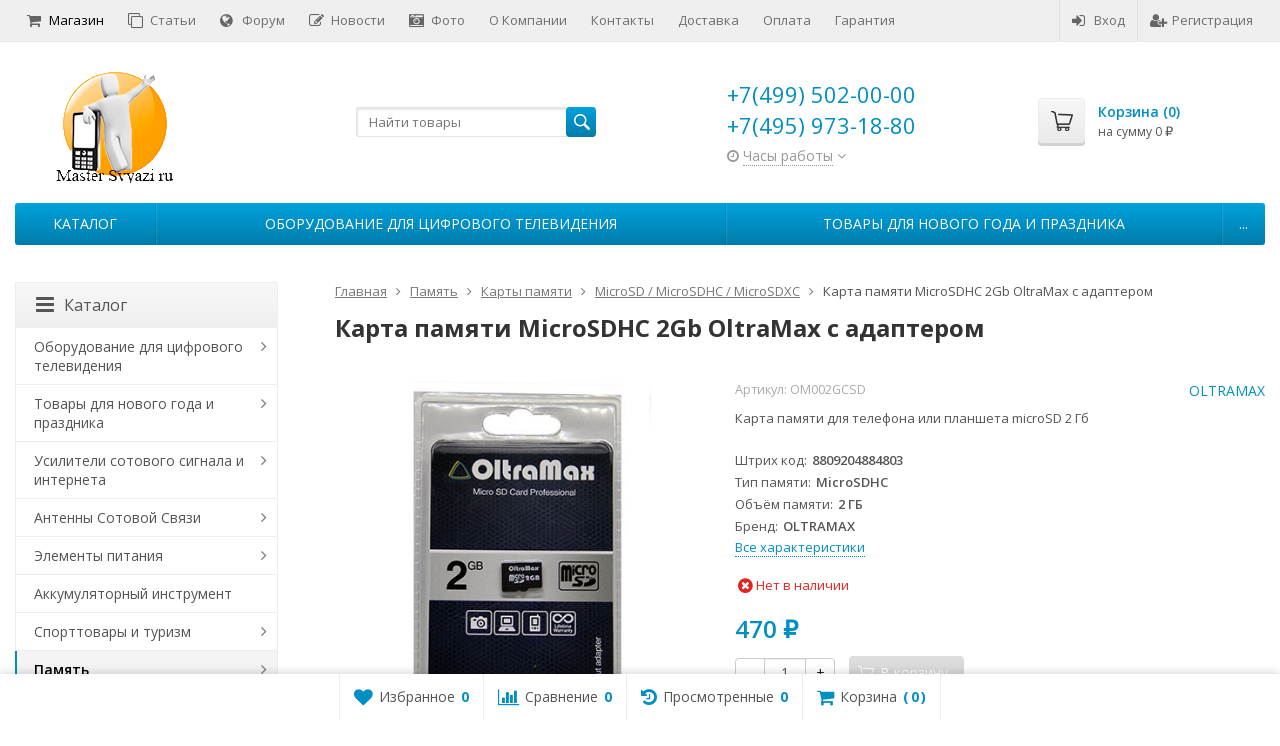

--- FILE ---
content_type: text/html; charset=utf-8
request_url: https://mastersvyazi.ru/product/karta-pamyati-microsdhc-2gb-oltramax-s-adapterom/reviews/
body_size: 50613
content:
<!DOCTYPE html>

<html lang="ru-RU">
<head prefix="product: http://ogp.me/ns/product#">
	<meta http-equiv="Content-Type" content="text/html; charset=utf-8">
	<meta name="viewport" content="width=device-width, initial-scale=1">
	<title>Карта памяти MicroSDHC 2Gb OltraMax с адаптером отзывы</title>
	<meta name="Keywords" content="Карта памяти MicroSDHC 2Gb OltraMax с адаптером, MicroSD / MicroSDHC / MicroSDXC, карта памяти, microSDHC, Отзывы">
	<meta name="Description" content="Карта памяти для телефона или планшета microSD 2 Гб">
	<link rel="shortcut icon" href="/favicon.ico">
				<!-- rss -->
							<link rel="alternate" type="application/rss+xml" title="Мастер Связи ру" href="https://mastersvyazi.ru/blog/rss/">
			
	<!-- CSS -->
	<link href="/wa-content/font/ruble/arial/fontface.css?v11.6.0.1130" rel="stylesheet">
	
	<link href="//maxcdn.bootstrapcdn.com/font-awesome/latest/css/font-awesome.min.css" rel="stylesheet">
	<link href="/wa-data/public/site/themes/supreme/css/bootstrap-custom.css?v1.7.3" rel="stylesheet">
	<link href="/wa-data/public/site/themes/supreme/css/site.css?v1.7.3" rel="stylesheet">
	

			<!-- wa CSS -->
		<link href="/wa-apps/shop/plugins/quickorder/js/dialog/jquery.dialog.min.css?2.13.1" rel="stylesheet">
<link href="/wa-apps/shop/plugins/quickorder/css/frontend.min.css?2.13.1" rel="stylesheet">

		<!-- /wa CSS -->
	
	<!--[if lt IE 9]>
		<script src="/wa-data/public/site/themes/supreme/js/respond.min.js?v1.7.3"></script>
		<script src="/wa-data/public/site/themes/supreme/js/html5shiv.min.js?v1.7.3"></script>
	<![endif]-->

	<script src="/wa-content/js/jquery/jquery-1.11.1.min.js?v3.8.4"></script>
	<script src="/wa-content/js/jquery/jquery-migrate-1.2.1.min.js?v3.8.4"></script>

	<link href="https://fonts.googleapis.com/css?family=Open+Sans:400,600,700&amp;subset=cyrillic" rel="stylesheet">

	
	<script src="/wa-data/public/site/themes/supreme/js/lib.min.js?v1.7.3"></script>

		
							
								
	
	

	<script>
		var vars = {"site":{"path":{}},"enable_ajax_search":"1","site_max_width":"1300","content_width":"1300.00","shop":{"cart_url":"\/cart\/"}};
	</script>

	<script src="/wa-data/public/site/themes/supreme/js/supreme.js?v1.7.3"></script>

	
			<!-- "nofollow" for pages not to be indexed, e.g. customer account -->
<meta name="robots" content="noindex,nofollow">

<link href="/wa-data/public/shop/themes/supreme/css/shop.css?v1.7.3" rel="stylesheet">



<script>
$(window).load(function() {
	$('.product-list img, .cart img, .side_gallery img, .side_products img, .more-images img').retina();
});
</script>

<script src="/wa-data/public/shop/themes/supreme/js/supreme.shop.js?v1.7.3"></script>


<script src="/wa-data/public/shop/themes/supreme/js/product.js?v1.7.3"></script>

	<script src="/wa-apps/shop/js/rate.widget.js"></script>
	<script src="/wa-data/public/shop/themes/supreme/js/reviews.js"></script>



		
	<!-- plugin hook: 'frontend_head' -->
	
	<style id="quickorder-inline-styles" data-inline-css="1">[data-quickorder-cb]{background:rgba(66,169,178,1);color:#fff;-webkit-border-radius:5px;-moz-border-radius:5px;border-radius:5px;font-family:Arial,sans-serif;font-size:14px;font-style:normal;font-weight:normal;padding:10px 25px;margin-top:10px;margin-bottom:10px;text-align:center}[data-quickorder-cb]:hover{background:rgba(63,152,158,1)}[data-quickorder-cb]{display:table}.quickorder-form[data-quickorder-cf]{background:rgba(255,255,255,1);color:#5e5e5e;-webkit-border-radius:5px;-moz-border-radius:5px;border-radius:5px}[data-quickorder-cf] .quickorder-methods .s-quickorder-method{-webkit-border-radius:5px;-moz-border-radius:5px;border-radius:5px}[data-quickorder-cf] .quickorder-popup{-webkit-border-radius:5px;-moz-border-radius:5px;border-radius:5px}.quickorder-form [data-quickorder-cfh]{background:rgba(66,169,178,1);color:#fff;font-family:Arial,sans-serif;font-size:24px;font-style:normal;font-weight:normal;padding:10px 15px}[data-quickorder-cf] [data-quickorder-close]{right:15px}[data-quickorder-cf] .quickorder-popup-head{background:rgba(66,169,178,1);color:#fff}[data-quickorder-cf] .quickorder-popup{border:2px solid rgba(66,169,178,1)}.quickorder-form [data-quickorder-ct]{font-size:14px;font-style:normal;font-weight:bold}.quickorder-form [data-quickorder-cfs]{background:rgba(255,255,255,1);padding:7px;-webkit-border-radius:5px;-moz-border-radius:5px;border-radius:5px;border:1px solid #ccc;width:100%}[data-quickorder-cf] .quickorder-methods .s-quickorder-method{border:1px solid #ccc}[data-quickorder-cf] .quickorder-methods-form .wa-value input,[data-quickorder-cf] .quickorder-methods-form .wa-value select,[data-quickorder-cf] .wa-captcha-input,[data-quickorder-cf] .quickorder-methods-form .wa-value textarea{background:rgba(255,255,255,1);padding:7px;-webkit-border-radius:5px;-moz-border-radius:5px;border-radius:5px;border:1px solid #ccc}.quickorder-form [data-quickorder-cff]{padding:20px;text-align:center}.quickorder-form [data-quickorder-cfb]{background:rgba(66,169,178,1);color:#fff;-webkit-border-radius:5px;-moz-border-radius:5px;border-radius:5px;font-family:Arial,sans-serif;font-size:14px;font-style:normal;font-weight:normal;padding:10px 25px;text-align:center}.quickorder-form [data-quickorder-cfb]:hover{background:rgba(63,152,158,1)}[data-quickorder-cf] .quickorder-methods .s-quickorder-method:hover,[data-quickorder-cf] .quickorder-methods .s-quickorder-method.selected{background:rgba(66,169,178,.1)}[data-quickorder-cf] .quickorder-quantity-volume:hover{background:rgba(66,169,178,.1)}[data-quickorder-cf] .quickorder-popup .quickorder-quantity-button,[data-quickorder-cf] .quickorder-popup input[type="button"]{background:rgba(66,169,178,1);color:#fff;-webkit-border-radius:5px;-moz-border-radius:5px;border-radius:5px;font-family:Arial,sans-serif;font-size:14px;font-style:normal;font-weight:normal;padding:10px 25px;text-align:center}[data-quickorder-cf] .quickorder-popup .quickorder-quantity-button:hover{background:rgba(63,152,158,1)}[data-quickorder-pb]{background:rgba(66,169,178,1);color:#fff;-webkit-border-radius:5px;-moz-border-radius:5px;border-radius:5px;font-family:Arial,sans-serif;font-size:14px;font-style:normal;font-weight:normal;padding:10px 25px;margin-top:10px;margin-bottom:10px;text-align:center}[data-quickorder-pb]:hover{background:rgba(63,152,158,1)}[data-quickorder-pb]{display:table}.quickorder-form[data-quickorder-pf]{background:rgba(255,255,255,1);color:#5e5e5e;-webkit-border-radius:5px;-moz-border-radius:5px;border-radius:5px}[data-quickorder-pf] .quickorder-methods .s-quickorder-method{-webkit-border-radius:5px;-moz-border-radius:5px;border-radius:5px}[data-quickorder-pf] .quickorder-popup{-webkit-border-radius:5px;-moz-border-radius:5px;border-radius:5px}.quickorder-form [data-quickorder-pfh]{background:rgba(66,169,178,1);color:#fff;font-family:Arial,sans-serif;font-size:24px;font-style:normal;font-weight:normal;padding:10px 15px}[data-quickorder-pf] [data-quickorder-close]{right:15px}[data-quickorder-pf] .quickorder-popup-head{background:rgba(66,169,178,1);color:#fff}[data-quickorder-pf] .quickorder-popup{border:2px solid rgba(66,169,178,1)}.quickorder-form [data-quickorder-pt]{font-size:14px;font-style:normal;font-weight:bold}.quickorder-form [data-quickorder-pfs]{background:rgba(255,255,255,1);padding:7px;-webkit-border-radius:5px;-moz-border-radius:5px;border-radius:5px;border:1px solid #ccc;width:100%}[data-quickorder-pf] .quickorder-methods .s-quickorder-method{border:1px solid #ccc}[data-quickorder-pf] .quickorder-methods-form .wa-value input,[data-quickorder-pf] .quickorder-methods-form .wa-value select,[data-quickorder-pf] .wa-captcha-input,[data-quickorder-pf] .quickorder-methods-form .wa-value textarea{background:rgba(255,255,255,1);padding:7px;-webkit-border-radius:5px;-moz-border-radius:5px;border-radius:5px;border:1px solid #ccc}.quickorder-form [data-quickorder-pff]{padding:20px;text-align:center}.quickorder-form [data-quickorder-pfb]{background:rgba(66,169,178,1);color:#fff;-webkit-border-radius:5px;-moz-border-radius:5px;border-radius:5px;font-family:Arial,sans-serif;font-size:14px;font-style:normal;font-weight:normal;padding:10px 25px;text-align:center}.quickorder-form [data-quickorder-pfb]:hover{background:rgba(63,152,158,1)}[data-quickorder-pf] .quickorder-methods .s-quickorder-method:hover,[data-quickorder-pf] .quickorder-methods .s-quickorder-method.selected{background:rgba(66,169,178,.1)}[data-quickorder-pf] .quickorder-quantity-volume:hover{background:rgba(66,169,178,.1)}[data-quickorder-pf] .quickorder-popup .quickorder-quantity-button,[data-quickorder-pf] .quickorder-popup input[type="button"]{background:rgba(66,169,178,1);color:#fff;-webkit-border-radius:5px;-moz-border-radius:5px;border-radius:5px;font-family:Arial,sans-serif;font-size:14px;font-style:normal;font-weight:normal;padding:10px 25px;text-align:center}[data-quickorder-pf] .quickorder-popup .quickorder-quantity-button:hover{background:rgba(63,152,158,1)}/* Добавляйте свой CSS ниже */</style><script>jQuery(document).ready(function($) {$.quickorder.init({version:'2.13.1',isDebug:'0',isMobile:'0',messages:{"Select product sku":"\u0412\u044b\u0431\u0440\u0430\u0442\u044c \u0432\u0430\u0440\u0438\u0430\u043d\u0442 \u0442\u043e\u0432\u0430\u0440\u0430","Product with the selected option combination is not available for purchase":"\u0422\u043e\u0432\u0430\u0440 \u0441 \u0432\u044b\u0431\u0440\u0430\u043d\u043d\u044b\u043c\u0438 \u0445\u0430\u0440\u0430\u043a\u0442\u0435\u0440\u0438\u0441\u0442\u0438\u043a\u0430\u043c\u0438 \u043d\u0435 \u0434\u043e\u0441\u0442\u0443\u043f\u0435\u043d \u0434\u043b\u044f \u0437\u0430\u043a\u0430\u0437\u0430","This product is already selected":"\u0422\u043e\u0432\u0430\u0440 \u0443\u0436\u0435 \u0432\u044b\u0431\u0440\u0430\u043d","Fix the errors above":"\u0418\u0441\u043f\u0440\u0430\u0432\u044c\u0442\u0435 \u0434\u043e\u043f\u0443\u0449\u0435\u043d\u043d\u044b\u0435 \u043e\u0448\u0438\u0431\u043a\u0438","The shopping cart is empty":"\u041a\u043e\u0440\u0437\u0438\u043d\u0430 \u043f\u0443\u0441\u0442\u0430","Wait, please... Redirecting":"\u041f\u043e\u0436\u0430\u043b\u0443\u0439\u0441\u0442\u0430, \u043f\u043e\u0434\u043e\u0436\u0434\u0438\u0442\u0435... \u0418\u0434\u0435\u0442 \u043f\u0435\u0440\u0435\u043d\u0430\u043f\u0440\u0430\u0432\u043b\u0435\u043d\u0438\u0435","Field is required":"\u041e\u0431\u044f\u0437\u0430\u0442\u0435\u043b\u044c\u043d\u043e\u0435 \u043f\u043e\u043b\u0435","Fill in required fields":"\u0417\u0430\u043f\u043e\u043b\u043d\u0438\u0442\u0435 \u043e\u0431\u044f\u0437\u0430\u0442\u0435\u043b\u044c\u043d\u044b\u0435 \u043f\u043e\u043b\u044f","Your order is empty":"\u0412\u0430\u0448 \u0437\u0430\u043a\u0430\u0437 \u043f\u0443\u0441\u0442","Fill in captcha field":"\u0417\u0430\u043f\u043e\u043b\u043d\u0438\u0442\u0435 \u043f\u0440\u043e\u0432\u0435\u0440\u043e\u0447\u043d\u044b\u0439 \u043a\u043e\u0434","Terms and agreement":"\u0423\u0441\u043b\u043e\u0432\u0438\u044f \u0438 \u0441\u043e\u0433\u043b\u0430\u0448\u0435\u043d\u0438\u044f","Phone format is not correct.<br>Use this one:":"\u041d\u0435\u043a\u043e\u0440\u0440\u0435\u043a\u0442\u043d\u044b\u0439 \u0444\u043e\u0440\u043c\u0430\u0442 \u0442\u0435\u043b\u0435\u0444\u043e\u043d\u0430.<br>\u0418\u0441\u043f\u043e\u043b\u044c\u0437\u0443\u0439\u0442\u0435 \u0442\u0430\u043a\u043e\u0439:","Shipping method has errors. Please, fix them.":"\u041c\u0435\u0442\u043e\u0434\u044b \u0434\u043e\u0441\u0442\u0430\u0432\u043a\u0438 \u0441\u043e\u0434\u0435\u0440\u0436\u0430\u0442 \u043e\u0448\u0438\u0431\u043a\u0438. \u041f\u043e\u0436\u0430\u043b\u0443\u0439\u0441\u0442\u0430, \u0438\u0441\u043f\u0440\u0430\u0432\u044c\u0442\u0435 \u0438\u0445.","Payment method has errors. Please, fix them.":"\u041c\u0435\u0442\u043e\u0434\u044b \u043e\u043f\u043b\u0430\u0442\u044b \u0441\u043e\u0434\u0435\u0440\u0436\u0430\u0442 \u043e\u0448\u0438\u0431\u043a\u0438. \u041f\u043e\u0436\u0430\u043b\u0443\u0439\u0441\u0442\u0430, \u0438\u0441\u043f\u0440\u0430\u0432\u044c\u0442\u0435 \u0438\u0445.","Minimal sum of order is %s":"\u041c\u0438\u043d\u0438\u043c\u0430\u043b\u044c\u043d\u0430\u044f \u0441\u0443\u043c\u043c\u0430 \u0437\u0430\u043a\u0430\u0437\u0430 %s","Minimal sum of each product is":"\u041c\u0438\u043d\u0438\u043c\u0430\u043b\u044c\u043d\u0430\u044f \u0441\u0442\u043e\u0438\u043c\u043e\u0441\u0442\u044c \u043a\u0430\u0436\u0434\u043e\u0433\u043e \u0442\u043e\u0432\u0430\u0440\u0430 %s","Minimal quantity of products is":"\u041c\u0438\u043d\u0438\u043c\u0430\u043b\u044c\u043d\u043e\u0435 \u043a\u043e\u043b\u0438\u0447\u0435\u0441\u0442\u0432\u043e \u0442\u043e\u0432\u0430\u0440\u043e\u0432","Minimal quantity of each product is":"\u041c\u0438\u043d\u0438\u043c\u0430\u043b\u044c\u043d\u043e\u0435 \u043a\u043e\u043b\u0438\u0447\u0435\u0441\u0442\u0432\u043e \u043a\u0430\u0436\u0434\u043e\u0433\u043e \u0442\u043e\u0432\u0430\u0440\u0430","Wait, please..":"\u041f\u043e\u0436\u0430\u043b\u0443\u0439\u0441\u0442\u0430, \u043f\u043e\u0434\u043e\u0436\u0434\u0438\u0442\u0435.."},currency:{"code":"RUB","sign":"\u0440\u0443\u0431.","sign_html":"<span class=\"ruble\">\u20bd<\/span>","sign_position":1,"sign_delim":" ","decimal_point":",","frac_digits":"2","thousands_sep":" "},usingPlugins:1,contactUpdate:0,popupClose:0,replace78:0,mobileStabDelay:'500',minimal:{"product_quantity":"","total_quantity":"","product_sum":"","price":""},productButton:'[data-quickorder-product-button]',cartButton:'[data-quickorder-cart-button]',analytics:{"cart":{"ga_counter":"UA-8086622-2","ya_counter":"477507","yaecom":"1","yaecom_goal_id":"50324038","yaecom_container":"","ya_fopen":"","ya_submit":"","ya_submit_error":"","ga_category_fopen":"","ga_action_fopen":"","ga_category_submit":"","ga_action_submit":"","ga_category_submit_error":"","ga_action_submit_error":""},"product":{"ga_counter":"UA-8086622-2","ya_counter":"477507","yaecom":"1","yaecom_goal_id":"50324038","yaecom_container":"","ya_fopen":"","ya_submit":"","ya_submit_error":"","ga_category_fopen":"","ga_action_fopen":"","ga_category_submit":"","ga_action_submit":"","ga_category_submit_error":"","ga_action_submit_error":""}},urls:{getProductSkus:'/quickorder/getProductSkus/',shipping:'/quickorder/shipping/update/',update:'/quickorder/update/',load:'/quickorder/load/',payment:'/quickorder/payment/',send:'/quickorder/send/',service:'/quickorder/service/update/',cartSaveUrl:{shop:'https://mastersvyazi.ru/cart/save/',plugin:'https://mastersvyazi.ru/my/'},cartDeleteUrl:{shop:'https://mastersvyazi.ru/cart/delete/',plugin:'https://mastersvyazi.ru/my/'},cartAddUrl:{shop:'https://mastersvyazi.ru/cart/add/',plugin:'https://mastersvyazi.ru/my/'}}});});</script><link rel="stylesheet" href="/wa-apps/shop/plugins/smartsearch/css/themes/base/jquery.ui.all.css">
<link rel="stylesheet" href="/wa-apps/shop/plugins/smartsearch/css/themes/base/jquery.ui.theme.css">
<script type="text/javascript" src="/wa-content/js/jquery-ui/jquery.ui.core.min.js"></script>
<script type="text/javascript" src="/wa-content/js/jquery-ui/jquery.ui.widget.min.js"></script>
<script type="text/javascript" src="/wa-content/js/jquery-ui/jquery.ui.position.min.js"></script>
<script type="text/javascript" src="/wa-content/js/jquery-ui/jquery.ui.autocomplete.min.js"></script>

<style>
    .ui-autocomplete{
        width:  auto !important;
        z-index: 9999 !important;
    }
    .autocomplete_img{
        float: left;
    }
    .autocomplete_content{
        padding-left: 5px;
        float: left;
        width: 300px;
    }
    .autocomplete_clear{
        clear: both
    }
    a.autocomplete_link{
        color: #000000 !important;
    }
    a.autocomplete_link:hover{
        color:  !important;
    }
    .autocomplete_price{
        color: #FF0000;
        font-weight: bold;
    }
</style>

<script>
    jQuery(function ($) {
        $(document).ready(function () {
            if ($("#search").length > 0) {
                $('#search').autocomplete({
                    delay: 500,
                    minLength: parseInt('2'),
                    source: function (request, response) {
                        request.term = request.term.replace(/^\s+|\s+$/g, '');
                        var query = request.term.replace(/\s+/g, '+');
                        $.ajax({
                            url: '/smartsearch/',
                            data: {
                                term: query
                            },
                            type: "GET",
                            dataType: "json",
                            success: function (data) {
                                if (data.status == 'ok') {
                                    var items = $.map(data.data, function (item) {
                                        var img = '';
                                        if (item.img_url) {
                                            img = '<img src="' + item.img_url + '" />';
                                        }
                                        return {
                                            label: item.name,
                                            value: item.name,
                                            url: item.frontend_url,
                                            text: '<div class="autocomplete_img">' + img + '</div>\
                                                <div class="autocomplete_content">\
                                                <span class="autocomplete_name">' + item.name + '</span>\
                                                <span class="autocomplete_price">' + item.price_str + '</span>\
                                                </div>\
                                                <br class="autocomplete_clear"/>'
                                        }
                                    });
                                    response(items);
                                }
                            }
                        });
                    },
                    select: function (event, ui) {
                        location.href = ui.item.url;
                    }
                }).data("autocomplete")._renderMenu = function (ul, items) {
                    $.each(items, function (index, item) {
                        $('<li></li>')
                                .data('item.autocomplete', item)
                                .append('<a href="' + item.url + '">' + item.text + '</a>')
                                .appendTo(ul);
                    });
                };
            }
        });
    });
</script><style>i.icon16-flexdiscount.loading{background-image:url(https://mastersvyazi.ru/wa-apps/shop/plugins/flexdiscount/img/loading16.gif)}i.flexdiscount-big-loading{background:url(https://mastersvyazi.ru/wa-apps/shop/plugins/flexdiscount/img/loading.gif) no-repeat}.fl-is-loading > * { opacity: 0.3; }.fl-is-loading { position:relative }.fl-is-loading:after{ position:absolute; top:0;left:0;content:"";width:100%;height:100%; background:url(https://mastersvyazi.ru/wa-apps/shop/plugins/flexdiscount/img/loader2.gif) center center no-repeat}.fl-loader-2:after{ position:absolute; top:0;left:0;content:"";width:100%;height:100%; background:url(/wa-content/img/loading16.gif) center center no-repeat}i.icon16-flexdiscount{background-repeat:no-repeat;height:16px;width:16px;display:inline-block;text-indent:-9999px;text-decoration:none!important;vertical-align:top;margin:-.1em .25em 0 0}i.flexdiscount-big-loading{display:inline-block;width:32px;height:32px;margin:15px 0}.flexdiscount-coup-del-block,.flexdiscount-loader{display:none}.align-center{text-align:center}.flexdiscount-coup-result,.flexdiscount-form,.flexdiscount-price-block,.flexdiscount-user-affiliate,.flexdiscount-user-discounts{margin:10px 0}.flexdiscount-coup-result{color:green}.flexdiscount-coup-result.flexdiscount-error{color:red}.flexdiscount-max-affiliate,.flexdiscount-max-discount{font-size:1.5em;color:#c03;font-weight:600}.flexdiscount-coupon-delete:before{content:'x';padding:5px;-webkit-border-radius:50%;-moz-border-radius:50%;border-radius:50%;border:2px solid red;width:.5em;height:.5em;display:inline-block;text-align:center;line-height:.5em;margin-right:5px;font-size:1.3em;color:red;font-weight:700;vertical-align:middle}.flexdiscount-price-block{display:inline-block}.flexdiscount-product-discount{display:table}.flexdiscount-my-content>div{padding:10px}.flexdiscount-discounts-affiliate{color:#c03;background:#fff4b4;padding:5px 10px;border-radius:20px}/***********************
 *
 * ru: Блок Доступных скидок и бонусов
 * en: Available discount and bonuses
 *
************************/

/**
* Обертка
* Wrap
*/
.flexdiscount-available-discount { }
/**
* Блок вывода Доступных скидок и бонусов
* Available discount and bonuses
*/
.flexdiscount-alldiscounts { clear: none; background-color: #FFFFFF; border: 1px solid #DDDDDD; -webkit-border-radius: 4px; -moz-border-radius: 4px; border-radius: 4px; margin: 10px 0; }
/**
* Шапка
* Header block
*/
.flexdiscount-alldiscounts-heading { background: #fff4b4; text-transform: uppercase; -webkit-border-top-left-radius: 3px; -moz-border-top-left-radius: 3px; border-top-left-radius: 3px; -webkit-border-top-right-radius: 3px; -moz-border-top-right-radius: 3px; border-top-right-radius: 3px; padding: 10px 15px;}
/**
* Заголовок шапки
* Header text
*/
.flexdiscount-alldiscounts-heading .h3 { font-size: 14px; margin: 0; padding: 0; color: #444;}
/**
* Внутренний отступ основной части
* Padding of the block body
*/
.flexdiscount-alldiscounts-body, .flexdiscount-alldiscounts .flexdiscount-body { padding: 15px; }
/*
* Ширина таблицы
* Width table
*/
.flexdiscount-alldiscounts table { width: 100%; }
/*
* Внешний отступ неупорядоченных списков
* Margin of unordered lists
*/
.flexdiscount-alldiscounts ul { margin: 0; }
/*
* Стили таблицы
* Table styles
*/
.flexdiscount-alldiscounts .flexdiscount-table { border-left: 1px solid #000; border-top: 1px solid #000; width: 100%; margin: 0; }
/*
* Стили заголовков и ячеек таблицы
* Table cells styles
*/
.flexdiscount-alldiscounts .flexdiscount-table td, .flexdiscount-alldiscounts .flexdiscount-table th { color: #000; border: 1px solid #000; padding: 5px; }
.fl-discount-skus { margin-bottom: 10px; }
tr.fl-discount-skus td { padding: 10px 5px; }

/***********************
 *
 * ru: Блок Действующих скидок и бонусов
 * en: Product active discounts and bonuses
 *
************************/

/**
* Обертка
* Wrap
*/
.flexdiscount-product-discount { display: table; }
/**
* Блок вывода Действующих скидок и бонусов
* Product active discounts and bonuses block
*/
.flexdiscount-pd-block { background-color: #FFFFFF; border: 1px solid #DDDDDD; -webkit-border-radius: 4px; -moz-border-radius: 4px; border-radius: 4px; margin: 10px 0; }
/**
* Шапка
* Header block
*/
.flexdiscount-pd-block .flexdiscount-heading, #yourshop .flexdiscount-pd-block .flexdiscount-heading { background: #163bdb; text-transform: uppercase; border-color: #DDDDDD; color: #333333; -webkit-border-top-left-radius: 3px; -moz-border-top-left-radius: 3px; border-top-left-radius: 3px; -webkit-border-top-right-radius: 3px; -moz-border-top-right-radius: 3px; border-top-right-radius: 3px; padding: 10px 15px;}
/**
* Заголовок шапки
* Header text
*/
.flexdiscount-pd-block .flexdiscount-heading .h3 { font-size: 14px; margin: 0; padding: 0; color: #fff;}
/**
* Внутренний отступ основной части
* Padding of the block body
*/
.flexdiscount-pd-block .flexdiscount-body { padding: 15px; }
/*
* Внешний отступ неупорядоченных списков
* Margin of unordered lists
*/
.flexdiscount-pd-block ul { margin: 0; }
/*
* Стили таблицы
* Table styles
*/
.flexdiscount-pd-block .flexdiscount-table { border-left: 1px solid #000; border-top: 1px solid #000; width: 100%; margin: 0; }
/*
* Стили заголовков и ячеек таблицы
* Table cells styles
*/
.flexdiscount-pd-block .flexdiscount-table td, .flexdiscount-pd-block .flexdiscount-table th { color: #000; border: 1px solid #000; padding: 5px; }

/***********************
 *
 * ru: Активные скидок и бонусов
 * en: Active discounts and bonuses block
 *
************************/

/**
* Обертка
* Wrap
*/
.flexdiscount-user-discounts { }
/**
* Блок вывода активных скидок и бонусов
* Active discounts and bonuses block
*/
.flexdiscount-discounts { clear: both; overflow: hidden; background-color: #FFFFFF; border: 1px solid #ddd; margin: 10px 0; }
/**
* Шапка
* Header block
*/
.flexdiscount-discounts-heading { background: #eee; text-transform: uppercase; color: #333333; padding: 10px 15px; }
/**
* Заголовок шапки
* Header text
*/
.flexdiscount-discounts-heading .h3 { font-size: 14px; margin: 0; color: #444; }
/**
* Внутренний отступ основной части
* Padding of the block body
*/
.flexdiscount-discounts-body { padding: 0; }
/*
* Ширина таблицы
* Width table
*/
.flexdiscount-discounts table { width: 100%; }
/*
* Стили неупорядоченных списков
* Styles of unordered lists
*/
.flexdiscount-discounts-body ul { list-style: none; padding: 0; margin: 0; }
.flexdiscount-discounts-body li { padding: 10px 15px; background-color: #fefce3; margin: 5px 0; }
/*
* Стили для размера скидки
* Styles for discount
*/
.flexdiscount-discounts-price { color: #e8385c; display: inline-block; }

/***********************
 *
 * ru: Дополнительная форма ввода купонов
 * en: Additional coupon form
 *
************************/

/*
* Цвет сообщения о успешно введенном купоне
* Message color about successfully entered coupon
*/
.flexdiscount-coup-result { color: green; }
/*
* Цвет сообщения о неверно введенном купоне
* Message color about incorrectly entered coupon
*/
.flexdiscount-coup-result.flexdiscount-error { color: #ff0000; }
/**
* Крестик удаления купона
* Delete coupon cross
*/
.flexdiscount-coupon-delete:before { content: 'x'; padding: 5px; -webkit-border-radius: 50%; -moz-border-radius: 50%; border-radius: 50%; border: 2px solid #ff0000; width: .5em; height: .5em; display: inline-block; text-align: center; line-height: .5em; margin-right: 5px; font-size: 1.3em; color: #ff0000; font-weight: bold; vertical-align: middle; }

/***********************
 *
 * ru: Блок правил запрета
 * en: Deny discounts block
 *
************************/

/**
* Обертка
* Wrap
*/
.flexdiscount-deny-discount { }
/**
* Блок вывода правил запрета
* Deny discounts block
*/
.flexdiscount-denydiscounts { clear: none; background-color: #FFFFFF; border: 1px solid #DDDDDD; -webkit-border-radius: 4px; -moz-border-radius: 4px; border-radius: 4px; margin: 10px 0; }
/**
* Шапка
* Header block
*/
.flexdiscount-denydiscounts-heading { background: #ff0000; text-transform: uppercase; -webkit-border-top-left-radius: 3px; -moz-border-top-left-radius: 3px; border-top-left-radius: 3px; -webkit-border-top-right-radius: 3px; -moz-border-top-right-radius: 3px; border-top-right-radius: 3px; padding: 10px 15px;}
/**
* Заголовок шапки
* Header text
*/
.flexdiscount-denydiscounts-heading .h3 { font-size: 14px; margin: 0; padding: 0; color: #fff;}
/**
* Внутренний отступ основной части
* Padding of the block body
*/
.flexdiscount-denydiscounts-body, .flexdiscount-denydiscounts .flexdiscount-body { padding: 15px; }
/*
* Ширина таблицы
* Width table
*/
.flexdiscount-denydiscounts table { width: 100%; }
/*
* Внешний отступ неупорядоченных списков
* Margin of unordered lists
*/
.flexdiscount-denydiscounts ul { margin: 0; }
/*
* Стили таблицы
* Table styles
*/
.flexdiscount-denydiscounts .flexdiscount-table { border-left: 1px solid #000; border-top: 1px solid #000; width: 100%; margin: 0; }
/*
* Стили заголовков и ячеек таблицы
* Table cells styles
*/
.flexdiscount-denydiscounts .flexdiscount-table td, .flexdiscount-denydiscounts .flexdiscount-table th { color: #000; border: 1px solid #000; padding: 5px; }

/***********************
 *
 * ru: Блок цены со скидкой
 * en: Block of price with discount
 *
************************/

/*
* Обертка
* Wrap
*/
.flexdiscount-price-block { display: inline-block; }

/***********************
 *
 * ru: Скидки в личном кабинете
 * en: Discounts in customer account
 *
************************/

/*
* Обертка
* Wrap
*/
.flexdiscount-my-content > div { padding: 10px; }

/***********************
 *
 * ru: Остальные стили
 * en: Other styles
 *
************************/

/*
* Бонусы
* Bonuses
*/
.flexdiscount-discounts-affiliate { color: #c03; background: #fff4b4; padding: 5px 10px; border-radius: 20px; }
/**
* Максимальное значение скидок и бонусов в блоках Доступных и Действующих скидок
* Maximum value of discount and bonuses in Available discounts block and Product discounts block
*/
.flexdiscount-max-discount, .flexdiscount-max-affiliate { font-size: 1.3em; color: #c03; font-weight: 600; }</style><script>$(function() {$.flexdiscountFrontend = new FlexdiscountPluginFrontend({urls: {couponAddUrl: '/flexdiscount/couponAdd/',updateDiscountUrl: '/flexdiscount/update/',refreshCartUrl: '/flexdiscount/cartUpdate/',deleteUrl: '/flexdiscount/couponDelete/',cartSaveUrl: {shop: '/cart/save/',plugin: '/my/'},cartDeleteUrl: {shop: '/cart/delete/',plugin: '/my/'},cartAddUrl: {shop: '/cart/add/',plugin: '/my/'}},updateInfoblocks: 1,hideDefaultAffiliateBlock: '',ss8forceUpdate: '0',addAffiliateBlock: 0,loaderType: 'loader1',locale: 'ru_RU',settings: {"enable_frontend_cart_hook":1,"coupon_form":"    <div class=\"flexdiscount-form\">\r\n        \u041a\u043e\u0434 \u043a\u0443\u043f\u043e\u043d\u0430:\r\n        <input type=\"text\" class=\"flexdiscount-coupon-code\">\r\n        <input type=\"submit\" class=\"flexdiscount-submit-button\" value=\"\u041f\u0440\u0438\u043c\u0435\u043d\u0438\u0442\u044c\">\r\n        <div class=\"flexdiscount-coup-del-block\">\r\n            <a href=\"#\" title=\"\u0443\u0434\u0430\u043b\u0438\u0442\u044c \u043a\u0443\u043f\u043e\u043d\" class=\"flexdiscount-coupon-delete\">\u0443\u0434\u0430\u043b\u0438\u0442\u044c \u043a\u0443\u043f\u043e\u043d<\/a>\r\n        <\/div>\r\n        <div class=\"flexdiscount-coup-result\"><\/div>\r\n    <\/div>\r\n"},ss8UpdateAfterPayment: 0,shopVersion: '11.6.0.1130'});});</script><script>window.kmyasovetnikstat = '/kmyasovetnikstat/';</script>
	
			<link href="/wa-data/public/site/themes/supreme/themes/blue1/theme.css?v1.7.3" rel="stylesheet">
	
			<!-- wa headJs -->
		<link rel="icon" href="/favicon.ico?v=1462545179" type="image/x-icon" /><link rel="apple-touch-icon" href="/apple-touch-icon.png?v=1411636626" /><script>
(function(i,s,o,g,r,a,m){i['GoogleAnalyticsObject']=r;i[r]=i[r]||function(){
(i[r].q=i[r].q||[]).push(arguments)},i[r].l=1*new Date();a=s.createElement(o),
m=s.getElementsByTagName(o)[0];a.async=1;a.src=g;m.parentNode.insertBefore(a,m)
})(window,document,'script','//www.google-analytics.com/analytics.js','ga');
ga('create', 'UA-8086622-2', 'auto');
ga('send', 'pageview');

</script>
		<!-- / wa headJs -->
				<!-- wa JS -->
		<script src="/wa-apps/shop/plugins/quickorder/js/dialog/legacy/jquery.dialog.min.js?2.13.1"></script>
<script src="/wa-apps/shop/plugins/quickorder/js/frontend.min.js?2.13.1"></script>
<script src="/wa-apps/shop/plugins/flexdiscount/js/flexdiscountFrontend.min.js?2025.11.48"></script>
<script src="/wa-apps/shop/plugins/kmyasovetnik/js/kmyasovetnik.min.js?1.2"></script>

		<!-- / wa JS -->
	
	
						
	
		
	
	
	
	
	
	
			<style>
		.site_max_width .container-fluid {
			max-width: 1330px;
		}

		#homeslider_photos.stacked .item-in{
			width: 1300.00px;
		}

		#homeslider_photos.fw .item-in,
		#homeslider_photos.not_fw .item-in {
			width: 1300px;
		}

		.bg_tex .site_wrap,
		.bg_img .site_wrap {
			max-width: 1380px;
		}
		</style>
	
	
			
					</head>
<body class=" theme-blue1 theme_not_flat site_max_width " >



<div class="remodal-bg">
<div class="site_wrap">

	<div id="topnav" class="has_site_menu">
	<div class="container-fluid">
		<nav class="topnav-in">
							<div class="auth_menu">
					<ul class="menu">

						
						
						
																				<li class="h_login"><a href="/login/" rel="nofollow"><i class="fa fa-sign-in"></i>Вход</a></li>
							<li class="h_reg"><a href="/signup/" rel="nofollow"><i class="fa fa-user-plus"></i>Регистрация</a></li>
																		</ul>
				</div>
			
							<div class="site_menu">
					<ul class="menu hidden-xs">
																																				<li class="active">
									<a href="/">
																					<i class="fa fa-shopping-cart"></i>Магазин
																			</a>
								</li>
																															<li>
									<a href="/site/">
																					<i class="fa fa-clone"></i>Статьи
																			</a>
								</li>
																															<li>
									<a href="/forum/">
																					<i class="fa fa-globe"></i>Форум
																			</a>
								</li>
																															<li>
									<a href="/blog/">
																					<i class="fa fa-pencil-square-o"></i>Новости
																			</a>
								</li>
																															<li>
									<a href="/foto/">
																					<i class="fa fa-camera-retro"></i>Фото
																			</a>
								</li>
																					
																																																																																																																										
																																																										<li ><a href="/1/">О Компании</a></li>
																																																																			<li ><a href="/abot/">Контакты</a></li>
																																																																			<li ><a href="/dostavka/">Доставка</a></li>
																																																																			<li ><a href="/oplata/">Оплата</a></li>
																																																																			<li ><a href="/garantiya/">Гарантия</a></li>
																														
						
						<li class="menu-more hassub hidden">
							<a href="#">Ещё <i class="fa fa-angle-down"></i></a>
							<ul class="submenu dropdown-menu"></ul>
						</li>
					</ul>
				</div>
			
							<div class="h_search visible-sm-block visible-xs-block">
					<!-- product search -->
					<form method="get" action="/search/" class="search">
						<input class="search-field" autocomplete="off" type="search" name="query"  placeholder="Найти товары">
						<button class="btn btn-primary" type="submit"><i></i></button>
					</form>
				</div>
					</nav>
		<div class="clear-both"></div>
	</div>
</div>
<!-- / #topnav -->

	<header id="header" class="container-fluid">
	<div class="row">
		<div class="col col-md-3 col-sm-4 col-xs-6 h_logo">
			<a href="/">
									<img src="/wa-data/public/site/themes/supreme/img/logo.gif" alt="Мастер Связи ру">
							</a>
		</div>

					<div class="col col-md-3 col-xs-6 h_search hidden-xs hidden-sm">
				<form method="get" action="/search/" class="search">
					<input class="search-field" id="search" autocomplete="off" type="search" name="query"  placeholder="Найти товары">
					<button class="btn btn-primary" type="submit"><i></i></button>
				</form>

							</div>

							<div class="col col-md-3 col-sm-4 col-xs-6 h_contacts">
					<div class="in">
													<div class="phone">+7(499) 502-00-00 +7(495) 973-18-80</div>
																										<div class="s-schedule-wrapper" id="js-header-schedule-wrapper">
								<div class="s-visible">
									<div class="s-label-wrapper js-show-schedule" title="Часы работы">
										<i class="fa fa-clock-o" aria-hidden="true"></i>
										<span>Часы работы</span>
										<i class="fa arrow-toggle"></i>
									</div>
								</div>
								<div class="s-hidden bottom right">
									<div class="s-days-wrapper">
																					<div class="s-day-wrapper">
												<div class="s-date">Понедельник</div>
												<div class="s-value">
																											<div class="s-time">10:00 &mdash; 18:00</div>
																									</div>
											</div>
																					<div class="s-day-wrapper">
												<div class="s-date">Вторник</div>
												<div class="s-value">
																											<div class="s-time">10:00 &mdash; 18:00</div>
																									</div>
											</div>
																					<div class="s-day-wrapper">
												<div class="s-date">Среда</div>
												<div class="s-value">
																											<div class="s-time">10:00 &mdash; 18:00</div>
																									</div>
											</div>
																					<div class="s-day-wrapper">
												<div class="s-date">Четверг</div>
												<div class="s-value">
																											<div class="s-time">10:00 &mdash; 18:00</div>
																									</div>
											</div>
																					<div class="s-day-wrapper">
												<div class="s-date">Пятница</div>
												<div class="s-value">
																											<div class="s-time">10:00 &mdash; 18:00</div>
																									</div>
											</div>
																					<div class="s-day-wrapper">
												<div class="s-date">Суббота</div>
												<div class="s-value">
																											<div class="s-time">10:00 &mdash; 18:00</div>
																									</div>
											</div>
																					<div class="s-day-wrapper">
												<div class="s-date">Воскресенье</div>
												<div class="s-value">
																											<div class="s-time">10:00 &mdash; 18:00</div>
																									</div>
											</div>
																			</div>
									<i class="s-close-icon js-close-schedule" title="Закрыть">&times;</i>
								</div>
							</div>
											</div>
				</div>
			
			<div class="col col-md-3 col-sm-4 h_cart hidden-xs">
				<div class="in">
										
																						
					<a href="/order/" id="cart" class=" empty" rel="nofollow">
						<i class="icon"></i>
						<div class="cart_summary">
							Корзина (<span class="cart_count cart-count">0</span>)
						</div>
						<div class="cart_total_wrap">на сумму <span class="cart_total cart-total">0 <span class="ruble">₽</span></span></div>
					</a>
				</div>
			</div>
			</div>
	</header>

	<div class="container-fluid menubars">
																						
	
	
		<div class="menubar h_menu1 visible-xs-block">
		<div class="menu_header clearfix">
			<span class="menu_toggle"><i class="fa fa-bars"></i>Меню</span>
		</div>
		<div class="menu_wrapper">
			<ul class="menu menu_dropdown"><li class=""><div class="link"><a  href="/" title="Магазин">Магазин</a></div></li><li class=""><div class="link"><a  href="/site/" title="Статьи">Статьи</a></div></li><li class=""><div class="link"><a  href="/forum/" title="Форум">Форум</a></div></li><li class=""><div class="link"><a  href="/blog/" title="Новости">Новости</a></div></li><li class=""><div class="link"><a  href="/foto/" title="Фото">Фото</a></div></li><li class=""><div class="link"><a data-icon-id="1" href="/1/" title="О Компании">О Компании</a></div></li><li class=""><div class="link"><a data-icon-id="4" href="/abot/" title="Контакты">Контакты</a></div></li><li class=" hassub"><div class="link"><span class="sub_toggle"><i class="fa fa-plus"></i><i class="fa fa-minus"></i></span><a data-icon-id="15" href="/dostavka/" title="Доставка">Доставка</a></div><div class="submenu sub_dropdown sub_all_levels"><div class="col "><ul class="level2"><li class=""><div class="link"><a data-icon-id="21" href="/dostavka/pickpoint/" title="PickPoint">PickPoint</a></div></li></ul></div><div class="col "><ul class="level2"><li class=""><div class="link"><a data-icon-id="23" href="/dostavka/dostavka-cdek/" title="Доставка CDEK">Доставка CDEK</a></div></li></ul></div><div class="col "><ul class="level2"><li class=""><div class="link"><a data-icon-id="24" href="/dostavka/yandeks-dostavka/" title="Яндекс Доставка">Яндекс Доставка</a></div></li></ul></div></div></li><li class=" hassub"><div class="link"><span class="sub_toggle"><i class="fa fa-plus"></i><i class="fa fa-minus"></i></span><a data-icon-id="16" href="/oplata/" title="Оплата">Оплата</a></div><div class="submenu sub_dropdown sub_all_levels"><div class="col "><ul class="level2"><li class=""><div class="link"><a data-icon-id="17" href="/oplata/oplata-qiwi-koshelyok/" title="Qiwi кошелёк">Qiwi кошелёк</a></div></li><li class=""><div class="link"><a data-icon-id="18" href="/oplata/robokassa/" title="robokassa">robokassa</a></div></li></ul></div><div class="col "><ul class="level2"><li class=""><div class="link"><a data-icon-id="20" href="/oplata/beznalichnaya-oplata/" title="Безналичная оплата">Безналичная оплата</a></div></li></ul></div><div class="col "><ul class="level2"><li class=""><div class="link"><a data-icon-id="25" href="/oplata/oplata-plastikovoy-kartoy/" title="Оплата пластиковой картой">Оплата пластиковой картой</a></div></li></ul></div></div></li><li class=""><div class="link"><a data-icon-id="22" href="/garantiya/" title="Гарантия">Гарантия</a></div></li></ul>
		</div>
	</div>
	
					
										<div class="menubar h_menu2 menu_color">
			<div class="menu_header visible-xs-block clearfix">
				<span class="menu_toggle"><i class="fa fa-bars"></i>Каталог</span>
			</div>

			
			
			<div class="menu_wrapper hidden-xs clearfix">
				<ul class="menu menu_dropdown"><li class=" hassub"><div class="link"><span class="sub_toggle"><i class="fa fa-plus"></i><i class="fa fa-minus"></i></span><a data-icon-id="-1" href="#" title="Каталог">Каталог</a></div><div class="submenu sub_dropdown sub_all_levels"><div class="col "><ul class="level2"><li class=""><div class="link"><span class="sub_toggle"><i class="fa fa-plus"></i><i class="fa fa-minus"></i></span><a data-icon-id="943" href="/category/vsyo-dlya-tv/" title="Оборудование для цифрового телевидения">Оборудование для цифрового телевидения</a></div><div class="submenu sub_dropdown sub_all_levels"><ul class="level3"><li class=""><div class="link"><a data-icon-id="963" href="/category/televizor/" title="Телевизор">Телевизор</a></div></li><li class=" hassub"><div class="link"><span class="sub_toggle"><i class="fa fa-plus"></i><i class="fa fa-minus"></i></span><a data-icon-id="760" href="/category/google-box/" title="Smart TV приставки (Android ТВ) и аксессуары">Smart TV приставки (Android ТВ) и аксессуары</a></div><div class="submenu sub_dropdown sub_all_levels"><ul class="level4"><li class=""><div class="link"><a data-icon-id="959" href="/category/aksessuary-dlya-smart-tv/" title="Аксессуары для Смарт ТВ">Аксессуары для Смарт ТВ</a></div></li><li class=""><div class="link"><a data-icon-id="958" href="/category/smart-pristavki_1/" title="Смарт приставки">Смарт приставки</a></div></li></ul></div></li><li class=" hassub"><div class="link"><span class="sub_toggle"><i class="fa fa-plus"></i><i class="fa fa-minus"></i></span><a data-icon-id="729" href="/category/pristavki-dlya-tsifrovogo-tv/" title="Приставки для цифрового ТВ (DVB-T2 и DVB-C)">Приставки для цифрового ТВ (DVB-T2 и DVB-C)</a></div><div class="submenu sub_dropdown sub_all_levels"><ul class="level4"><li class=""><div class="link"><a data-icon-id="962" href="/category/dvb-t2-prristavki/" title="DVB-T2 приставки">DVB-T2 приставки</a></div></li><li class=""><div class="link"><a data-icon-id="961" href="/category/aksessuary-dlya-pristavok_1/" title="Аксессуары для приставок">Аксессуары для приставок</a></div></li></ul></div></li><li class=" hassub"><div class="link"><span class="sub_toggle"><i class="fa fa-plus"></i><i class="fa fa-minus"></i></span><a data-icon-id="730" href="/category/antenny-dlya-tsifrovogo-tv-dvb-t2/" title="Антенны для цифрового ТВ (DVB-T2)">Антенны для цифрового ТВ (DVB-T2)</a></div><div class="submenu sub_dropdown sub_all_levels"><ul class="level4"><li class=""><div class="link"><a data-icon-id="965" href="/category/ulichnye-antenny/" title="Уличные антенны">Уличные антенны</a></div></li><li class=""><div class="link"><a data-icon-id="964" href="/category/komnatnye-antenny/" title="Комнатные антенны">Комнатные антенны</a></div></li></ul></div></li><li class=" hassub"><div class="link"><span class="sub_toggle"><i class="fa fa-plus"></i><i class="fa fa-minus"></i></span><a data-icon-id="827" href="/category/usiliteli-tv-signala/" title="Усилители ТВ сигнала, делители ТВ сигнала, источник питания для антенн">Усилители ТВ сигнала, делители ТВ сигнала, источник питания для антенн</a></div><div class="submenu sub_dropdown sub_all_levels"><ul class="level4"><li class=""><div class="link"><a data-icon-id="968" href="/category/istochniki-pitaniya-dlya-antenn/" title="Источники питания для антенн">Источники питания для антенн</a></div></li><li class=""><div class="link"><a data-icon-id="967" href="/category/tv-deliteli/" title="ТВ Делители">ТВ Делители</a></div></li><li class=""><div class="link"><a data-icon-id="966" href="/category/antennye-usiliteli/" title="Антенные усилители">Антенные усилители</a></div></li><li class=""><div class="link"><a data-icon-id="969" href="/category/setevoy-blok-pitaniya/" title="Сетевой блок питания">Сетевой блок питания</a></div></li></ul></div></li><li class=" hassub"><div class="link"><span class="sub_toggle"><i class="fa fa-plus"></i><i class="fa fa-minus"></i></span><a data-icon-id="887" href="/category/tv-shtekery/" title="Кабель ТВ, ТВ штекеры, разъёмы">Кабель ТВ, ТВ штекеры, разъёмы</a></div><div class="submenu sub_dropdown sub_all_levels"><ul class="level4"><li class=""><div class="link"><a data-icon-id="984" href="/category/tv-kabel/" title="ТВ кабель">ТВ кабель</a></div></li></ul></div></li><li class=""><div class="link"><a data-icon-id="761" href="/category/remkomplekty-dlya-antenn-platy/" title="ремкомплекты для антенн (платы)">ремкомплекты для антенн (платы)</a></div></li><li class=""><div class="link"><a data-icon-id="175" href="/category/tv-antenny/" title="ТВ Антенны / приставки / усилители">ТВ Антенны / приставки / усилители</a></div></li><li class=""><div class="link"><a data-icon-id="927" href="/category/kronshteyny-dlya-tv-i-tekhniki/" title="Кронштейны для ТВ и техники">Кронштейны для ТВ и техники</a></div></li><li class=""><div class="link"><a data-icon-id="736" href="/category/dvb-t2-tsifrovoe-tv/" title="DVB-T2 приставки">DVB-T2 приставки</a></div></li></ul></div></li><li class=""><div class="link"><span class="sub_toggle"><i class="fa fa-plus"></i><i class="fa fa-minus"></i></span><a data-icon-id="738" href="/category/novyy-god/" title="Товары для нового года и праздника">Товары для нового года и праздника</a></div><div class="submenu sub_dropdown sub_all_levels"><ul class="level3"><li class=" hassub"><div class="link"><span class="sub_toggle"><i class="fa fa-plus"></i><i class="fa fa-minus"></i></span><a data-icon-id="741" href="/category/elektricheskie-girlyand/" title="Светодиодные гирлянды">Светодиодные гирлянды</a></div><div class="submenu sub_dropdown sub_all_levels"><ul class="level4"><li class=" hassub"><div class="link"><span class="sub_toggle"><i class="fa fa-plus"></i><i class="fa fa-minus"></i></span><a data-icon-id="873" href="/category/girlyandy-dlya-doma/" title="Гирлянды для дома">Гирлянды для дома</a></div><div class="submenu sub_dropdown sub_all_levels"><ul class="level5"><li class=""><div class="link"><a data-icon-id="874" href="/category/bakhroma/" title="Гирлянда-Бахрома">Гирлянда-Бахрома</a></div></li><li class=" hassub"><div class="link"><span class="sub_toggle"><i class="fa fa-plus"></i><i class="fa fa-minus"></i></span><a data-icon-id="744" href="/category/metrazhnye-girlyandy/" title="Метражные гирлянды">Метражные гирлянды</a></div><div class="submenu sub_dropdown sub_all_levels"><ul class="level6"><li class=""><div class="link"><a data-icon-id="786" href="/category/3-5-metrov/" title="3-5 метров">3-5 метров</a></div></li><li class=""><div class="link"><a data-icon-id="787" href="/category/6-10-metrov/" title="6-10 метров">6-10 метров</a></div></li><li class=""><div class="link"><a data-icon-id="788" href="/category/11-15-metrov/" title="11-15 метров">11-15 метров</a></div></li><li class=""><div class="link"><a data-icon-id="790" href="/category/16-metrov/" title="16-18 метров">16-18 метров</a></div></li><li class=""><div class="link"><a data-icon-id="791" href="/category/20-metrov/" title="20-21 метров">20-21 метров</a></div></li><li class=""><div class="link"><a data-icon-id="789" href="/category/16-24-metra/" title="23-30 метра">23-30 метра</a></div></li></ul></div></li><li class=""><div class="link"><a data-icon-id="748" href="/category/girlyanda-setka/" title="Гирлянда-сетка">Гирлянда-сетка</a></div></li><li class=""><div class="link"><a data-icon-id="745" href="/category/girlyanda-zanaves/" title="Гирлянда-занавес">Гирлянда-занавес</a></div></li><li class=""><div class="link"><a data-icon-id="747" href="/category/girlyandy-figury/" title="Гирлянды-фигуры">Гирлянды-фигуры</a></div></li></ul></div></li><li class=" hassub"><div class="link"><span class="sub_toggle"><i class="fa fa-plus"></i><i class="fa fa-minus"></i></span><a data-icon-id="781" href="/category/girlyanda-ulichnaya/" title="Гирлянда уличная">Гирлянда уличная</a></div><div class="submenu sub_dropdown sub_all_levels"><ul class="level5"><li class=""><div class="link"><a data-icon-id="955" href="/category/na-solnechnoy-bataree/" title="на солнечной батарее">на солнечной батарее</a></div></li><li class=""><div class="link"><a data-icon-id="870" href="/category/dyuralayt/" title="Дюралайт">Дюралайт</a></div></li><li class=""><div class="link"><a data-icon-id="869" href="/category/s-nasadkami-figurnye/" title="С насадками (фигурные)">С насадками (фигурные)</a></div></li><li class=" hassub"><div class="link"><span class="sub_toggle"><i class="fa fa-plus"></i><i class="fa fa-minus"></i></span><a data-icon-id="861" href="/category/nitmetrazhnaya-ulichnaya-girlyanda/" title="Нить.Метражная уличная гирлянда.">Нить.Метражная уличная гирлянда.</a></div><div class="submenu sub_dropdown sub_all_levels"><ul class="level6"><li class=""><div class="link"><a data-icon-id="862" href="/category/5m/" title="5м.">5м.</a></div></li><li class=""><div class="link"><a data-icon-id="868" href="/category/7m/" title="7м.">7м.</a></div></li><li class=""><div class="link"><a data-icon-id="867" href="/category/10-11m/" title="10-12м.">10-12м.</a></div></li><li class=""><div class="link"><a data-icon-id="866" href="/category/20m/" title="20м.">20м.</a></div></li><li class=""><div class="link"><a data-icon-id="994" href="/category/30m/" title="30м.">30м.</a></div></li><li class=""><div class="link"><a data-icon-id="851" href="/category/48m/" title="40м.-50м.">40м.-50м.</a></div></li><li class=""><div class="link"><a data-icon-id="863" href="/category/60m/" title="60м. и более">60м. и более</a></div></li></ul></div></li><li class=" hassub"><div class="link"><span class="sub_toggle"><i class="fa fa-plus"></i><i class="fa fa-minus"></i></span><a data-icon-id="857" href="/category/zanaves-shtora/" title="Занавес (штора) уличная">Занавес (штора) уличная</a></div><div class="submenu sub_dropdown sub_all_levels"><ul class="level6"><li class=""><div class="link"><a data-icon-id="858" href="/category/15m-dlina/" title="1,5м. (ширина)">1,5м. (ширина)</a></div></li><li class=""><div class="link"><a data-icon-id="859" href="/category/2m-dlina/" title="2м. (ширина)">2м. (ширина)</a></div></li><li class=""><div class="link"><a data-icon-id="860" href="/category/3m-dlina/" title="3м. (ширина)">3м. (ширина)</a></div></li><li class=""><div class="link"><a data-icon-id="865" href="/category/25m/" title="25м.-30м.">25м.-30м.</a></div></li></ul></div></li><li class=" hassub"><div class="link"><span class="sub_toggle"><i class="fa fa-plus"></i><i class="fa fa-minus"></i></span><a data-icon-id="852" href="/category/ulichnaya-bakhroma/" title="Уличная бахрома">Уличная бахрома</a></div><div class="submenu sub_dropdown sub_all_levels"><ul class="level6"><li class=""><div class="link"><a data-icon-id="853" href="/category/3-metra/" title="3 метра">3 метра</a></div></li><li class=""><div class="link"><a data-icon-id="856" href="/category/4-metra/" title="4 метра">4 метра</a></div></li><li class=""><div class="link"><a data-icon-id="854" href="/category/5-metrov/" title="5-6 метров">5-6 метров</a></div></li><li class=""><div class="link"><a data-icon-id="855" href="/category/10-metrov/" title="10-12 метров">10-12 метров</a></div></li><li class=""><div class="link"><a data-icon-id="970" href="/category/bakhroma-bolee-12-metrov/" title="Бахрома более 12 метров">Бахрома более 12 метров</a></div></li></ul></div></li><li class=" hassub"><div class="link"><span class="sub_toggle"><i class="fa fa-plus"></i><i class="fa fa-minus"></i></span><a data-icon-id="871" href="/category/setka/" title="Сетка уличная">Сетка уличная</a></div><div class="submenu sub_dropdown sub_all_levels"><ul class="level6"><li class=""><div class="link"><a data-icon-id="872" href="/category/2m-dlina/" title="2м. (длина)">2м. (длина)</a></div></li></ul></div></li></ul></div></li></ul></div></li><li class=""><div class="link"><a data-icon-id="737" href="/category/girlyanda/" title="Бумажные гирлянды">Бумажные гирлянды</a></div></li><li class=""><div class="link"><a data-icon-id="742" href="/category/yolochnye-shary/" title="Ёлочные шары">Ёлочные шары</a></div></li><li class=""><div class="link"><a data-icon-id="739" href="/category/mishura/" title="Мишура">Мишура</a></div></li><li class=""><div class="link"><a data-icon-id="749" href="/category/svetovye-pribory/" title="Световые приборы">Световые приборы</a></div></li><li class=""><div class="link"><a data-icon-id="740" href="/category/simvol-goda/" title="символ года">символ года</a></div></li><li class=""><div class="link"><a data-icon-id="780" href="/category/kalendari/" title="Календари">Календари</a></div></li><li class=""><div class="link"><a data-icon-id="785" href="/category/magnit/" title="Магнит">Магнит</a></div></li></ul></div></li><li class=""><div class="link"><span class="sub_toggle"><i class="fa fa-plus"></i><i class="fa fa-minus"></i></span><a data-icon-id="138" href="/category/repitery-usiliteli-signala/" title="Усилители сотового сигнала и интернета">Усилители сотового сигнала и интернета</a></div><div class="submenu sub_dropdown sub_all_levels"><ul class="level3"><li class=" hassub"><div class="link"><span class="sub_toggle"><i class="fa fa-plus"></i><i class="fa fa-minus"></i></span><a data-icon-id="945" href="/category/4g-lte/" title="Модемы и роутеры 4G">Модемы и роутеры 4G</a></div><div class="submenu sub_dropdown sub_all_levels"><ul class="level4"><li class=""><div class="link"><a data-icon-id="142" href="/category/wi-fi-routery-dlja-yota/" title="Wi-Fi роутеры для LTE 4G">Wi-Fi роутеры для LTE 4G</a></div></li><li class=""><div class="link"><a data-icon-id="139" href="/category/4g-modemy-dlya-usb/" title="4G модемы для USB">4G модемы для USB</a></div></li><li class=""><div class="link"><a data-icon-id="148" href="/category/gotovye-reshenija-yota/" title="Готовые решения для 4G">Готовые решения для 4G</a></div></li></ul></div></li><li class=" hassub"><div class="link"><span class="sub_toggle"><i class="fa fa-plus"></i><i class="fa fa-minus"></i></span><a data-icon-id="771" href="/category/gotovye-komplekty-usiliteley-svyazi/" title="Готовые комплекты">Готовые комплекты</a></div><div class="submenu sub_dropdown sub_all_levels"><ul class="level4"><li class=""><div class="link"><a data-icon-id="928" href="/category/komplekty-pyatidiapazonnye/" title="Комплекты пятидиапазонные">Комплекты пятидиапазонные</a></div></li><li class=""><div class="link"><a data-icon-id="772" href="/category/komplekty-gsm-900/" title="Комплекты GSM-900">Комплекты GSM-900</a></div></li><li class=""><div class="link"><a data-icon-id="796" href="/category/komplekty-gsm-1800/" title="Комплекты GSM/LTE 1800">Комплекты GSM/LTE 1800</a></div></li><li class=""><div class="link"><a data-icon-id="795" href="/category/komplekty-3g/" title="Комплекты 3G (UMTS 2100)">Комплекты 3G (UMTS 2100)</a></div></li><li class=""><div class="link"><a data-icon-id="792" href="/category/dvukhdiapazonnye-gsm-18003g/" title="Двухдиапазонные GSM-1800 и 3G">Двухдиапазонные GSM-1800 и 3G</a></div></li><li class=""><div class="link"><a data-icon-id="794" href="/category/dvukhdiapazonnyy-gsm-9001800/" title="Двухдиапазонные GSM-900 и 1800">Двухдиапазонные GSM-900 и 1800</a></div></li><li class=""><div class="link"><a data-icon-id="793" href="/category/dvukhdiapazonnye-gsm-900e-i-3g/" title="Двухдиапазонные GSM-900E и 3G">Двухдиапазонные GSM-900E и 3G</a></div></li><li class=""><div class="link"><a data-icon-id="875" href="/category/tryokh-diapazonnye/" title="Трёх диапазонные">Трёх диапазонные</a></div></li></ul></div></li><li class=" hassub"><div class="link"><span class="sub_toggle"><i class="fa fa-plus"></i><i class="fa fa-minus"></i></span><a data-icon-id="797" href="/category/gsm-repitery/" title="GSM репитеры">GSM репитеры</a></div><div class="submenu sub_dropdown sub_all_levels"><ul class="level4"><li class=""><div class="link"><a data-icon-id="145" href="/category/repitery-gsm/" title="Репитеры GSM 900 (UMTS900)">Репитеры GSM 900 (UMTS900)</a></div></li><li class=""><div class="link"><a data-icon-id="167" href="/category/repitery-3g-umts/" title="Репитеры 3G (UMTS2100)">Репитеры 3G (UMTS2100)</a></div></li><li class=""><div class="link"><a data-icon-id="166" href="/category/repeater-gsm-1800/" title="Репитеры GSM 1800">Репитеры GSM 1800</a></div></li><li class=""><div class="link"><a data-icon-id="799" href="/category/repitery-3g4g/" title="Репитеры 3G и 4G">Репитеры 3G и 4G</a></div></li><li class=""><div class="link"><a data-icon-id="728" href="/category/repitery-4g-/" title="репитеры 4G (LTE 2600)">репитеры 4G (LTE 2600)</a></div></li><li class=""><div class="link"><a data-icon-id="800" href="/category/repitery-gsm-1800-i-3g/" title="Репитеры GSM-1800 и 3G">Репитеры GSM-1800 и 3G</a></div></li><li class=""><div class="link"><a data-icon-id="802" href="/category/repitery-gsm-900-i-1800/" title="Репитеры GSM-900 и 1800">Репитеры GSM-900 и 1800</a></div></li><li class=""><div class="link"><a data-icon-id="801" href="/category/repitery-gsm-900-i-3g/" title="Репитеры GSM-900 и 3G">Репитеры GSM-900 и 3G</a></div></li><li class=""><div class="link"><a data-icon-id="798" href="/category/repitery-gsm-90018003g/" title="Репитеры GSM-900, 1800 и 3G">Репитеры GSM-900, 1800 и 3G</a></div></li><li class=""><div class="link"><a data-icon-id="839" href="/category/repitery-gsm-180021002600/" title="Репитеры GSM-1800/2100/2600">Репитеры GSM-1800/2100/2600</a></div></li><li class=""><div class="link"><a data-icon-id="840" href="/category/repitery-pyatidiapazonnye/" title="Репитеры пятидиапазонные">Репитеры пятидиапазонные</a></div></li></ul></div></li><li class=""><div class="link"><a data-icon-id="886" href="/category/kabel/" title="Кабель 50 Ом для сотовой связи.">Кабель 50 Ом для сотовой связи.</a></div></li><li class=""><div class="link"><a data-icon-id="828" href="/category/bustery/" title="Бустеры">Бустеры</a></div></li><li class=""><div class="link"><a data-icon-id="144" href="/category/vnutrennie-antenny-dlja-repitera/" title="Внутренние антенны для репитера">Внутренние антенны для репитера</a></div></li><li class=""><div class="link"><a data-icon-id="170" href="/category/perehodnik/" title="Высокочастотные разъёмы и переходники">Высокочастотные разъёмы и переходники</a></div></li><li class=""><div class="link"><a data-icon-id="158" href="/category/gsm-adapter/" title="Антенные адаптеры для GSM оборудования">Антенные адаптеры для GSM оборудования</a></div></li><li class=""><div class="link"><a data-icon-id="734" href="/category/splitery-i-otvetviteli-signala/" title="Сплиттеры и ответвители сигнала">Сплиттеры и ответвители сигнала</a></div></li><li class=""><div class="link"><a data-icon-id="980" href="/category/arkhivnye-komplekty-i-repitery/" title="архивные комплекты и репитеры">архивные комплекты и репитеры</a></div></li></ul></div></li><li class=""><div class="link"><span class="sub_toggle"><i class="fa fa-plus"></i><i class="fa fa-minus"></i></span><a data-icon-id="92" href="/category/antenny-dlja-sotovoj-svjazi-i-wimax-modemov/" title="Антенны Сотовой Связи">Антенны Сотовой Связи</a></div><div class="submenu sub_dropdown sub_all_levels"><ul class="level3"><li class=""><div class="link"><a data-icon-id="102" href="/category/antenny-gsm-9001800/" title="Антенны GSM / 2G / 3G">Антенны GSM / 2G / 3G</a></div></li><li class=""><div class="link"><a data-icon-id="143" href="/category/antenny-wimax-yota/" title="Антенны LTE 4G">Антенны LTE 4G</a></div></li><li class=""><div class="link"><a data-icon-id="112" href="/category/kronshtejny-i-machty/" title="Кронштейны, мачты">Кронштейны, мачты</a></div></li></ul></div></li><li class=""><div class="link"><span class="sub_toggle"><i class="fa fa-plus"></i><i class="fa fa-minus"></i></span><a data-icon-id="809" href="/category/batareyki/" title="Элементы питания">Элементы питания</a></div><div class="submenu sub_dropdown sub_all_levels"><ul class="level3"><li class=""><div class="link"><a data-icon-id="913" href="/category/batareyki-tabletki-malenkie/" title="Батарейки-таблетки маленькие">Батарейки-таблетки маленькие</a></div></li><li class=""><div class="link"><a data-icon-id="885" href="/category/batareyki-tabletki/" title="Батарейки-таблетки">Батарейки-таблетки</a></div></li><li class=""><div class="link"><a data-icon-id="884" href="/category/akkumulyatory-aa/" title="Аккумуляторы АА">Аккумуляторы АА</a></div></li><li class=""><div class="link"><a data-icon-id="849" href="/category/akkumulyatory-aaa/" title="Аккумуляторы ААА">Аккумуляторы ААА</a></div></li><li class=""><div class="link"><a data-icon-id="912" href="/category/zaryadnoe-ustroystvo-dlya-akkumulyatorov/" title="Зарядное устройство для аккумуляторов">Зарядное устройство для аккумуляторов</a></div></li><li class=""><div class="link"><a data-icon-id="812" href="/category/aa-palchikovye/" title="АА (пальчиковые)">АА (пальчиковые)</a></div></li><li class=""><div class="link"><a data-icon-id="811" href="/category/aaa-mizinchikovye/" title="ААА (мизинчиковые)">ААА (мизинчиковые)</a></div></li><li class=""><div class="link"><a data-icon-id="914" href="/category/aaaa/" title="AAAA">AAAA</a></div></li><li class=""><div class="link"><a data-icon-id="842" href="/category/akkumulyator-18650/" title="Аккумулятор 18650">Аккумулятор 18650</a></div></li><li class=""><div class="link"><a data-icon-id="815" href="/category/a23-mn21/" title="A23 (MN21)">A23 (MN21)</a></div></li><li class=""><div class="link"><a data-icon-id="814" href="/category/a27-mn27/" title="A27 (MN27)">A27 (MN27)</a></div></li><li class=""><div class="link"><a data-icon-id="846" href="/category/cr123/" title="CR123A">CR123A</a></div></li><li class=""><div class="link"><a data-icon-id="844" href="/category/cr-2/" title="CR 2">CR 2</a></div></li><li class=""><div class="link"><a data-icon-id="843" href="/category/lr1---n/" title="LR1 (N)">LR1 (N)</a></div></li><li class=""><div class="link"><a data-icon-id="845" href="/category/lr-11-v11a/" title="LR11 (V11A)">LR11 (V11A)</a></div></li><li class=""><div class="link"><a data-icon-id="816" href="/category/lr14-c/" title="LR14 (C)">LR14 (C)</a></div></li><li class=""><div class="link"><a data-icon-id="817" href="/category/lr20-d/" title="LR20 (D)">LR20 (D)</a></div></li><li class=""><div class="link"><a data-icon-id="813" href="/category/krona-9v/" title="Крона 9V">Крона 9V</a></div></li></ul></div></li><li class=""><div class="link"><a data-icon-id="992" href="/category/akkumulyatornyy-instrument/" title="Аккумуляторный инструмент">Аккумуляторный инструмент</a></div></li><li class=""><div class="link"><span class="sub_toggle"><i class="fa fa-plus"></i><i class="fa fa-minus"></i></span><a data-icon-id="989" href="/category/sporttovary-i-turizm/" title="Спорттовары и туризм">Спорттовары и туризм</a></div><div class="submenu sub_dropdown sub_all_levels"><ul class="level3"><li class=""><div class="link"><a data-icon-id="991" href="/category/solnechnye-paneli-i-aksessuary/" title="Солнечные панели и аксессуары">Солнечные панели и аксессуары</a></div></li><li class=""><div class="link"><a data-icon-id="990" href="/category/trenazhyory/" title="Тренажёры">Тренажёры</a></div></li></ul></div></li></ul></div><div class="col "><ul class="level2"><li class=""><div class="link"><span class="sub_toggle"><i class="fa fa-plus"></i><i class="fa fa-minus"></i></span><a data-icon-id="231" href="/category/pamyat/" title="Память">Память</a></div><div class="submenu sub_dropdown sub_all_levels"><ul class="level3"><li class=""><div class="link"><a data-icon-id="235" href="/category/usb-flesh/" title="Носители информации">Носители информации</a></div></li><li class=""><div class="link"><a data-icon-id="670" href="/category/zhestkie-diski-hdd-ssd/" title="Жесткие диски (HDD), SSD">Жесткие диски (HDD), SSD</a></div></li><li class=" hassub"><div class="link"><span class="sub_toggle"><i class="fa fa-plus"></i><i class="fa fa-minus"></i></span><a data-icon-id="232" href="/category/karty-pamyati/" title="Карты памяти">Карты памяти</a></div><div class="submenu sub_dropdown sub_all_levels"><ul class="level4"><li class=""><div class="link"><a data-icon-id="672" href="/category/micro-sd--micro-sdhc--micro-sdxc/" title="MicroSD / MicroSDHC / MicroSDXC">MicroSD / MicroSDHC / MicroSDXC</a></div></li><li class=""><div class="link"><a data-icon-id="234" href="/category/sd--sdhc--sdxc/" title="SD / SDHC / SDXC">SD / SDHC / SDXC</a></div></li></ul></div></li></ul></div></li><li class=""><div class="link"><span class="sub_toggle"><i class="fa fa-plus"></i><i class="fa fa-minus"></i></span><a data-icon-id="975" href="/category/radiostantsii-asessuary/" title="Радиостанции, асессуары">Радиостанции, асессуары</a></div><div class="submenu sub_dropdown sub_all_levels"><ul class="level3"><li class=""><div class="link"><a data-icon-id="977" href="/category/radiostantsii-portativnye/" title="Радиостанции портативные">Радиостанции портативные</a></div></li><li class=" hassub"><div class="link"><span class="sub_toggle"><i class="fa fa-plus"></i><i class="fa fa-minus"></i></span><a data-icon-id="979" href="/category/batarei-antenny-gartitury-dlya-ratsiy/" title="Батареи, антенны, гартитуры для раций">Батареи, антенны, гартитуры для раций</a></div><div class="submenu sub_dropdown sub_all_levels"><ul class="level4"><li class=""><div class="link"><a data-icon-id="983" href="/category/batarei-dlya-radiostantsiy/" title="Батареи для радиостанций">Батареи для радиостанций</a></div></li><li class=""><div class="link"><a data-icon-id="982" href="/category/antenny-dlya-radiostantsiy/" title="Антенны для радиостанций">Антенны для радиостанций</a></div></li></ul></div></li></ul></div></li><li class=""><div class="link"><span class="sub_toggle"><i class="fa fa-plus"></i><i class="fa fa-minus"></i></span><a data-icon-id="932" href="/category/avto-tovary/" title="Автотовары">Автотовары</a></div><div class="submenu sub_dropdown sub_all_levels"><ul class="level3"><li class=""><div class="link"><a data-icon-id="973" href="/category/radar-detektor/" title="Радар детектор">Радар детектор</a></div></li><li class=""><div class="link"><a data-icon-id="951" href="/category/avtomagnitola/" title="Автомагнитола">Автомагнитола</a></div></li><li class=""><div class="link"><a data-icon-id="682" href="/category/derzhateli/" title="Держатели">Держатели</a></div></li><li class=""><div class="link"><a data-icon-id="939" href="/category/avtomobilnye-zaryadnye-ustroystva/" title="Автомобильные зарядные устройства">Автомобильные зарядные устройства</a></div></li><li class=""><div class="link"><a data-icon-id="805" href="/category/videoregistratory/" title="Видеорегистраторы">Видеорегистраторы</a></div></li><li class=""><div class="link"><a data-icon-id="907" href="/category/fm-transmitter/" title="FM трансмиттер">FM трансмиттер</a></div></li><li class=""><div class="link"><a data-icon-id="920" href="/category/razvetvitel-prikurivatelya/" title="Разветвитель прикуривателя">Разветвитель прикуривателя</a></div></li></ul></div></li><li class=""><div class="link"><a data-icon-id="727" href="/category/wi-fi-oborudovanie/" title="Wi-Fi оборудование">Wi-Fi оборудование</a></div></li><li class=""><div class="link"><span class="sub_toggle"><i class="fa fa-plus"></i><i class="fa fa-minus"></i></span><a data-icon-id="773" href="/category/dlya-kompyutera/" title="Компьютерное оборудование и аксессуары">Компьютерное оборудование и аксессуары</a></div><div class="submenu sub_dropdown sub_all_levels"><ul class="level3"><li class=""><div class="link"><a data-icon-id="906" href="/category/usb-hub-usb-razvetvitel/" title="USB HUB (USB разветвитель)">USB HUB (USB разветвитель)</a></div></li><li class=""><div class="link"><a data-icon-id="833" href="/category/veb-kamera/" title="Веб камера">Веб камера</a></div></li><li class=""><div class="link"><a data-icon-id="831" href="/category/chistye-diski/" title="Чистые диски">Чистые диски</a></div></li><li class=""><div class="link"><a data-icon-id="829" href="/category/chistyashchiye-sryedstva/" title="Чистящие средства">Чистящие средства</a></div></li><li class=""><div class="link"><a data-icon-id="810" href="/category/videonablyudenie/" title="Видеонаблюдение">Видеонаблюдение</a></div></li><li class=""><div class="link"><a data-icon-id="777" href="/category/kartrider/" title="Картридер">Картридер</a></div></li><li class=""><div class="link"><a data-icon-id="775" href="/category/klaviatura/" title="Клавиатура">Клавиатура</a></div></li><li class=""><div class="link"><a data-icon-id="776" href="/category/kolonka/" title="Колонки">Колонки</a></div></li><li class=" hassub"><div class="link"><span class="sub_toggle"><i class="fa fa-plus"></i><i class="fa fa-minus"></i></span><a data-icon-id="774" href="/category/mysh-kompyuternaya/" title="Мышь компьютерная">Мышь компьютерная</a></div><div class="submenu sub_dropdown sub_all_levels"><ul class="level4"><li class=""><div class="link"><a data-icon-id="889" href="/category/provodnaya/" title="проводная">проводная</a></div></li><li class=""><div class="link"><a data-icon-id="890" href="/category/bezprovodnaya/" title="беcпроводная">беcпроводная</a></div></li></ul></div></li></ul></div></li><li class=""><div class="link"><span class="sub_toggle"><i class="fa fa-plus"></i><i class="fa fa-minus"></i></span><a data-icon-id="661" href="/category/kartridzhi/" title="Картриджи">Картриджи</a></div><div class="submenu sub_dropdown sub_all_levels"><ul class="level3"><li class=""><div class="link"><a data-icon-id="895" href="/category/toner-dlya-zapravki/" title="Тонер для заправки">Тонер для заправки</a></div></li><li class=""><div class="link"><a data-icon-id="633" href="/category/brother/" title="Brother">Brother</a></div></li><li class=" hassub"><div class="link"><span class="sub_toggle"><i class="fa fa-plus"></i><i class="fa fa-minus"></i></span><a data-icon-id="640" href="/category/canon/" title="Canon">Canon</a></div><div class="submenu sub_dropdown sub_all_levels"><ul class="level4"><li class=""><div class="link"><a data-icon-id="642" href="/category/kartridzhi-dlya-lazernykh-printerov-kopirov-i-mfu-canon/" title="Картриджи для лазерных принтеров, копиров и МФУ Canon">Картриджи для лазерных принтеров, копиров и МФУ Canon</a></div></li><li class=""><div class="link"><a data-icon-id="759" href="/category/kartridzhi-dlya-struynykh-printerov-kopirov-i-mfu-canon-analogi/" title="Картриджи для струйных принтеров, копиров и МФУ Canon SuperFine">Картриджи для струйных принтеров, копиров и МФУ Canon SuperFine</a></div></li></ul></div></li><li class=" hassub"><div class="link"><span class="sub_toggle"><i class="fa fa-plus"></i><i class="fa fa-minus"></i></span><a data-icon-id="754" href="/category/kartridzhi-uzy/" title="Epson">Epson</a></div><div class="submenu sub_dropdown sub_all_levels"><ul class="level4"><li class=""><div class="link"><a data-icon-id="638" href="/category/epson/" title="SuperFine для Epson">SuperFine для Epson</a></div></li></ul></div></li><li class=" hassub"><div class="link"><span class="sub_toggle"><i class="fa fa-plus"></i><i class="fa fa-minus"></i></span><a data-icon-id="641" href="/category/hp/" title="HP Hewlett-Packard">HP Hewlett-Packard</a></div><div class="submenu sub_dropdown sub_all_levels"><ul class="level4"><li class=""><div class="link"><a data-icon-id="645" href="/category/kartridzhi-dlja-strujnyh-printerov-kopirov-i-mfu-hp/" title="Картриджи для струйных принтеров, копиров и МФУ HP">Картриджи для струйных принтеров, копиров и МФУ HP</a></div></li></ul></div></li><li class=""><div class="link"><a data-icon-id="646" href="/category/samsung/" title="Samsung">Samsung</a></div></li><li class=""><div class="link"><a data-icon-id="644" href="/category/kartridzhi-dlja-lazernyh-printerov-kopirov-i-mfu-hp/" title="Картриджи для лазерных принтеров, копиров и МФУ HP производства SuperFine">Картриджи для лазерных принтеров, копиров и МФУ HP производства SuperFine</a></div></li><li class=""><div class="link"><a data-icon-id="750" href="/category/analogi/" title="Картриджи для струйных принтеров, копиров и МФУ HP от фирмы SuperFine">Картриджи для струйных принтеров, копиров и МФУ HP от фирмы SuperFine</a></div></li><li class=" hassub"><div class="link"><span class="sub_toggle"><i class="fa fa-plus"></i><i class="fa fa-minus"></i></span><a data-icon-id="818" href="/category/foto-bumaga/" title="Фото бумага">Фото бумага</a></div><div class="submenu sub_dropdown sub_all_levels"><ul class="level4"><li class=""><div class="link"><a data-icon-id="820" href="/category/matovaya--matt-foto-bumaga/" title="Матовая / Matt фото бумага">Матовая / Matt фото бумага</a></div></li><li class=""><div class="link"><a data-icon-id="823" href="/category/foto-bumaga-a6-10-na-15/" title="Фото Бумага A6 (10 на 15) (105 x 148 мм.)">Фото Бумага A6 (10 на 15) (105 x 148 мм.)</a></div></li></ul></div></li><li class=""><div class="link"><a data-icon-id="677" href="/category/pyeryezapravlyayemyye-nkartridzhi/" title="ПЕРЕЗАПРАВЛЯЕМЫЕ картриджи">ПЕРЕЗАПРАВЛЯЕМЫЕ картриджи</a></div></li><li class=" hassub"><div class="link"><span class="sub_toggle"><i class="fa fa-plus"></i><i class="fa fa-minus"></i></span><a data-icon-id="654" href="/category/pyeryezapravlyayemyye-nano-kartridzhi-bursten/" title="ПЕРЕЗАПРАВЛЯЕМЫЕ НАНО-картриджи BURSTEN">ПЕРЕЗАПРАВЛЯЕМЫЕ НАНО-картриджи BURSTEN</a></div><div class="submenu sub_dropdown sub_all_levels"><ul class="level4"><li class=""><div class="link"><a data-icon-id="658" href="/category/nano-kartridzhi-bursten-dlja-canon/" title="НАНО-картриджи BURSTEN для Canon">НАНО-картриджи BURSTEN для Canon</a></div></li><li class=""><div class="link"><a data-icon-id="660" href="/category/nano-kartridzhi-bursten-dlja-epson/" title="НАНО-картриджи BURSTEN для Epson">НАНО-картриджи BURSTEN для Epson</a></div></li></ul></div></li><li class=""><div class="link"><a data-icon-id="684" href="/category/syervisnyye-zhidkosti/" title="СЕРВИСНЫЕ ЖИДКОСТИ OCP">СЕРВИСНЫЕ ЖИДКОСТИ OCP</a></div></li><li class=" hassub"><div class="link"><span class="sub_toggle"><i class="fa fa-plus"></i><i class="fa fa-minus"></i></span><a data-icon-id="649" href="/category/chernila-ink-mate/" title="Чернила InkMate (Южнокорейские чернила)">Чернила InkMate (Южнокорейские чернила)</a></div><div class="submenu sub_dropdown sub_all_levels"><ul class="level4"><li class=""><div class="link"><a data-icon-id="675" href="/category/chernila-inkmate-dlya-hp/" title="Чернила Ink-Mate для HP">Чернила Ink-Mate для HP</a></div></li><li class=""><div class="link"><a data-icon-id="674" href="/category/yuzhnokoreyskie-chernila/" title="Чернила InkMate для Canon">Чернила InkMate для Canon</a></div></li><li class=""><div class="link"><a data-icon-id="673" href="/category/chernila-inkmate-dlya-epson/" title="Чернила InkMate для Epson">Чернила InkMate для Epson</a></div></li></ul></div></li><li class=" hassub"><div class="link"><span class="sub_toggle"><i class="fa fa-plus"></i><i class="fa fa-minus"></i></span><a data-icon-id="651" href="/category/chernila-ocp-nemeckoe-kachestvo/" title="Чернила OCP - Немецкое качество">Чернила OCP - Немецкое качество</a></div><div class="submenu sub_dropdown sub_all_levels"><ul class="level4"><li class=""><div class="link"><a data-icon-id="655" href="/category/chernila-ocp-dlja-canon/" title="Чернила OCP для Canon">Чернила OCP для Canon</a></div></li><li class=""><div class="link"><a data-icon-id="657" href="/category/chernila-ocp-dlja-epson/" title="Чернила OCP для Epson">Чернила OCP для Epson</a></div></li></ul></div></li></ul></div></li></ul></div><div class="col "><ul class="level2"><li class=""><div class="link"><span class="sub_toggle"><i class="fa fa-plus"></i><i class="fa fa-minus"></i></span><a data-icon-id="681" href="/category/aksessuary/" title="Аксессуары">Аксессуары</a></div><div class="submenu sub_dropdown sub_all_levels"><ul class="level3"><li class=""><div class="link"><a data-icon-id="993" href="/category/ventilyatory-i-uvlazhniteli/" title="Вентиляторы и увлажнители">Вентиляторы и увлажнители</a></div></li><li class=" hassub"><div class="link"><span class="sub_toggle"><i class="fa fa-plus"></i><i class="fa fa-minus"></i></span><a data-icon-id="987" href="/category/krasota-i-zdorove/" title="Красота и здоровье">Красота и здоровье</a></div><div class="submenu sub_dropdown sub_all_levels"><ul class="level4"><li class=""><div class="link"><a data-icon-id="988" href="/category/zerkala-kosmeticheskie/" title="Зеркала косметические">Зеркала косметические</a></div></li></ul></div></li><li class=""><div class="link"><a data-icon-id="986" href="/category/sportivnyy-inventar/" title="Спортивный инвентарь">Спортивный инвентарь</a></div></li><li class=""><div class="link"><a data-icon-id="985" href="/category/sumki/" title="Сумки">Сумки</a></div></li><li class=""><div class="link"><a data-icon-id="974" href="/category/smart-chasy/" title="Смарт часы">Смарт часы</a></div></li><li class=""><div class="link"><a data-icon-id="972" href="/category/zonty_1/" title="Зонты">Зонты</a></div></li><li class=""><div class="link"><a data-icon-id="832" href="/category/setevye-filtry-i-udliniteli/" title="Сетевые фильтры и удлинители">Сетевые фильтры и удлинители</a></div></li><li class=" hassub"><div class="link"><span class="sub_toggle"><i class="fa fa-plus"></i><i class="fa fa-minus"></i></span><a data-icon-id="904" href="/category/kabel-telefonnye-i-kompyuternye/" title="Кабель (телефонные и компьютерные)">Кабель (телефонные и компьютерные)</a></div><div class="submenu sub_dropdown sub_all_levels"><ul class="level4"><li class=""><div class="link"><a data-icon-id="926" href="/category/razyomy-pitaniya/" title="кабель питания /разъёмы">кабель питания /разъёмы</a></div></li><li class=""><div class="link"><a data-icon-id="905" href="/category/internet-kabel-patch-kord/" title="Интернет кабель (Патч-Корд)">Интернет кабель (Патч-Корд)</a></div></li><li class=" hassub"><div class="link"><span class="sub_toggle"><i class="fa fa-plus"></i><i class="fa fa-minus"></i></span><a data-icon-id="894" href="/category/audio-kabel/" title="Аудио кабель">Аудио кабель</a></div><div class="submenu sub_dropdown sub_all_levels"><ul class="level5"><li class=""><div class="link"><a data-icon-id="903" href="/category/razvetvitel-jack-35-mm/" title="Разветвитель Jack 3.5 мм">Разветвитель Jack 3.5 мм</a></div></li><li class=""><div class="link"><a data-icon-id="902" href="/category/udlinitel-aux/" title="Удлинитель AUX">Удлинитель AUX</a></div></li><li class=""><div class="link"><a data-icon-id="897" href="/category/jack-35-na-2rca/" title="Jack 3.5 на 2RCA">Jack 3.5 на 2RCA</a></div></li><li class=""><div class="link"><a data-icon-id="898" href="/category/opticheskiy-kabel/" title="Оптический кабель">Оптический кабель</a></div></li><li class=""><div class="link"><a data-icon-id="896" href="/category/aux-kabel/" title="AUX кабель">AUX кабель</a></div></li></ul></div></li><li class=""><div class="link"><a data-icon-id="893" href="/category/kabel-dvi/" title="Кабель DVI">Кабель DVI</a></div></li><li class=""><div class="link"><a data-icon-id="892" href="/category/kabel-vga/" title="Кабель VGA">Кабель VGA</a></div></li><li class=""><div class="link"><a data-icon-id="900" href="/category/us/" title="USB Кабель для принтера">USB Кабель для принтера</a></div></li><li class=""><div class="link"><a data-icon-id="850" href="/category/kabel-usb-raznye/" title="Кабель USB Разные">Кабель USB Разные</a></div></li><li class=""><div class="link"><a data-icon-id="836" href="/category/kabel-hdmi/" title="Кабель HDMI">Кабель HDMI</a></div></li><li class=""><div class="link"><a data-icon-id="835" href="/category/usb-kabel-micro-usb/" title="USB кабель Micro usb">USB кабель Micro usb</a></div></li><li class=""><div class="link"><a data-icon-id="838" href="/category/usb-kabel-dlya-apple-iphone-3---4-ipad-1-2ipod/" title="USB кабель для Apple iPhone 3 - 4 /iPad 1-2/iPod">USB кабель для Apple iPhone 3 - 4 /iPad 1-2/iPod</a></div></li><li class=""><div class="link"><a data-icon-id="779" href="/category/usb-provod/" title="Кабель USB - Apple 8 pin Lightning  iPhone/iPad/iPod">Кабель USB - Apple 8 pin Lightning  iPhone/iPad/iPod</a></div></li><li class=""><div class="link"><a data-icon-id="891" href="/category/usb-kabel-mini-usb/" title="USB кабель Mini USB">USB кабель Mini USB</a></div></li><li class=""><div class="link"><a data-icon-id="834" href="/category/usb-kabel-type-c/" title="USB кабель Type-C">USB кабель Type-C</a></div></li><li class=""><div class="link"><a data-icon-id="726" href="/category/samsung-galaxy/" title="Samsung Galaxy">Samsung Galaxy</a></div></li></ul></div></li><li class=""><div class="link"><a data-icon-id="808" href="/category/aksessuary-dlya-ekshen-kamer/" title="Экшн-камеры и аксессуары для экшен-камер">Экшн-камеры и аксессуары для экшен-камер</a></div></li><li class=""><div class="link"><a data-icon-id="662" href="/category/dop-akkumulyator/" title="Внешние универсальные аккумуляторы">Внешние универсальные аккумуляторы</a></div></li><li class=" hassub"><div class="link"><span class="sub_toggle"><i class="fa fa-plus"></i><i class="fa fa-minus"></i></span><a data-icon-id="685" href="/category/zaryadnye-ustroystva/" title="Зарядные устройства">Зарядные устройства</a></div><div class="submenu sub_dropdown sub_all_levels"><ul class="level4"><li class=""><div class="link"><a data-icon-id="925" href="/category/setevoe-zaryadnoe-ustroystvo--kabel-type-c/" title="Сетевое зарядное устройство + кабель Type-C">Сетевое зарядное устройство + кабель Type-C</a></div></li><li class=""><div class="link"><a data-icon-id="923" href="/category/setevoe-zaryadnoe-ustroystvo--kabel-apple-lightning/" title="Сетевое зарядное устройство + кабель Apple Lightning">Сетевое зарядное устройство + кабель Apple Lightning</a></div></li><li class=""><div class="link"><a data-icon-id="922" href="/category/setevoe-zaryadnoe-ustroystvo-bez-kabelya/" title="Сетевое зарядное устройство без кабеля">Сетевое зарядное устройство без кабеля</a></div></li><li class=""><div class="link"><a data-icon-id="921" href="/category/setevoe-zaryadnoe-ustroystvo--kabel-micro-usb/" title="Сетевое зарядное устройство + кабель Micro USB">Сетевое зарядное устройство + кабель Micro USB</a></div></li><li class=""><div class="link"><a data-icon-id="919" href="/category/avtomobilnoe-zaryadnoe-ustroystvo-bez-kabelya/" title="Автомобильное зарядное устройство без кабеля">Автомобильное зарядное устройство без кабеля</a></div></li><li class=""><div class="link"><a data-icon-id="917" href="/category/avtomobilnoe-zaryadnoe-ustroystvo--kabel-type-c/" title="Автомобильное зарядное устройство + кабель Type C">Автомобильное зарядное устройство + кабель Type C</a></div></li><li class=""><div class="link"><a data-icon-id="916" href="/category/avtomobilnoe-zaryadnoe-ustroystvo--kabel-apple-lightning/" title="Автомобильное зарядное устройство + кабель Apple Lightning">Автомобильное зарядное устройство + кабель Apple Lightning</a></div></li><li class=""><div class="link"><a data-icon-id="915" href="/category/avtomobilnoe-zaryadnoe-ustroystvo/" title="Автомобильное зарядное устройство + кабель Micro USB">Автомобильное зарядное устройство + кабель Micro USB</a></div></li><li class=""><div class="link"><a data-icon-id="918" href="/category/avtomobilnoe-zaryadnoe-ustroystvo-raznoe/" title="Автомобильное зарядное устройство разное">Автомобильное зарядное устройство разное</a></div></li><li class=""><div class="link"><a data-icon-id="924" href="/category/setevoe-zaryadnoe-ustroystvo-raznoe/" title="Сетевое зарядное устройство разное">Сетевое зарядное устройство разное</a></div></li></ul></div></li><li class=" hassub"><div class="link"><span class="sub_toggle"><i class="fa fa-plus"></i><i class="fa fa-minus"></i></span><a data-icon-id="723" href="/category/zashchitnye-plyonki-i-styokla/" title="Защитные плёнки и стёкла">Защитные плёнки и стёкла</a></div><div class="submenu sub_dropdown sub_all_levels"><ul class="level4"><li class=""><div class="link"><a data-icon-id="725" href="/category/htc/" title="HTC">HTC</a></div></li><li class=""><div class="link"><a data-icon-id="724" href="/category/sony-xperia/" title="Sony Xperia">Sony Xperia</a></div></li></ul></div></li><li class=" hassub"><div class="link"><span class="sub_toggle"><i class="fa fa-plus"></i><i class="fa fa-minus"></i></span><a data-icon-id="722" href="/category/naushniki/" title="Наушники">Наушники</a></div><div class="submenu sub_dropdown sub_all_levels"><ul class="level4"><li class=""><div class="link"><a data-icon-id="910" href="/category/bluetooth-garnitury/" title="Bluetooth гарнитуры">Bluetooth гарнитуры</a></div></li><li class=""><div class="link"><a data-icon-id="909" href="/category/bluetooth-naushniki/" title="Bluetooth наушники">Bluetooth наушники</a></div></li><li class=""><div class="link"><a data-icon-id="908" href="/category/provodnye-naushniki/" title="Проводные наушники вкладыши">Проводные наушники вкладыши</a></div></li><li class=""><div class="link"><a data-icon-id="911" href="/category/polnorazmernye-naushniki/" title="Полноразмерные наушники">Полноразмерные наушники</a></div></li></ul></div></li><li class=""><div class="link"><a data-icon-id="803" href="/category/fitnes-braslety/" title="Фитнес браслеты">Фитнес браслеты</a></div></li><li class=" hassub"><div class="link"><span class="sub_toggle"><i class="fa fa-plus"></i><i class="fa fa-minus"></i></span><a data-icon-id="837" href="/category/raznoe/" title="Аксессуары Разное">Аксессуары Разное</a></div><div class="submenu sub_dropdown sub_all_levels"><ul class="level4"><li class=""><div class="link"><a data-icon-id="981" href="/category/multitul/" title="мультитул">мультитул</a></div></li></ul></div></li><li class=" hassub"><div class="link"><span class="sub_toggle"><i class="fa fa-plus"></i><i class="fa fa-minus"></i></span><a data-icon-id="679" href="/category/chekhly/" title="Чехлы">Чехлы</a></div><div class="submenu sub_dropdown sub_all_levels"><ul class="level4"><li class=""><div class="link"><a data-icon-id="841" href="/category/chekhly-v-assortimente/" title="Чехлы в ассортименте">Чехлы в ассортименте</a></div></li><li class=" hassub"><div class="link"><span class="sub_toggle"><i class="fa fa-plus"></i><i class="fa fa-minus"></i></span><a data-icon-id="680" href="/category/chekhol-iphone/" title="Чехол iPhone">Чехол iPhone</a></div><div class="submenu sub_dropdown sub_all_levels"><ul class="level5"><li class=""><div class="link"><a data-icon-id="687" href="/category/chekhly-dlya-iphone-6/" title="Чехлы для iPhone 6">Чехлы для iPhone 6</a></div></li></ul></div></li></ul></div></li></ul></div></li><li class=""><div class="link"><span class="sub_toggle"><i class="fa fa-plus"></i><i class="fa fa-minus"></i></span><a data-icon-id="830" href="/category/kantstovary/" title="Канцтовары">Канцтовары</a></div><div class="submenu sub_dropdown sub_all_levels"><ul class="level3"><li class=""><div class="link"><a data-icon-id="883" href="/category/skotch-kleykaya-lenta/" title="Скотч, клейкая лента, клей">Скотч, клейкая лента, клей</a></div></li><li class=""><div class="link"><a data-icon-id="882" href="/category/kraska-dlya-pechati-podushechki/" title="краска для печати, подушечки">краска для печати, подушечки</a></div></li><li class=""><div class="link"><a data-icon-id="881" href="/category/podstavki-pod-ruchki-organayzery/" title="Подставки под ручки, настольные органайзеры">Подставки под ручки, настольные органайзеры</a></div></li><li class=""><div class="link"><a data-icon-id="880" href="/category/markery/" title="Ручки - Маркеры">Ручки - Маркеры</a></div></li><li class=""><div class="link"><a data-icon-id="879" href="/category/stepler-skoby/" title="Степлер, скобы">Степлер, скобы</a></div></li><li class=""><div class="link"><a data-icon-id="878" href="/category/nozhi-nozhnitsy-kantselyarskie/" title="Ножи, ножницы канцелярские">Ножи, ножницы канцелярские</a></div></li><li class=""><div class="link"><a data-icon-id="877" href="/category/bumaga/" title="Бумага">Бумага</a></div></li><li class=""><div class="link"><a data-icon-id="876" href="/category/konverty/" title="Конверты">Конверты</a></div></li></ul></div></li><li class=""><div class="link"><a data-icon-id="770" href="/category/podarochnaya-upakovka/" title="Подарочная упаковка">Подарочная упаковка</a></div></li><li class=""><div class="link"><a data-icon-id="826" href="/category/upakovka/" title="Пакеты полиэтиленовые упаковочные">Пакеты полиэтиленовые упаковочные</a></div></li><li class=""><div class="link"><span class="sub_toggle"><i class="fa fa-plus"></i><i class="fa fa-minus"></i></span><a data-icon-id="705" href="/category/svetotekhnika/" title="Светотехника">Светотехника</a></div><div class="submenu sub_dropdown sub_all_levels"><ul class="level3"><li class=""><div class="link"><a data-icon-id="720" href="/category/Multimeter/" title="Мультиметр">Мультиметр</a></div></li><li class=""><div class="link"><a data-icon-id="752" href="/category/fonari/" title="ФОНАРИ">ФОНАРИ</a></div></li><li class=""><div class="link"><a data-icon-id="719" href="/category/category_led_c37/" title="Светодиодная лампа тип C37">Светодиодная лампа тип C37</a></div></li></ul></div></li><li class=""><div class="link"><span class="sub_toggle"><i class="fa fa-plus"></i><i class="fa fa-minus"></i></span><a data-icon-id="762" href="/category/pult-k-tv/" title="Пульты">Пульты</a></div><div class="submenu sub_dropdown sub_all_levels"><ul class="level3"><li class=""><div class="link"><a data-icon-id="931" href="/category/pult-k-televizoram-lg/" title="Пульт к телевизорам LG">Пульт к телевизорам LG</a></div></li><li class=""><div class="link"><a data-icon-id="930" href="/category/pult-k-televizoram-samsung/" title="Пульт к телевизорам Samsung">Пульт к телевизорам Samsung</a></div></li><li class=""><div class="link"><a data-icon-id="929" href="/category/pult-k-tv-pristavkam/" title="Пульт к ТВ приставкам">Пульт к ТВ приставкам</a></div></li><li class=""><div class="link"><a data-icon-id="763" href="/category/pult-k-televizoram-sony/" title="Пульт к телевизорам Sony">Пульт к телевизорам Sony</a></div></li><li class=""><div class="link"><a data-icon-id="766" href="/category/pult-k-televizoram-thomson/" title="Пульт к телевизорам Thomson">Пульт к телевизорам Thomson</a></div></li><li class=""><div class="link"><a data-icon-id="765" href="/category/pult-k-televizoram-toshiba/" title="Пульт к телевизорам Toshiba">Пульт к телевизорам Toshiba</a></div></li><li class=""><div class="link"><a data-icon-id="767" href="/category/pult-k-televizoram-vestel/" title="Пульт к телевизорам Vestel">Пульт к телевизорам Vestel</a></div></li><li class=""><div class="link"><a data-icon-id="769" href="/category/pult-k-televizoram-vityaz/" title="Пульт к телевизорам Витязь">Пульт к телевизорам Витязь</a></div></li><li class=""><div class="link"><a data-icon-id="764" href="/category/pult-k-televizoram-gorizont/" title="Пульт к телевизорам Горизонт">Пульт к телевизорам Горизонт</a></div></li><li class=""><div class="link"><a data-icon-id="768" href="/category/pulty-k-prochey-tekhnike/" title="Пульты к прочей технике">Пульты к прочей технике</a></div></li></ul></div></li></ul></div></div></li><li class=" hassub"><div class="link"><span class="sub_toggle"><i class="fa fa-plus"></i><i class="fa fa-minus"></i></span><a data-icon-id="943" href="/category/vsyo-dlya-tv/" title="Оборудование для цифрового телевидения">Оборудование для цифрового телевидения</a></div><div class="submenu sub_dropdown sub_all_levels"><div class="col "><ul class="level2"><li class=""><div class="link"><a data-icon-id="963" href="/category/televizor/" title="Телевизор">Телевизор</a></div></li><li class=""><div class="link"><span class="sub_toggle"><i class="fa fa-plus"></i><i class="fa fa-minus"></i></span><a data-icon-id="760" href="/category/google-box/" title="Smart TV приставки (Android ТВ) и аксессуары">Smart TV приставки (Android ТВ) и аксессуары</a></div><div class="submenu sub_dropdown sub_all_levels"><ul class="level3"><li class=""><div class="link"><a data-icon-id="959" href="/category/aksessuary-dlya-smart-tv/" title="Аксессуары для Смарт ТВ">Аксессуары для Смарт ТВ</a></div></li><li class=""><div class="link"><a data-icon-id="958" href="/category/smart-pristavki_1/" title="Смарт приставки">Смарт приставки</a></div></li></ul></div></li><li class=""><div class="link"><span class="sub_toggle"><i class="fa fa-plus"></i><i class="fa fa-minus"></i></span><a data-icon-id="729" href="/category/pristavki-dlya-tsifrovogo-tv/" title="Приставки для цифрового ТВ (DVB-T2 и DVB-C)">Приставки для цифрового ТВ (DVB-T2 и DVB-C)</a></div><div class="submenu sub_dropdown sub_all_levels"><ul class="level3"><li class=""><div class="link"><a data-icon-id="962" href="/category/dvb-t2-prristavki/" title="DVB-T2 приставки">DVB-T2 приставки</a></div></li><li class=""><div class="link"><a data-icon-id="961" href="/category/aksessuary-dlya-pristavok_1/" title="Аксессуары для приставок">Аксессуары для приставок</a></div></li></ul></div></li><li class=""><div class="link"><span class="sub_toggle"><i class="fa fa-plus"></i><i class="fa fa-minus"></i></span><a data-icon-id="730" href="/category/antenny-dlya-tsifrovogo-tv-dvb-t2/" title="Антенны для цифрового ТВ (DVB-T2)">Антенны для цифрового ТВ (DVB-T2)</a></div><div class="submenu sub_dropdown sub_all_levels"><ul class="level3"><li class=""><div class="link"><a data-icon-id="965" href="/category/ulichnye-antenny/" title="Уличные антенны">Уличные антенны</a></div></li><li class=""><div class="link"><a data-icon-id="964" href="/category/komnatnye-antenny/" title="Комнатные антенны">Комнатные антенны</a></div></li></ul></div></li><li class=""><div class="link"><span class="sub_toggle"><i class="fa fa-plus"></i><i class="fa fa-minus"></i></span><a data-icon-id="827" href="/category/usiliteli-tv-signala/" title="Усилители ТВ сигнала, делители ТВ сигнала, источник питания для антенн">Усилители ТВ сигнала, делители ТВ сигнала, источник питания для антенн</a></div><div class="submenu sub_dropdown sub_all_levels"><ul class="level3"><li class=""><div class="link"><a data-icon-id="968" href="/category/istochniki-pitaniya-dlya-antenn/" title="Источники питания для антенн">Источники питания для антенн</a></div></li><li class=""><div class="link"><a data-icon-id="967" href="/category/tv-deliteli/" title="ТВ Делители">ТВ Делители</a></div></li><li class=""><div class="link"><a data-icon-id="966" href="/category/antennye-usiliteli/" title="Антенные усилители">Антенные усилители</a></div></li><li class=""><div class="link"><a data-icon-id="969" href="/category/setevoy-blok-pitaniya/" title="Сетевой блок питания">Сетевой блок питания</a></div></li></ul></div></li></ul></div><div class="col "><ul class="level2"><li class=""><div class="link"><span class="sub_toggle"><i class="fa fa-plus"></i><i class="fa fa-minus"></i></span><a data-icon-id="887" href="/category/tv-shtekery/" title="Кабель ТВ, ТВ штекеры, разъёмы">Кабель ТВ, ТВ штекеры, разъёмы</a></div><div class="submenu sub_dropdown sub_all_levels"><ul class="level3"><li class=""><div class="link"><a data-icon-id="984" href="/category/tv-kabel/" title="ТВ кабель">ТВ кабель</a></div></li></ul></div></li><li class=""><div class="link"><a data-icon-id="761" href="/category/remkomplekty-dlya-antenn-platy/" title="ремкомплекты для антенн (платы)">ремкомплекты для антенн (платы)</a></div></li><li class=""><div class="link"><a data-icon-id="175" href="/category/tv-antenny/" title="ТВ Антенны / приставки / усилители">ТВ Антенны / приставки / усилители</a></div></li><li class=""><div class="link"><a data-icon-id="927" href="/category/kronshteyny-dlya-tv-i-tekhniki/" title="Кронштейны для ТВ и техники">Кронштейны для ТВ и техники</a></div></li><li class=""><div class="link"><a data-icon-id="736" href="/category/dvb-t2-tsifrovoe-tv/" title="DVB-T2 приставки">DVB-T2 приставки</a></div></li></ul></div></div></li><li class=" hassub"><div class="link"><span class="sub_toggle"><i class="fa fa-plus"></i><i class="fa fa-minus"></i></span><a data-icon-id="738" href="/category/novyy-god/" title="Товары для нового года и праздника">Товары для нового года и праздника</a></div><div class="submenu sub_dropdown sub_all_levels"><div class="col "><ul class="level2"><li class=""><div class="link"><span class="sub_toggle"><i class="fa fa-plus"></i><i class="fa fa-minus"></i></span><a data-icon-id="741" href="/category/elektricheskie-girlyand/" title="Светодиодные гирлянды">Светодиодные гирлянды</a></div><div class="submenu sub_dropdown sub_all_levels"><ul class="level3"><li class=""><div class="link"><a data-icon-id="873" href="/category/girlyandy-dlya-doma/" title="Гирлянды для дома">Гирлянды для дома</a></div></li><li class=""><div class="link"><a data-icon-id="781" href="/category/girlyanda-ulichnaya/" title="Гирлянда уличная">Гирлянда уличная</a></div></li></ul></div></li><li class=""><div class="link"><a data-icon-id="737" href="/category/girlyanda/" title="Бумажные гирлянды">Бумажные гирлянды</a></div></li><li class=""><div class="link"><a data-icon-id="742" href="/category/yolochnye-shary/" title="Ёлочные шары">Ёлочные шары</a></div></li><li class=""><div class="link"><a data-icon-id="739" href="/category/mishura/" title="Мишура">Мишура</a></div></li></ul></div><div class="col "><ul class="level2"><li class=""><div class="link"><a data-icon-id="749" href="/category/svetovye-pribory/" title="Световые приборы">Световые приборы</a></div></li><li class=""><div class="link"><a data-icon-id="740" href="/category/simvol-goda/" title="символ года">символ года</a></div></li><li class=""><div class="link"><a data-icon-id="780" href="/category/kalendari/" title="Календари">Календари</a></div></li><li class=""><div class="link"><a data-icon-id="785" href="/category/magnit/" title="Магнит">Магнит</a></div></li></ul></div></div></li><li class=" hassub"><div class="link"><span class="sub_toggle"><i class="fa fa-plus"></i><i class="fa fa-minus"></i></span><a data-icon-id="138" href="/category/repitery-usiliteli-signala/" title="Усилители сотового сигнала и интернета">Усилители сотового сигнала и интернета</a></div><div class="submenu sub_dropdown sub_all_levels"><div class="col "><ul class="level2"><li class=""><div class="link"><span class="sub_toggle"><i class="fa fa-plus"></i><i class="fa fa-minus"></i></span><a data-icon-id="945" href="/category/4g-lte/" title="Модемы и роутеры 4G">Модемы и роутеры 4G</a></div><div class="submenu sub_dropdown sub_all_levels"><ul class="level3"><li class=""><div class="link"><a data-icon-id="142" href="/category/wi-fi-routery-dlja-yota/" title="Wi-Fi роутеры для LTE 4G">Wi-Fi роутеры для LTE 4G</a></div></li><li class=""><div class="link"><a data-icon-id="139" href="/category/4g-modemy-dlya-usb/" title="4G модемы для USB">4G модемы для USB</a></div></li><li class=""><div class="link"><a data-icon-id="148" href="/category/gotovye-reshenija-yota/" title="Готовые решения для 4G">Готовые решения для 4G</a></div></li></ul></div></li><li class=""><div class="link"><span class="sub_toggle"><i class="fa fa-plus"></i><i class="fa fa-minus"></i></span><a data-icon-id="771" href="/category/gotovye-komplekty-usiliteley-svyazi/" title="Готовые комплекты">Готовые комплекты</a></div><div class="submenu sub_dropdown sub_all_levels"><ul class="level3"><li class=""><div class="link"><a data-icon-id="928" href="/category/komplekty-pyatidiapazonnye/" title="Комплекты пятидиапазонные">Комплекты пятидиапазонные</a></div></li><li class=""><div class="link"><a data-icon-id="772" href="/category/komplekty-gsm-900/" title="Комплекты GSM-900">Комплекты GSM-900</a></div></li><li class=""><div class="link"><a data-icon-id="796" href="/category/komplekty-gsm-1800/" title="Комплекты GSM/LTE 1800">Комплекты GSM/LTE 1800</a></div></li><li class=""><div class="link"><a data-icon-id="795" href="/category/komplekty-3g/" title="Комплекты 3G (UMTS 2100)">Комплекты 3G (UMTS 2100)</a></div></li><li class=""><div class="link"><a data-icon-id="792" href="/category/dvukhdiapazonnye-gsm-18003g/" title="Двухдиапазонные GSM-1800 и 3G">Двухдиапазонные GSM-1800 и 3G</a></div></li><li class=""><div class="link"><a data-icon-id="794" href="/category/dvukhdiapazonnyy-gsm-9001800/" title="Двухдиапазонные GSM-900 и 1800">Двухдиапазонные GSM-900 и 1800</a></div></li><li class=""><div class="link"><a data-icon-id="793" href="/category/dvukhdiapazonnye-gsm-900e-i-3g/" title="Двухдиапазонные GSM-900E и 3G">Двухдиапазонные GSM-900E и 3G</a></div></li><li class=""><div class="link"><a data-icon-id="875" href="/category/tryokh-diapazonnye/" title="Трёх диапазонные">Трёх диапазонные</a></div></li></ul></div></li><li class=""><div class="link"><span class="sub_toggle"><i class="fa fa-plus"></i><i class="fa fa-minus"></i></span><a data-icon-id="797" href="/category/gsm-repitery/" title="GSM репитеры">GSM репитеры</a></div><div class="submenu sub_dropdown sub_all_levels"><ul class="level3"><li class=""><div class="link"><a data-icon-id="145" href="/category/repitery-gsm/" title="Репитеры GSM 900 (UMTS900)">Репитеры GSM 900 (UMTS900)</a></div></li><li class=""><div class="link"><a data-icon-id="167" href="/category/repitery-3g-umts/" title="Репитеры 3G (UMTS2100)">Репитеры 3G (UMTS2100)</a></div></li><li class=""><div class="link"><a data-icon-id="166" href="/category/repeater-gsm-1800/" title="Репитеры GSM 1800">Репитеры GSM 1800</a></div></li><li class=""><div class="link"><a data-icon-id="799" href="/category/repitery-3g4g/" title="Репитеры 3G и 4G">Репитеры 3G и 4G</a></div></li><li class=""><div class="link"><a data-icon-id="728" href="/category/repitery-4g-/" title="репитеры 4G (LTE 2600)">репитеры 4G (LTE 2600)</a></div></li><li class=""><div class="link"><a data-icon-id="800" href="/category/repitery-gsm-1800-i-3g/" title="Репитеры GSM-1800 и 3G">Репитеры GSM-1800 и 3G</a></div></li><li class=""><div class="link"><a data-icon-id="802" href="/category/repitery-gsm-900-i-1800/" title="Репитеры GSM-900 и 1800">Репитеры GSM-900 и 1800</a></div></li><li class=""><div class="link"><a data-icon-id="801" href="/category/repitery-gsm-900-i-3g/" title="Репитеры GSM-900 и 3G">Репитеры GSM-900 и 3G</a></div></li><li class=""><div class="link"><a data-icon-id="798" href="/category/repitery-gsm-90018003g/" title="Репитеры GSM-900, 1800 и 3G">Репитеры GSM-900, 1800 и 3G</a></div></li><li class=""><div class="link"><a data-icon-id="839" href="/category/repitery-gsm-180021002600/" title="Репитеры GSM-1800/2100/2600">Репитеры GSM-1800/2100/2600</a></div></li><li class=""><div class="link"><a data-icon-id="840" href="/category/repitery-pyatidiapazonnye/" title="Репитеры пятидиапазонные">Репитеры пятидиапазонные</a></div></li></ul></div></li><li class=""><div class="link"><a data-icon-id="886" href="/category/kabel/" title="Кабель 50 Ом для сотовой связи.">Кабель 50 Ом для сотовой связи.</a></div></li><li class=""><div class="link"><a data-icon-id="828" href="/category/bustery/" title="Бустеры">Бустеры</a></div></li></ul></div><div class="col "><ul class="level2"><li class=""><div class="link"><a data-icon-id="144" href="/category/vnutrennie-antenny-dlja-repitera/" title="Внутренние антенны для репитера">Внутренние антенны для репитера</a></div></li><li class=""><div class="link"><a data-icon-id="170" href="/category/perehodnik/" title="Высокочастотные разъёмы и переходники">Высокочастотные разъёмы и переходники</a></div></li><li class=""><div class="link"><a data-icon-id="158" href="/category/gsm-adapter/" title="Антенные адаптеры для GSM оборудования">Антенные адаптеры для GSM оборудования</a></div></li><li class=""><div class="link"><a data-icon-id="734" href="/category/splitery-i-otvetviteli-signala/" title="Сплиттеры и ответвители сигнала">Сплиттеры и ответвители сигнала</a></div></li><li class=""><div class="link"><a data-icon-id="980" href="/category/arkhivnye-komplekty-i-repitery/" title="архивные комплекты и репитеры">архивные комплекты и репитеры</a></div></li></ul></div></div></li><li class=" hassub"><div class="link"><span class="sub_toggle"><i class="fa fa-plus"></i><i class="fa fa-minus"></i></span><a data-icon-id="92" href="/category/antenny-dlja-sotovoj-svjazi-i-wimax-modemov/" title="Антенны Сотовой Связи">Антенны Сотовой Связи</a></div><div class="submenu sub_dropdown sub_all_levels"><div class="col "><ul class="level2"><li class=""><div class="link"><a data-icon-id="102" href="/category/antenny-gsm-9001800/" title="Антенны GSM / 2G / 3G">Антенны GSM / 2G / 3G</a></div></li><li class=""><div class="link"><a data-icon-id="143" href="/category/antenny-wimax-yota/" title="Антенны LTE 4G">Антенны LTE 4G</a></div></li></ul></div><div class="col "><ul class="level2"><li class=""><div class="link"><a data-icon-id="112" href="/category/kronshtejny-i-machty/" title="Кронштейны, мачты">Кронштейны, мачты</a></div></li></ul></div></div></li><li class=" hassub"><div class="link"><span class="sub_toggle"><i class="fa fa-plus"></i><i class="fa fa-minus"></i></span><a data-icon-id="809" href="/category/batareyki/" title="Элементы питания">Элементы питания</a></div><div class="submenu sub_dropdown sub_all_levels"><div class="col "><ul class="level2"><li class=""><div class="link"><a data-icon-id="913" href="/category/batareyki-tabletki-malenkie/" title="Батарейки-таблетки маленькие">Батарейки-таблетки маленькие</a></div></li><li class=""><div class="link"><a data-icon-id="885" href="/category/batareyki-tabletki/" title="Батарейки-таблетки">Батарейки-таблетки</a></div></li><li class=""><div class="link"><a data-icon-id="884" href="/category/akkumulyatory-aa/" title="Аккумуляторы АА">Аккумуляторы АА</a></div></li><li class=""><div class="link"><a data-icon-id="849" href="/category/akkumulyatory-aaa/" title="Аккумуляторы ААА">Аккумуляторы ААА</a></div></li><li class=""><div class="link"><a data-icon-id="912" href="/category/zaryadnoe-ustroystvo-dlya-akkumulyatorov/" title="Зарядное устройство для аккумуляторов">Зарядное устройство для аккумуляторов</a></div></li><li class=""><div class="link"><a data-icon-id="812" href="/category/aa-palchikovye/" title="АА (пальчиковые)">АА (пальчиковые)</a></div></li><li class=""><div class="link"><a data-icon-id="811" href="/category/aaa-mizinchikovye/" title="ААА (мизинчиковые)">ААА (мизинчиковые)</a></div></li><li class=""><div class="link"><a data-icon-id="914" href="/category/aaaa/" title="AAAA">AAAA</a></div></li><li class=""><div class="link"><a data-icon-id="842" href="/category/akkumulyator-18650/" title="Аккумулятор 18650">Аккумулятор 18650</a></div></li></ul></div><div class="col "><ul class="level2"><li class=""><div class="link"><a data-icon-id="815" href="/category/a23-mn21/" title="A23 (MN21)">A23 (MN21)</a></div></li><li class=""><div class="link"><a data-icon-id="814" href="/category/a27-mn27/" title="A27 (MN27)">A27 (MN27)</a></div></li><li class=""><div class="link"><a data-icon-id="846" href="/category/cr123/" title="CR123A">CR123A</a></div></li><li class=""><div class="link"><a data-icon-id="844" href="/category/cr-2/" title="CR 2">CR 2</a></div></li><li class=""><div class="link"><a data-icon-id="843" href="/category/lr1---n/" title="LR1 (N)">LR1 (N)</a></div></li><li class=""><div class="link"><a data-icon-id="845" href="/category/lr-11-v11a/" title="LR11 (V11A)">LR11 (V11A)</a></div></li><li class=""><div class="link"><a data-icon-id="816" href="/category/lr14-c/" title="LR14 (C)">LR14 (C)</a></div></li><li class=""><div class="link"><a data-icon-id="817" href="/category/lr20-d/" title="LR20 (D)">LR20 (D)</a></div></li><li class=""><div class="link"><a data-icon-id="813" href="/category/krona-9v/" title="Крона 9V">Крона 9V</a></div></li></ul></div></div></li><li class=""><div class="link"><a data-icon-id="992" href="/category/akkumulyatornyy-instrument/" title="Аккумуляторный инструмент">Аккумуляторный инструмент</a></div></li><li class=" hassub"><div class="link"><span class="sub_toggle"><i class="fa fa-plus"></i><i class="fa fa-minus"></i></span><a data-icon-id="989" href="/category/sporttovary-i-turizm/" title="Спорттовары и туризм">Спорттовары и туризм</a></div><div class="submenu sub_dropdown sub_all_levels"><div class="col "><ul class="level2"><li class=""><div class="link"><a data-icon-id="991" href="/category/solnechnye-paneli-i-aksessuary/" title="Солнечные панели и аксессуары">Солнечные панели и аксессуары</a></div></li></ul></div><div class="col "><ul class="level2"><li class=""><div class="link"><a data-icon-id="990" href="/category/trenazhyory/" title="Тренажёры">Тренажёры</a></div></li></ul></div></div></li><li class=" hassub"><div class="link"><span class="sub_toggle"><i class="fa fa-plus"></i><i class="fa fa-minus"></i></span><a data-icon-id="231" href="/category/pamyat/" title="Память">Память</a></div><div class="submenu sub_dropdown sub_all_levels"><div class="col "><ul class="level2"><li class=""><div class="link"><a data-icon-id="235" href="/category/usb-flesh/" title="Носители информации">Носители информации</a></div></li><li class=""><div class="link"><a data-icon-id="670" href="/category/zhestkie-diski-hdd-ssd/" title="Жесткие диски (HDD), SSD">Жесткие диски (HDD), SSD</a></div></li></ul></div><div class="col "><ul class="level2"><li class=""><div class="link"><span class="sub_toggle"><i class="fa fa-plus"></i><i class="fa fa-minus"></i></span><a data-icon-id="232" href="/category/karty-pamyati/" title="Карты памяти">Карты памяти</a></div><div class="submenu sub_dropdown sub_all_levels"><ul class="level3"><li class=""><div class="link"><a data-icon-id="672" href="/category/micro-sd--micro-sdhc--micro-sdxc/" title="MicroSD / MicroSDHC / MicroSDXC">MicroSD / MicroSDHC / MicroSDXC</a></div></li><li class=""><div class="link"><a data-icon-id="234" href="/category/sd--sdhc--sdxc/" title="SD / SDHC / SDXC">SD / SDHC / SDXC</a></div></li></ul></div></li></ul></div></div></li><li class=" hassub"><div class="link"><span class="sub_toggle"><i class="fa fa-plus"></i><i class="fa fa-minus"></i></span><a data-icon-id="975" href="/category/radiostantsii-asessuary/" title="Радиостанции, асессуары">Радиостанции, асессуары</a></div><div class="submenu sub_dropdown sub_all_levels"><div class="col "><ul class="level2"><li class=""><div class="link"><a data-icon-id="977" href="/category/radiostantsii-portativnye/" title="Радиостанции портативные">Радиостанции портативные</a></div></li></ul></div><div class="col "><ul class="level2"><li class=""><div class="link"><span class="sub_toggle"><i class="fa fa-plus"></i><i class="fa fa-minus"></i></span><a data-icon-id="979" href="/category/batarei-antenny-gartitury-dlya-ratsiy/" title="Батареи, антенны, гартитуры для раций">Батареи, антенны, гартитуры для раций</a></div><div class="submenu sub_dropdown sub_all_levels"><ul class="level3"><li class=""><div class="link"><a data-icon-id="983" href="/category/batarei-dlya-radiostantsiy/" title="Батареи для радиостанций">Батареи для радиостанций</a></div></li><li class=""><div class="link"><a data-icon-id="982" href="/category/antenny-dlya-radiostantsiy/" title="Антенны для радиостанций">Антенны для радиостанций</a></div></li></ul></div></li></ul></div></div></li><li class=" hassub"><div class="link"><span class="sub_toggle"><i class="fa fa-plus"></i><i class="fa fa-minus"></i></span><a data-icon-id="932" href="/category/avto-tovary/" title="Автотовары">Автотовары</a></div><div class="submenu sub_dropdown sub_all_levels"><div class="col "><ul class="level2"><li class=""><div class="link"><a data-icon-id="973" href="/category/radar-detektor/" title="Радар детектор">Радар детектор</a></div></li><li class=""><div class="link"><a data-icon-id="951" href="/category/avtomagnitola/" title="Автомагнитола">Автомагнитола</a></div></li><li class=""><div class="link"><a data-icon-id="682" href="/category/derzhateli/" title="Держатели">Держатели</a></div></li><li class=""><div class="link"><a data-icon-id="939" href="/category/avtomobilnye-zaryadnye-ustroystva/" title="Автомобильные зарядные устройства">Автомобильные зарядные устройства</a></div></li></ul></div><div class="col "><ul class="level2"><li class=""><div class="link"><a data-icon-id="805" href="/category/videoregistratory/" title="Видеорегистраторы">Видеорегистраторы</a></div></li><li class=""><div class="link"><a data-icon-id="907" href="/category/fm-transmitter/" title="FM трансмиттер">FM трансмиттер</a></div></li><li class=""><div class="link"><a data-icon-id="920" href="/category/razvetvitel-prikurivatelya/" title="Разветвитель прикуривателя">Разветвитель прикуривателя</a></div></li></ul></div></div></li><li class=""><div class="link"><a data-icon-id="727" href="/category/wi-fi-oborudovanie/" title="Wi-Fi оборудование">Wi-Fi оборудование</a></div></li><li class=" hassub"><div class="link"><span class="sub_toggle"><i class="fa fa-plus"></i><i class="fa fa-minus"></i></span><a data-icon-id="773" href="/category/dlya-kompyutera/" title="Компьютерное оборудование и аксессуары">Компьютерное оборудование и аксессуары</a></div><div class="submenu sub_dropdown sub_all_levels"><div class="col "><ul class="level2"><li class=""><div class="link"><a data-icon-id="906" href="/category/usb-hub-usb-razvetvitel/" title="USB HUB (USB разветвитель)">USB HUB (USB разветвитель)</a></div></li><li class=""><div class="link"><a data-icon-id="833" href="/category/veb-kamera/" title="Веб камера">Веб камера</a></div></li><li class=""><div class="link"><a data-icon-id="831" href="/category/chistye-diski/" title="Чистые диски">Чистые диски</a></div></li><li class=""><div class="link"><a data-icon-id="829" href="/category/chistyashchiye-sryedstva/" title="Чистящие средства">Чистящие средства</a></div></li><li class=""><div class="link"><a data-icon-id="810" href="/category/videonablyudenie/" title="Видеонаблюдение">Видеонаблюдение</a></div></li></ul></div><div class="col "><ul class="level2"><li class=""><div class="link"><a data-icon-id="777" href="/category/kartrider/" title="Картридер">Картридер</a></div></li><li class=""><div class="link"><a data-icon-id="775" href="/category/klaviatura/" title="Клавиатура">Клавиатура</a></div></li><li class=""><div class="link"><a data-icon-id="776" href="/category/kolonka/" title="Колонки">Колонки</a></div></li><li class=""><div class="link"><span class="sub_toggle"><i class="fa fa-plus"></i><i class="fa fa-minus"></i></span><a data-icon-id="774" href="/category/mysh-kompyuternaya/" title="Мышь компьютерная">Мышь компьютерная</a></div><div class="submenu sub_dropdown sub_all_levels"><ul class="level3"><li class=""><div class="link"><a data-icon-id="889" href="/category/provodnaya/" title="проводная">проводная</a></div></li><li class=""><div class="link"><a data-icon-id="890" href="/category/bezprovodnaya/" title="беcпроводная">беcпроводная</a></div></li></ul></div></li></ul></div></div></li><li class=" hassub"><div class="link"><span class="sub_toggle"><i class="fa fa-plus"></i><i class="fa fa-minus"></i></span><a data-icon-id="661" href="/category/kartridzhi/" title="Картриджи">Картриджи</a></div><div class="submenu sub_dropdown sub_all_levels"><div class="col "><ul class="level2"><li class=""><div class="link"><a data-icon-id="895" href="/category/toner-dlya-zapravki/" title="Тонер для заправки">Тонер для заправки</a></div></li><li class=""><div class="link"><a data-icon-id="633" href="/category/brother/" title="Brother">Brother</a></div></li><li class=""><div class="link"><span class="sub_toggle"><i class="fa fa-plus"></i><i class="fa fa-minus"></i></span><a data-icon-id="640" href="/category/canon/" title="Canon">Canon</a></div><div class="submenu sub_dropdown sub_all_levels"><ul class="level3"><li class=""><div class="link"><a data-icon-id="642" href="/category/kartridzhi-dlya-lazernykh-printerov-kopirov-i-mfu-canon/" title="Картриджи для лазерных принтеров, копиров и МФУ Canon">Картриджи для лазерных принтеров, копиров и МФУ Canon</a></div></li><li class=""><div class="link"><a data-icon-id="759" href="/category/kartridzhi-dlya-struynykh-printerov-kopirov-i-mfu-canon-analogi/" title="Картриджи для струйных принтеров, копиров и МФУ Canon SuperFine">Картриджи для струйных принтеров, копиров и МФУ Canon SuperFine</a></div></li></ul></div></li><li class=""><div class="link"><span class="sub_toggle"><i class="fa fa-plus"></i><i class="fa fa-minus"></i></span><a data-icon-id="754" href="/category/kartridzhi-uzy/" title="Epson">Epson</a></div><div class="submenu sub_dropdown sub_all_levels"><ul class="level3"><li class=""><div class="link"><a data-icon-id="638" href="/category/epson/" title="SuperFine для Epson">SuperFine для Epson</a></div></li></ul></div></li><li class=""><div class="link"><span class="sub_toggle"><i class="fa fa-plus"></i><i class="fa fa-minus"></i></span><a data-icon-id="641" href="/category/hp/" title="HP Hewlett-Packard">HP Hewlett-Packard</a></div><div class="submenu sub_dropdown sub_all_levels"><ul class="level3"><li class=""><div class="link"><a data-icon-id="645" href="/category/kartridzhi-dlja-strujnyh-printerov-kopirov-i-mfu-hp/" title="Картриджи для струйных принтеров, копиров и МФУ HP">Картриджи для струйных принтеров, копиров и МФУ HP</a></div></li></ul></div></li><li class=""><div class="link"><a data-icon-id="646" href="/category/samsung/" title="Samsung">Samsung</a></div></li><li class=""><div class="link"><a data-icon-id="644" href="/category/kartridzhi-dlja-lazernyh-printerov-kopirov-i-mfu-hp/" title="Картриджи для лазерных принтеров, копиров и МФУ HP производства SuperFine">Картриджи для лазерных принтеров, копиров и МФУ HP производства SuperFine</a></div></li></ul></div><div class="col "><ul class="level2"><li class=""><div class="link"><a data-icon-id="750" href="/category/analogi/" title="Картриджи для струйных принтеров, копиров и МФУ HP от фирмы SuperFine">Картриджи для струйных принтеров, копиров и МФУ HP от фирмы SuperFine</a></div></li><li class=""><div class="link"><span class="sub_toggle"><i class="fa fa-plus"></i><i class="fa fa-minus"></i></span><a data-icon-id="818" href="/category/foto-bumaga/" title="Фото бумага">Фото бумага</a></div><div class="submenu sub_dropdown sub_all_levels"><ul class="level3"><li class=""><div class="link"><a data-icon-id="820" href="/category/matovaya--matt-foto-bumaga/" title="Матовая / Matt фото бумага">Матовая / Matt фото бумага</a></div></li><li class=""><div class="link"><a data-icon-id="823" href="/category/foto-bumaga-a6-10-na-15/" title="Фото Бумага A6 (10 на 15) (105 x 148 мм.)">Фото Бумага A6 (10 на 15) (105 x 148 мм.)</a></div></li></ul></div></li><li class=""><div class="link"><a data-icon-id="677" href="/category/pyeryezapravlyayemyye-nkartridzhi/" title="ПЕРЕЗАПРАВЛЯЕМЫЕ картриджи">ПЕРЕЗАПРАВЛЯЕМЫЕ картриджи</a></div></li><li class=""><div class="link"><span class="sub_toggle"><i class="fa fa-plus"></i><i class="fa fa-minus"></i></span><a data-icon-id="654" href="/category/pyeryezapravlyayemyye-nano-kartridzhi-bursten/" title="ПЕРЕЗАПРАВЛЯЕМЫЕ НАНО-картриджи BURSTEN">ПЕРЕЗАПРАВЛЯЕМЫЕ НАНО-картриджи BURSTEN</a></div><div class="submenu sub_dropdown sub_all_levels"><ul class="level3"><li class=""><div class="link"><a data-icon-id="658" href="/category/nano-kartridzhi-bursten-dlja-canon/" title="НАНО-картриджи BURSTEN для Canon">НАНО-картриджи BURSTEN для Canon</a></div></li><li class=""><div class="link"><a data-icon-id="660" href="/category/nano-kartridzhi-bursten-dlja-epson/" title="НАНО-картриджи BURSTEN для Epson">НАНО-картриджи BURSTEN для Epson</a></div></li></ul></div></li><li class=""><div class="link"><a data-icon-id="684" href="/category/syervisnyye-zhidkosti/" title="СЕРВИСНЫЕ ЖИДКОСТИ OCP">СЕРВИСНЫЕ ЖИДКОСТИ OCP</a></div></li><li class=""><div class="link"><span class="sub_toggle"><i class="fa fa-plus"></i><i class="fa fa-minus"></i></span><a data-icon-id="649" href="/category/chernila-ink-mate/" title="Чернила InkMate (Южнокорейские чернила)">Чернила InkMate (Южнокорейские чернила)</a></div><div class="submenu sub_dropdown sub_all_levels"><ul class="level3"><li class=""><div class="link"><a data-icon-id="675" href="/category/chernila-inkmate-dlya-hp/" title="Чернила Ink-Mate для HP">Чернила Ink-Mate для HP</a></div></li><li class=""><div class="link"><a data-icon-id="674" href="/category/yuzhnokoreyskie-chernila/" title="Чернила InkMate для Canon">Чернила InkMate для Canon</a></div></li><li class=""><div class="link"><a data-icon-id="673" href="/category/chernila-inkmate-dlya-epson/" title="Чернила InkMate для Epson">Чернила InkMate для Epson</a></div></li></ul></div></li><li class=""><div class="link"><span class="sub_toggle"><i class="fa fa-plus"></i><i class="fa fa-minus"></i></span><a data-icon-id="651" href="/category/chernila-ocp-nemeckoe-kachestvo/" title="Чернила OCP - Немецкое качество">Чернила OCP - Немецкое качество</a></div><div class="submenu sub_dropdown sub_all_levels"><ul class="level3"><li class=""><div class="link"><a data-icon-id="655" href="/category/chernila-ocp-dlja-canon/" title="Чернила OCP для Canon">Чернила OCP для Canon</a></div></li><li class=""><div class="link"><a data-icon-id="657" href="/category/chernila-ocp-dlja-epson/" title="Чернила OCP для Epson">Чернила OCP для Epson</a></div></li></ul></div></li></ul></div></div></li><li class=" hassub"><div class="link"><span class="sub_toggle"><i class="fa fa-plus"></i><i class="fa fa-minus"></i></span><a data-icon-id="681" href="/category/aksessuary/" title="Аксессуары">Аксессуары</a></div><div class="submenu sub_dropdown sub_all_levels"><div class="col "><ul class="level2"><li class=""><div class="link"><a data-icon-id="993" href="/category/ventilyatory-i-uvlazhniteli/" title="Вентиляторы и увлажнители">Вентиляторы и увлажнители</a></div></li><li class=""><div class="link"><span class="sub_toggle"><i class="fa fa-plus"></i><i class="fa fa-minus"></i></span><a data-icon-id="987" href="/category/krasota-i-zdorove/" title="Красота и здоровье">Красота и здоровье</a></div><div class="submenu sub_dropdown sub_all_levels"><ul class="level3"><li class=""><div class="link"><a data-icon-id="988" href="/category/zerkala-kosmeticheskie/" title="Зеркала косметические">Зеркала косметические</a></div></li></ul></div></li><li class=""><div class="link"><a data-icon-id="986" href="/category/sportivnyy-inventar/" title="Спортивный инвентарь">Спортивный инвентарь</a></div></li><li class=""><div class="link"><a data-icon-id="985" href="/category/sumki/" title="Сумки">Сумки</a></div></li><li class=""><div class="link"><a data-icon-id="974" href="/category/smart-chasy/" title="Смарт часы">Смарт часы</a></div></li><li class=""><div class="link"><a data-icon-id="972" href="/category/zonty_1/" title="Зонты">Зонты</a></div></li><li class=""><div class="link"><a data-icon-id="832" href="/category/setevye-filtry-i-udliniteli/" title="Сетевые фильтры и удлинители">Сетевые фильтры и удлинители</a></div></li><li class=""><div class="link"><span class="sub_toggle"><i class="fa fa-plus"></i><i class="fa fa-minus"></i></span><a data-icon-id="904" href="/category/kabel-telefonnye-i-kompyuternye/" title="Кабель (телефонные и компьютерные)">Кабель (телефонные и компьютерные)</a></div><div class="submenu sub_dropdown sub_all_levels"><ul class="level3"><li class=""><div class="link"><a data-icon-id="926" href="/category/razyomy-pitaniya/" title="кабель питания /разъёмы">кабель питания /разъёмы</a></div></li><li class=""><div class="link"><a data-icon-id="905" href="/category/internet-kabel-patch-kord/" title="Интернет кабель (Патч-Корд)">Интернет кабель (Патч-Корд)</a></div></li><li class=""><div class="link"><a data-icon-id="894" href="/category/audio-kabel/" title="Аудио кабель">Аудио кабель</a></div></li><li class=""><div class="link"><a data-icon-id="893" href="/category/kabel-dvi/" title="Кабель DVI">Кабель DVI</a></div></li><li class=""><div class="link"><a data-icon-id="892" href="/category/kabel-vga/" title="Кабель VGA">Кабель VGA</a></div></li><li class=""><div class="link"><a data-icon-id="900" href="/category/us/" title="USB Кабель для принтера">USB Кабель для принтера</a></div></li><li class=""><div class="link"><a data-icon-id="850" href="/category/kabel-usb-raznye/" title="Кабель USB Разные">Кабель USB Разные</a></div></li><li class=""><div class="link"><a data-icon-id="836" href="/category/kabel-hdmi/" title="Кабель HDMI">Кабель HDMI</a></div></li><li class=""><div class="link"><a data-icon-id="835" href="/category/usb-kabel-micro-usb/" title="USB кабель Micro usb">USB кабель Micro usb</a></div></li><li class=""><div class="link"><a data-icon-id="838" href="/category/usb-kabel-dlya-apple-iphone-3---4-ipad-1-2ipod/" title="USB кабель для Apple iPhone 3 - 4 /iPad 1-2/iPod">USB кабель для Apple iPhone 3 - 4 /iPad 1-2/iPod</a></div></li><li class=""><div class="link"><a data-icon-id="779" href="/category/usb-provod/" title="Кабель USB - Apple 8 pin Lightning  iPhone/iPad/iPod">Кабель USB - Apple 8 pin Lightning  iPhone/iPad/iPod</a></div></li><li class=""><div class="link"><a data-icon-id="891" href="/category/usb-kabel-mini-usb/" title="USB кабель Mini USB">USB кабель Mini USB</a></div></li><li class=""><div class="link"><a data-icon-id="834" href="/category/usb-kabel-type-c/" title="USB кабель Type-C">USB кабель Type-C</a></div></li><li class=""><div class="link"><a data-icon-id="726" href="/category/samsung-galaxy/" title="Samsung Galaxy">Samsung Galaxy</a></div></li></ul></div></li></ul></div><div class="col "><ul class="level2"><li class=""><div class="link"><a data-icon-id="808" href="/category/aksessuary-dlya-ekshen-kamer/" title="Экшн-камеры и аксессуары для экшен-камер">Экшн-камеры и аксессуары для экшен-камер</a></div></li><li class=""><div class="link"><a data-icon-id="662" href="/category/dop-akkumulyator/" title="Внешние универсальные аккумуляторы">Внешние универсальные аккумуляторы</a></div></li><li class=""><div class="link"><span class="sub_toggle"><i class="fa fa-plus"></i><i class="fa fa-minus"></i></span><a data-icon-id="685" href="/category/zaryadnye-ustroystva/" title="Зарядные устройства">Зарядные устройства</a></div><div class="submenu sub_dropdown sub_all_levels"><ul class="level3"><li class=""><div class="link"><a data-icon-id="925" href="/category/setevoe-zaryadnoe-ustroystvo--kabel-type-c/" title="Сетевое зарядное устройство + кабель Type-C">Сетевое зарядное устройство + кабель Type-C</a></div></li><li class=""><div class="link"><a data-icon-id="923" href="/category/setevoe-zaryadnoe-ustroystvo--kabel-apple-lightning/" title="Сетевое зарядное устройство + кабель Apple Lightning">Сетевое зарядное устройство + кабель Apple Lightning</a></div></li><li class=""><div class="link"><a data-icon-id="922" href="/category/setevoe-zaryadnoe-ustroystvo-bez-kabelya/" title="Сетевое зарядное устройство без кабеля">Сетевое зарядное устройство без кабеля</a></div></li><li class=""><div class="link"><a data-icon-id="921" href="/category/setevoe-zaryadnoe-ustroystvo--kabel-micro-usb/" title="Сетевое зарядное устройство + кабель Micro USB">Сетевое зарядное устройство + кабель Micro USB</a></div></li><li class=""><div class="link"><a data-icon-id="919" href="/category/avtomobilnoe-zaryadnoe-ustroystvo-bez-kabelya/" title="Автомобильное зарядное устройство без кабеля">Автомобильное зарядное устройство без кабеля</a></div></li><li class=""><div class="link"><a data-icon-id="917" href="/category/avtomobilnoe-zaryadnoe-ustroystvo--kabel-type-c/" title="Автомобильное зарядное устройство + кабель Type C">Автомобильное зарядное устройство + кабель Type C</a></div></li><li class=""><div class="link"><a data-icon-id="916" href="/category/avtomobilnoe-zaryadnoe-ustroystvo--kabel-apple-lightning/" title="Автомобильное зарядное устройство + кабель Apple Lightning">Автомобильное зарядное устройство + кабель Apple Lightning</a></div></li><li class=""><div class="link"><a data-icon-id="915" href="/category/avtomobilnoe-zaryadnoe-ustroystvo/" title="Автомобильное зарядное устройство + кабель Micro USB">Автомобильное зарядное устройство + кабель Micro USB</a></div></li><li class=""><div class="link"><a data-icon-id="918" href="/category/avtomobilnoe-zaryadnoe-ustroystvo-raznoe/" title="Автомобильное зарядное устройство разное">Автомобильное зарядное устройство разное</a></div></li><li class=""><div class="link"><a data-icon-id="924" href="/category/setevoe-zaryadnoe-ustroystvo-raznoe/" title="Сетевое зарядное устройство разное">Сетевое зарядное устройство разное</a></div></li></ul></div></li><li class=""><div class="link"><span class="sub_toggle"><i class="fa fa-plus"></i><i class="fa fa-minus"></i></span><a data-icon-id="723" href="/category/zashchitnye-plyonki-i-styokla/" title="Защитные плёнки и стёкла">Защитные плёнки и стёкла</a></div><div class="submenu sub_dropdown sub_all_levels"><ul class="level3"><li class=""><div class="link"><a data-icon-id="725" href="/category/htc/" title="HTC">HTC</a></div></li><li class=""><div class="link"><a data-icon-id="724" href="/category/sony-xperia/" title="Sony Xperia">Sony Xperia</a></div></li></ul></div></li><li class=""><div class="link"><span class="sub_toggle"><i class="fa fa-plus"></i><i class="fa fa-minus"></i></span><a data-icon-id="722" href="/category/naushniki/" title="Наушники">Наушники</a></div><div class="submenu sub_dropdown sub_all_levels"><ul class="level3"><li class=""><div class="link"><a data-icon-id="910" href="/category/bluetooth-garnitury/" title="Bluetooth гарнитуры">Bluetooth гарнитуры</a></div></li><li class=""><div class="link"><a data-icon-id="909" href="/category/bluetooth-naushniki/" title="Bluetooth наушники">Bluetooth наушники</a></div></li><li class=""><div class="link"><a data-icon-id="908" href="/category/provodnye-naushniki/" title="Проводные наушники вкладыши">Проводные наушники вкладыши</a></div></li><li class=""><div class="link"><a data-icon-id="911" href="/category/polnorazmernye-naushniki/" title="Полноразмерные наушники">Полноразмерные наушники</a></div></li></ul></div></li><li class=""><div class="link"><a data-icon-id="803" href="/category/fitnes-braslety/" title="Фитнес браслеты">Фитнес браслеты</a></div></li><li class=""><div class="link"><span class="sub_toggle"><i class="fa fa-plus"></i><i class="fa fa-minus"></i></span><a data-icon-id="837" href="/category/raznoe/" title="Аксессуары Разное">Аксессуары Разное</a></div><div class="submenu sub_dropdown sub_all_levels"><ul class="level3"><li class=""><div class="link"><a data-icon-id="981" href="/category/multitul/" title="мультитул">мультитул</a></div></li></ul></div></li><li class=""><div class="link"><span class="sub_toggle"><i class="fa fa-plus"></i><i class="fa fa-minus"></i></span><a data-icon-id="679" href="/category/chekhly/" title="Чехлы">Чехлы</a></div><div class="submenu sub_dropdown sub_all_levels"><ul class="level3"><li class=""><div class="link"><a data-icon-id="841" href="/category/chekhly-v-assortimente/" title="Чехлы в ассортименте">Чехлы в ассортименте</a></div></li><li class=""><div class="link"><a data-icon-id="680" href="/category/chekhol-iphone/" title="Чехол iPhone">Чехол iPhone</a></div></li></ul></div></li></ul></div></div></li><li class=" hassub"><div class="link"><span class="sub_toggle"><i class="fa fa-plus"></i><i class="fa fa-minus"></i></span><a data-icon-id="830" href="/category/kantstovary/" title="Канцтовары">Канцтовары</a></div><div class="submenu sub_dropdown sub_all_levels"><div class="col "><ul class="level2"><li class=""><div class="link"><a data-icon-id="883" href="/category/skotch-kleykaya-lenta/" title="Скотч, клейкая лента, клей">Скотч, клейкая лента, клей</a></div></li><li class=""><div class="link"><a data-icon-id="882" href="/category/kraska-dlya-pechati-podushechki/" title="краска для печати, подушечки">краска для печати, подушечки</a></div></li><li class=""><div class="link"><a data-icon-id="881" href="/category/podstavki-pod-ruchki-organayzery/" title="Подставки под ручки, настольные органайзеры">Подставки под ручки, настольные органайзеры</a></div></li><li class=""><div class="link"><a data-icon-id="880" href="/category/markery/" title="Ручки - Маркеры">Ручки - Маркеры</a></div></li></ul></div><div class="col "><ul class="level2"><li class=""><div class="link"><a data-icon-id="879" href="/category/stepler-skoby/" title="Степлер, скобы">Степлер, скобы</a></div></li><li class=""><div class="link"><a data-icon-id="878" href="/category/nozhi-nozhnitsy-kantselyarskie/" title="Ножи, ножницы канцелярские">Ножи, ножницы канцелярские</a></div></li><li class=""><div class="link"><a data-icon-id="877" href="/category/bumaga/" title="Бумага">Бумага</a></div></li><li class=""><div class="link"><a data-icon-id="876" href="/category/konverty/" title="Конверты">Конверты</a></div></li></ul></div></div></li><li class=""><div class="link"><a data-icon-id="770" href="/category/podarochnaya-upakovka/" title="Подарочная упаковка">Подарочная упаковка</a></div></li><li class=""><div class="link"><a data-icon-id="826" href="/category/upakovka/" title="Пакеты полиэтиленовые упаковочные">Пакеты полиэтиленовые упаковочные</a></div></li><li class=" hassub"><div class="link"><span class="sub_toggle"><i class="fa fa-plus"></i><i class="fa fa-minus"></i></span><a data-icon-id="705" href="/category/svetotekhnika/" title="Светотехника">Светотехника</a></div><div class="submenu sub_dropdown sub_all_levels"><div class="col "><ul class="level2"><li class=""><div class="link"><a data-icon-id="720" href="/category/Multimeter/" title="Мультиметр">Мультиметр</a></div></li><li class=""><div class="link"><a data-icon-id="752" href="/category/fonari/" title="ФОНАРИ">ФОНАРИ</a></div></li></ul></div><div class="col "><ul class="level2"><li class=""><div class="link"><a data-icon-id="719" href="/category/category_led_c37/" title="Светодиодная лампа тип C37">Светодиодная лампа тип C37</a></div></li></ul></div></div></li><li class=" hassub"><div class="link"><span class="sub_toggle"><i class="fa fa-plus"></i><i class="fa fa-minus"></i></span><a data-icon-id="762" href="/category/pult-k-tv/" title="Пульты">Пульты</a></div><div class="submenu sub_dropdown sub_all_levels"><div class="col "><ul class="level2"><li class=""><div class="link"><a data-icon-id="931" href="/category/pult-k-televizoram-lg/" title="Пульт к телевизорам LG">Пульт к телевизорам LG</a></div></li><li class=""><div class="link"><a data-icon-id="930" href="/category/pult-k-televizoram-samsung/" title="Пульт к телевизорам Samsung">Пульт к телевизорам Samsung</a></div></li><li class=""><div class="link"><a data-icon-id="929" href="/category/pult-k-tv-pristavkam/" title="Пульт к ТВ приставкам">Пульт к ТВ приставкам</a></div></li><li class=""><div class="link"><a data-icon-id="763" href="/category/pult-k-televizoram-sony/" title="Пульт к телевизорам Sony">Пульт к телевизорам Sony</a></div></li><li class=""><div class="link"><a data-icon-id="766" href="/category/pult-k-televizoram-thomson/" title="Пульт к телевизорам Thomson">Пульт к телевизорам Thomson</a></div></li></ul></div><div class="col "><ul class="level2"><li class=""><div class="link"><a data-icon-id="765" href="/category/pult-k-televizoram-toshiba/" title="Пульт к телевизорам Toshiba">Пульт к телевизорам Toshiba</a></div></li><li class=""><div class="link"><a data-icon-id="767" href="/category/pult-k-televizoram-vestel/" title="Пульт к телевизорам Vestel">Пульт к телевизорам Vestel</a></div></li><li class=""><div class="link"><a data-icon-id="769" href="/category/pult-k-televizoram-vityaz/" title="Пульт к телевизорам Витязь">Пульт к телевизорам Витязь</a></div></li><li class=""><div class="link"><a data-icon-id="764" href="/category/pult-k-televizoram-gorizont/" title="Пульт к телевизорам Горизонт">Пульт к телевизорам Горизонт</a></div></li><li class=""><div class="link"><a data-icon-id="768" href="/category/pulty-k-prochey-tekhnike/" title="Пульты к прочей технике">Пульты к прочей технике</a></div></li></ul></div></div></li><li class="menu-more hassub hidden"><div class="link"><a href="#">...</a></div><div class="submenu sub_dropdown sub_one_level"><ul class="level2"></ul></div></li></ul>
			</div>
			<div class="menu_wrapper hidden-sm hidden-md hidden-lg clearfix">
				<ul class="menu menu_dropdown"><li class=" hassub"><div class="link"><span class="sub_toggle"><i class="fa fa-plus"></i><i class="fa fa-minus"></i></span><a data-icon-id="943" href="/category/vsyo-dlya-tv/" title="Оборудование для цифрового телевидения">Оборудование для цифрового телевидения</a></div><div class="submenu sub_dropdown sub_all_levels"><div class="col "><ul class="level2"><li class=""><div class="link"><a data-icon-id="963" href="/category/televizor/" title="Телевизор">Телевизор</a></div></li><li class=""><div class="link"><span class="sub_toggle"><i class="fa fa-plus"></i><i class="fa fa-minus"></i></span><a data-icon-id="760" href="/category/google-box/" title="Smart TV приставки (Android ТВ) и аксессуары">Smart TV приставки (Android ТВ) и аксессуары</a></div><div class="submenu sub_dropdown sub_all_levels"><ul class="level3"><li class=""><div class="link"><a data-icon-id="959" href="/category/aksessuary-dlya-smart-tv/" title="Аксессуары для Смарт ТВ">Аксессуары для Смарт ТВ</a></div></li><li class=""><div class="link"><a data-icon-id="958" href="/category/smart-pristavki_1/" title="Смарт приставки">Смарт приставки</a></div></li></ul></div></li><li class=""><div class="link"><span class="sub_toggle"><i class="fa fa-plus"></i><i class="fa fa-minus"></i></span><a data-icon-id="729" href="/category/pristavki-dlya-tsifrovogo-tv/" title="Приставки для цифрового ТВ (DVB-T2 и DVB-C)">Приставки для цифрового ТВ (DVB-T2 и DVB-C)</a></div><div class="submenu sub_dropdown sub_all_levels"><ul class="level3"><li class=""><div class="link"><a data-icon-id="962" href="/category/dvb-t2-prristavki/" title="DVB-T2 приставки">DVB-T2 приставки</a></div></li><li class=""><div class="link"><a data-icon-id="961" href="/category/aksessuary-dlya-pristavok_1/" title="Аксессуары для приставок">Аксессуары для приставок</a></div></li></ul></div></li><li class=""><div class="link"><span class="sub_toggle"><i class="fa fa-plus"></i><i class="fa fa-minus"></i></span><a data-icon-id="730" href="/category/antenny-dlya-tsifrovogo-tv-dvb-t2/" title="Антенны для цифрового ТВ (DVB-T2)">Антенны для цифрового ТВ (DVB-T2)</a></div><div class="submenu sub_dropdown sub_all_levels"><ul class="level3"><li class=""><div class="link"><a data-icon-id="965" href="/category/ulichnye-antenny/" title="Уличные антенны">Уличные антенны</a></div></li><li class=""><div class="link"><a data-icon-id="964" href="/category/komnatnye-antenny/" title="Комнатные антенны">Комнатные антенны</a></div></li></ul></div></li></ul></div><div class="col "><ul class="level2"><li class=""><div class="link"><span class="sub_toggle"><i class="fa fa-plus"></i><i class="fa fa-minus"></i></span><a data-icon-id="827" href="/category/usiliteli-tv-signala/" title="Усилители ТВ сигнала, делители ТВ сигнала, источник питания для антенн">Усилители ТВ сигнала, делители ТВ сигнала, источник питания для антенн</a></div><div class="submenu sub_dropdown sub_all_levels"><ul class="level3"><li class=""><div class="link"><a data-icon-id="968" href="/category/istochniki-pitaniya-dlya-antenn/" title="Источники питания для антенн">Источники питания для антенн</a></div></li><li class=""><div class="link"><a data-icon-id="967" href="/category/tv-deliteli/" title="ТВ Делители">ТВ Делители</a></div></li><li class=""><div class="link"><a data-icon-id="966" href="/category/antennye-usiliteli/" title="Антенные усилители">Антенные усилители</a></div></li><li class=""><div class="link"><a data-icon-id="969" href="/category/setevoy-blok-pitaniya/" title="Сетевой блок питания">Сетевой блок питания</a></div></li></ul></div></li><li class=""><div class="link"><span class="sub_toggle"><i class="fa fa-plus"></i><i class="fa fa-minus"></i></span><a data-icon-id="887" href="/category/tv-shtekery/" title="Кабель ТВ, ТВ штекеры, разъёмы">Кабель ТВ, ТВ штекеры, разъёмы</a></div><div class="submenu sub_dropdown sub_all_levels"><ul class="level3"><li class=""><div class="link"><a data-icon-id="984" href="/category/tv-kabel/" title="ТВ кабель">ТВ кабель</a></div></li></ul></div></li><li class=""><div class="link"><a data-icon-id="761" href="/category/remkomplekty-dlya-antenn-platy/" title="ремкомплекты для антенн (платы)">ремкомплекты для антенн (платы)</a></div></li><li class=""><div class="link"><a data-icon-id="175" href="/category/tv-antenny/" title="ТВ Антенны / приставки / усилители">ТВ Антенны / приставки / усилители</a></div></li></ul></div><div class="col "><ul class="level2"><li class=""><div class="link"><a data-icon-id="927" href="/category/kronshteyny-dlya-tv-i-tekhniki/" title="Кронштейны для ТВ и техники">Кронштейны для ТВ и техники</a></div></li><li class=""><div class="link"><a data-icon-id="736" href="/category/dvb-t2-tsifrovoe-tv/" title="DVB-T2 приставки">DVB-T2 приставки</a></div></li></ul></div></div></li><li class=" hassub"><div class="link"><span class="sub_toggle"><i class="fa fa-plus"></i><i class="fa fa-minus"></i></span><a data-icon-id="738" href="/category/novyy-god/" title="Товары для нового года и праздника">Товары для нового года и праздника</a></div><div class="submenu sub_dropdown sub_all_levels"><div class="col "><ul class="level2"><li class=""><div class="link"><span class="sub_toggle"><i class="fa fa-plus"></i><i class="fa fa-minus"></i></span><a data-icon-id="741" href="/category/elektricheskie-girlyand/" title="Светодиодные гирлянды">Светодиодные гирлянды</a></div><div class="submenu sub_dropdown sub_all_levels"><ul class="level3"><li class=""><div class="link"><a data-icon-id="873" href="/category/girlyandy-dlya-doma/" title="Гирлянды для дома">Гирлянды для дома</a></div></li><li class=""><div class="link"><a data-icon-id="781" href="/category/girlyanda-ulichnaya/" title="Гирлянда уличная">Гирлянда уличная</a></div></li></ul></div></li><li class=""><div class="link"><a data-icon-id="737" href="/category/girlyanda/" title="Бумажные гирлянды">Бумажные гирлянды</a></div></li><li class=""><div class="link"><a data-icon-id="742" href="/category/yolochnye-shary/" title="Ёлочные шары">Ёлочные шары</a></div></li></ul></div><div class="col "><ul class="level2"><li class=""><div class="link"><a data-icon-id="739" href="/category/mishura/" title="Мишура">Мишура</a></div></li><li class=""><div class="link"><a data-icon-id="749" href="/category/svetovye-pribory/" title="Световые приборы">Световые приборы</a></div></li><li class=""><div class="link"><a data-icon-id="740" href="/category/simvol-goda/" title="символ года">символ года</a></div></li></ul></div><div class="col "><ul class="level2"><li class=""><div class="link"><a data-icon-id="780" href="/category/kalendari/" title="Календари">Календари</a></div></li><li class=""><div class="link"><a data-icon-id="785" href="/category/magnit/" title="Магнит">Магнит</a></div></li></ul></div></div></li><li class=" hassub"><div class="link"><span class="sub_toggle"><i class="fa fa-plus"></i><i class="fa fa-minus"></i></span><a data-icon-id="138" href="/category/repitery-usiliteli-signala/" title="Усилители сотового сигнала и интернета">Усилители сотового сигнала и интернета</a></div><div class="submenu sub_dropdown sub_all_levels"><div class="col "><ul class="level2"><li class=""><div class="link"><span class="sub_toggle"><i class="fa fa-plus"></i><i class="fa fa-minus"></i></span><a data-icon-id="945" href="/category/4g-lte/" title="Модемы и роутеры 4G">Модемы и роутеры 4G</a></div><div class="submenu sub_dropdown sub_all_levels"><ul class="level3"><li class=""><div class="link"><a data-icon-id="142" href="/category/wi-fi-routery-dlja-yota/" title="Wi-Fi роутеры для LTE 4G">Wi-Fi роутеры для LTE 4G</a></div></li><li class=""><div class="link"><a data-icon-id="139" href="/category/4g-modemy-dlya-usb/" title="4G модемы для USB">4G модемы для USB</a></div></li><li class=""><div class="link"><a data-icon-id="148" href="/category/gotovye-reshenija-yota/" title="Готовые решения для 4G">Готовые решения для 4G</a></div></li></ul></div></li><li class=""><div class="link"><span class="sub_toggle"><i class="fa fa-plus"></i><i class="fa fa-minus"></i></span><a data-icon-id="771" href="/category/gotovye-komplekty-usiliteley-svyazi/" title="Готовые комплекты">Готовые комплекты</a></div><div class="submenu sub_dropdown sub_all_levels"><ul class="level3"><li class=""><div class="link"><a data-icon-id="928" href="/category/komplekty-pyatidiapazonnye/" title="Комплекты пятидиапазонные">Комплекты пятидиапазонные</a></div></li><li class=""><div class="link"><a data-icon-id="772" href="/category/komplekty-gsm-900/" title="Комплекты GSM-900">Комплекты GSM-900</a></div></li><li class=""><div class="link"><a data-icon-id="796" href="/category/komplekty-gsm-1800/" title="Комплекты GSM/LTE 1800">Комплекты GSM/LTE 1800</a></div></li><li class=""><div class="link"><a data-icon-id="795" href="/category/komplekty-3g/" title="Комплекты 3G (UMTS 2100)">Комплекты 3G (UMTS 2100)</a></div></li><li class=""><div class="link"><a data-icon-id="792" href="/category/dvukhdiapazonnye-gsm-18003g/" title="Двухдиапазонные GSM-1800 и 3G">Двухдиапазонные GSM-1800 и 3G</a></div></li><li class=""><div class="link"><a data-icon-id="794" href="/category/dvukhdiapazonnyy-gsm-9001800/" title="Двухдиапазонные GSM-900 и 1800">Двухдиапазонные GSM-900 и 1800</a></div></li><li class=""><div class="link"><a data-icon-id="793" href="/category/dvukhdiapazonnye-gsm-900e-i-3g/" title="Двухдиапазонные GSM-900E и 3G">Двухдиапазонные GSM-900E и 3G</a></div></li><li class=""><div class="link"><a data-icon-id="875" href="/category/tryokh-diapazonnye/" title="Трёх диапазонные">Трёх диапазонные</a></div></li></ul></div></li><li class=""><div class="link"><span class="sub_toggle"><i class="fa fa-plus"></i><i class="fa fa-minus"></i></span><a data-icon-id="797" href="/category/gsm-repitery/" title="GSM репитеры">GSM репитеры</a></div><div class="submenu sub_dropdown sub_all_levels"><ul class="level3"><li class=""><div class="link"><a data-icon-id="145" href="/category/repitery-gsm/" title="Репитеры GSM 900 (UMTS900)">Репитеры GSM 900 (UMTS900)</a></div></li><li class=""><div class="link"><a data-icon-id="167" href="/category/repitery-3g-umts/" title="Репитеры 3G (UMTS2100)">Репитеры 3G (UMTS2100)</a></div></li><li class=""><div class="link"><a data-icon-id="166" href="/category/repeater-gsm-1800/" title="Репитеры GSM 1800">Репитеры GSM 1800</a></div></li><li class=""><div class="link"><a data-icon-id="799" href="/category/repitery-3g4g/" title="Репитеры 3G и 4G">Репитеры 3G и 4G</a></div></li><li class=""><div class="link"><a data-icon-id="728" href="/category/repitery-4g-/" title="репитеры 4G (LTE 2600)">репитеры 4G (LTE 2600)</a></div></li><li class=""><div class="link"><a data-icon-id="800" href="/category/repitery-gsm-1800-i-3g/" title="Репитеры GSM-1800 и 3G">Репитеры GSM-1800 и 3G</a></div></li><li class=""><div class="link"><a data-icon-id="802" href="/category/repitery-gsm-900-i-1800/" title="Репитеры GSM-900 и 1800">Репитеры GSM-900 и 1800</a></div></li><li class=""><div class="link"><a data-icon-id="801" href="/category/repitery-gsm-900-i-3g/" title="Репитеры GSM-900 и 3G">Репитеры GSM-900 и 3G</a></div></li><li class=""><div class="link"><a data-icon-id="798" href="/category/repitery-gsm-90018003g/" title="Репитеры GSM-900, 1800 и 3G">Репитеры GSM-900, 1800 и 3G</a></div></li><li class=""><div class="link"><a data-icon-id="839" href="/category/repitery-gsm-180021002600/" title="Репитеры GSM-1800/2100/2600">Репитеры GSM-1800/2100/2600</a></div></li><li class=""><div class="link"><a data-icon-id="840" href="/category/repitery-pyatidiapazonnye/" title="Репитеры пятидиапазонные">Репитеры пятидиапазонные</a></div></li></ul></div></li><li class=""><div class="link"><a data-icon-id="886" href="/category/kabel/" title="Кабель 50 Ом для сотовой связи.">Кабель 50 Ом для сотовой связи.</a></div></li></ul></div><div class="col "><ul class="level2"><li class=""><div class="link"><a data-icon-id="828" href="/category/bustery/" title="Бустеры">Бустеры</a></div></li><li class=""><div class="link"><a data-icon-id="144" href="/category/vnutrennie-antenny-dlja-repitera/" title="Внутренние антенны для репитера">Внутренние антенны для репитера</a></div></li><li class=""><div class="link"><a data-icon-id="170" href="/category/perehodnik/" title="Высокочастотные разъёмы и переходники">Высокочастотные разъёмы и переходники</a></div></li><li class=""><div class="link"><a data-icon-id="158" href="/category/gsm-adapter/" title="Антенные адаптеры для GSM оборудования">Антенные адаптеры для GSM оборудования</a></div></li></ul></div><div class="col "><ul class="level2"><li class=""><div class="link"><a data-icon-id="734" href="/category/splitery-i-otvetviteli-signala/" title="Сплиттеры и ответвители сигнала">Сплиттеры и ответвители сигнала</a></div></li><li class=""><div class="link"><a data-icon-id="980" href="/category/arkhivnye-komplekty-i-repitery/" title="архивные комплекты и репитеры">архивные комплекты и репитеры</a></div></li></ul></div></div></li><li class=" hassub"><div class="link"><span class="sub_toggle"><i class="fa fa-plus"></i><i class="fa fa-minus"></i></span><a data-icon-id="92" href="/category/antenny-dlja-sotovoj-svjazi-i-wimax-modemov/" title="Антенны Сотовой Связи">Антенны Сотовой Связи</a></div><div class="submenu sub_dropdown sub_all_levels"><div class="col "><ul class="level2"><li class=""><div class="link"><a data-icon-id="102" href="/category/antenny-gsm-9001800/" title="Антенны GSM / 2G / 3G">Антенны GSM / 2G / 3G</a></div></li></ul></div><div class="col "><ul class="level2"><li class=""><div class="link"><a data-icon-id="143" href="/category/antenny-wimax-yota/" title="Антенны LTE 4G">Антенны LTE 4G</a></div></li></ul></div><div class="col "><ul class="level2"><li class=""><div class="link"><a data-icon-id="112" href="/category/kronshtejny-i-machty/" title="Кронштейны, мачты">Кронштейны, мачты</a></div></li></ul></div></div></li><li class=" hassub"><div class="link"><span class="sub_toggle"><i class="fa fa-plus"></i><i class="fa fa-minus"></i></span><a data-icon-id="809" href="/category/batareyki/" title="Элементы питания">Элементы питания</a></div><div class="submenu sub_dropdown sub_all_levels"><div class="col "><ul class="level2"><li class=""><div class="link"><a data-icon-id="913" href="/category/batareyki-tabletki-malenkie/" title="Батарейки-таблетки маленькие">Батарейки-таблетки маленькие</a></div></li><li class=""><div class="link"><a data-icon-id="885" href="/category/batareyki-tabletki/" title="Батарейки-таблетки">Батарейки-таблетки</a></div></li><li class=""><div class="link"><a data-icon-id="884" href="/category/akkumulyatory-aa/" title="Аккумуляторы АА">Аккумуляторы АА</a></div></li><li class=""><div class="link"><a data-icon-id="849" href="/category/akkumulyatory-aaa/" title="Аккумуляторы ААА">Аккумуляторы ААА</a></div></li><li class=""><div class="link"><a data-icon-id="912" href="/category/zaryadnoe-ustroystvo-dlya-akkumulyatorov/" title="Зарядное устройство для аккумуляторов">Зарядное устройство для аккумуляторов</a></div></li><li class=""><div class="link"><a data-icon-id="812" href="/category/aa-palchikovye/" title="АА (пальчиковые)">АА (пальчиковые)</a></div></li></ul></div><div class="col "><ul class="level2"><li class=""><div class="link"><a data-icon-id="811" href="/category/aaa-mizinchikovye/" title="ААА (мизинчиковые)">ААА (мизинчиковые)</a></div></li><li class=""><div class="link"><a data-icon-id="914" href="/category/aaaa/" title="AAAA">AAAA</a></div></li><li class=""><div class="link"><a data-icon-id="842" href="/category/akkumulyator-18650/" title="Аккумулятор 18650">Аккумулятор 18650</a></div></li><li class=""><div class="link"><a data-icon-id="815" href="/category/a23-mn21/" title="A23 (MN21)">A23 (MN21)</a></div></li><li class=""><div class="link"><a data-icon-id="814" href="/category/a27-mn27/" title="A27 (MN27)">A27 (MN27)</a></div></li><li class=""><div class="link"><a data-icon-id="846" href="/category/cr123/" title="CR123A">CR123A</a></div></li></ul></div><div class="col "><ul class="level2"><li class=""><div class="link"><a data-icon-id="844" href="/category/cr-2/" title="CR 2">CR 2</a></div></li><li class=""><div class="link"><a data-icon-id="843" href="/category/lr1---n/" title="LR1 (N)">LR1 (N)</a></div></li><li class=""><div class="link"><a data-icon-id="845" href="/category/lr-11-v11a/" title="LR11 (V11A)">LR11 (V11A)</a></div></li><li class=""><div class="link"><a data-icon-id="816" href="/category/lr14-c/" title="LR14 (C)">LR14 (C)</a></div></li><li class=""><div class="link"><a data-icon-id="817" href="/category/lr20-d/" title="LR20 (D)">LR20 (D)</a></div></li><li class=""><div class="link"><a data-icon-id="813" href="/category/krona-9v/" title="Крона 9V">Крона 9V</a></div></li></ul></div></div></li><li class=""><div class="link"><a data-icon-id="992" href="/category/akkumulyatornyy-instrument/" title="Аккумуляторный инструмент">Аккумуляторный инструмент</a></div></li><li class=" hassub"><div class="link"><span class="sub_toggle"><i class="fa fa-plus"></i><i class="fa fa-minus"></i></span><a data-icon-id="989" href="/category/sporttovary-i-turizm/" title="Спорттовары и туризм">Спорттовары и туризм</a></div><div class="submenu sub_dropdown sub_all_levels"><div class="col "><ul class="level2"><li class=""><div class="link"><a data-icon-id="991" href="/category/solnechnye-paneli-i-aksessuary/" title="Солнечные панели и аксессуары">Солнечные панели и аксессуары</a></div></li></ul></div><div class="col "><ul class="level2"><li class=""><div class="link"><a data-icon-id="990" href="/category/trenazhyory/" title="Тренажёры">Тренажёры</a></div></li></ul></div></div></li><li class=" hassub"><div class="link"><span class="sub_toggle"><i class="fa fa-plus"></i><i class="fa fa-minus"></i></span><a data-icon-id="231" href="/category/pamyat/" title="Память">Память</a></div><div class="submenu sub_dropdown sub_all_levels"><div class="col "><ul class="level2"><li class=""><div class="link"><a data-icon-id="235" href="/category/usb-flesh/" title="Носители информации">Носители информации</a></div></li></ul></div><div class="col "><ul class="level2"><li class=""><div class="link"><a data-icon-id="670" href="/category/zhestkie-diski-hdd-ssd/" title="Жесткие диски (HDD), SSD">Жесткие диски (HDD), SSD</a></div></li></ul></div><div class="col "><ul class="level2"><li class=""><div class="link"><span class="sub_toggle"><i class="fa fa-plus"></i><i class="fa fa-minus"></i></span><a data-icon-id="232" href="/category/karty-pamyati/" title="Карты памяти">Карты памяти</a></div><div class="submenu sub_dropdown sub_all_levels"><ul class="level3"><li class=""><div class="link"><a data-icon-id="672" href="/category/micro-sd--micro-sdhc--micro-sdxc/" title="MicroSD / MicroSDHC / MicroSDXC">MicroSD / MicroSDHC / MicroSDXC</a></div></li><li class=""><div class="link"><a data-icon-id="234" href="/category/sd--sdhc--sdxc/" title="SD / SDHC / SDXC">SD / SDHC / SDXC</a></div></li></ul></div></li></ul></div></div></li><li class=" hassub"><div class="link"><span class="sub_toggle"><i class="fa fa-plus"></i><i class="fa fa-minus"></i></span><a data-icon-id="975" href="/category/radiostantsii-asessuary/" title="Радиостанции, асессуары">Радиостанции, асессуары</a></div><div class="submenu sub_dropdown sub_all_levels"><div class="col "><ul class="level2"><li class=""><div class="link"><a data-icon-id="977" href="/category/radiostantsii-portativnye/" title="Радиостанции портативные">Радиостанции портативные</a></div></li></ul></div><div class="col "><ul class="level2"><li class=""><div class="link"><span class="sub_toggle"><i class="fa fa-plus"></i><i class="fa fa-minus"></i></span><a data-icon-id="979" href="/category/batarei-antenny-gartitury-dlya-ratsiy/" title="Батареи, антенны, гартитуры для раций">Батареи, антенны, гартитуры для раций</a></div><div class="submenu sub_dropdown sub_all_levels"><ul class="level3"><li class=""><div class="link"><a data-icon-id="983" href="/category/batarei-dlya-radiostantsiy/" title="Батареи для радиостанций">Батареи для радиостанций</a></div></li><li class=""><div class="link"><a data-icon-id="982" href="/category/antenny-dlya-radiostantsiy/" title="Антенны для радиостанций">Антенны для радиостанций</a></div></li></ul></div></li></ul></div></div></li><li class=" hassub"><div class="link"><span class="sub_toggle"><i class="fa fa-plus"></i><i class="fa fa-minus"></i></span><a data-icon-id="932" href="/category/avto-tovary/" title="Автотовары">Автотовары</a></div><div class="submenu sub_dropdown sub_all_levels"><div class="col "><ul class="level2"><li class=""><div class="link"><a data-icon-id="973" href="/category/radar-detektor/" title="Радар детектор">Радар детектор</a></div></li><li class=""><div class="link"><a data-icon-id="951" href="/category/avtomagnitola/" title="Автомагнитола">Автомагнитола</a></div></li><li class=""><div class="link"><a data-icon-id="682" href="/category/derzhateli/" title="Держатели">Держатели</a></div></li></ul></div><div class="col "><ul class="level2"><li class=""><div class="link"><a data-icon-id="939" href="/category/avtomobilnye-zaryadnye-ustroystva/" title="Автомобильные зарядные устройства">Автомобильные зарядные устройства</a></div></li><li class=""><div class="link"><a data-icon-id="805" href="/category/videoregistratory/" title="Видеорегистраторы">Видеорегистраторы</a></div></li><li class=""><div class="link"><a data-icon-id="907" href="/category/fm-transmitter/" title="FM трансмиттер">FM трансмиттер</a></div></li></ul></div><div class="col "><ul class="level2"><li class=""><div class="link"><a data-icon-id="920" href="/category/razvetvitel-prikurivatelya/" title="Разветвитель прикуривателя">Разветвитель прикуривателя</a></div></li></ul></div></div></li><li class=""><div class="link"><a data-icon-id="727" href="/category/wi-fi-oborudovanie/" title="Wi-Fi оборудование">Wi-Fi оборудование</a></div></li><li class=" hassub"><div class="link"><span class="sub_toggle"><i class="fa fa-plus"></i><i class="fa fa-minus"></i></span><a data-icon-id="773" href="/category/dlya-kompyutera/" title="Компьютерное оборудование и аксессуары">Компьютерное оборудование и аксессуары</a></div><div class="submenu sub_dropdown sub_all_levels"><div class="col "><ul class="level2"><li class=""><div class="link"><a data-icon-id="906" href="/category/usb-hub-usb-razvetvitel/" title="USB HUB (USB разветвитель)">USB HUB (USB разветвитель)</a></div></li><li class=""><div class="link"><a data-icon-id="833" href="/category/veb-kamera/" title="Веб камера">Веб камера</a></div></li><li class=""><div class="link"><a data-icon-id="831" href="/category/chistye-diski/" title="Чистые диски">Чистые диски</a></div></li></ul></div><div class="col "><ul class="level2"><li class=""><div class="link"><a data-icon-id="829" href="/category/chistyashchiye-sryedstva/" title="Чистящие средства">Чистящие средства</a></div></li><li class=""><div class="link"><a data-icon-id="810" href="/category/videonablyudenie/" title="Видеонаблюдение">Видеонаблюдение</a></div></li><li class=""><div class="link"><a data-icon-id="777" href="/category/kartrider/" title="Картридер">Картридер</a></div></li></ul></div><div class="col "><ul class="level2"><li class=""><div class="link"><a data-icon-id="775" href="/category/klaviatura/" title="Клавиатура">Клавиатура</a></div></li><li class=""><div class="link"><a data-icon-id="776" href="/category/kolonka/" title="Колонки">Колонки</a></div></li><li class=""><div class="link"><span class="sub_toggle"><i class="fa fa-plus"></i><i class="fa fa-minus"></i></span><a data-icon-id="774" href="/category/mysh-kompyuternaya/" title="Мышь компьютерная">Мышь компьютерная</a></div><div class="submenu sub_dropdown sub_all_levels"><ul class="level3"><li class=""><div class="link"><a data-icon-id="889" href="/category/provodnaya/" title="проводная">проводная</a></div></li><li class=""><div class="link"><a data-icon-id="890" href="/category/bezprovodnaya/" title="беcпроводная">беcпроводная</a></div></li></ul></div></li></ul></div></div></li><li class=" hassub"><div class="link"><span class="sub_toggle"><i class="fa fa-plus"></i><i class="fa fa-minus"></i></span><a data-icon-id="661" href="/category/kartridzhi/" title="Картриджи">Картриджи</a></div><div class="submenu sub_dropdown sub_all_levels"><div class="col "><ul class="level2"><li class=""><div class="link"><a data-icon-id="895" href="/category/toner-dlya-zapravki/" title="Тонер для заправки">Тонер для заправки</a></div></li><li class=""><div class="link"><a data-icon-id="633" href="/category/brother/" title="Brother">Brother</a></div></li><li class=""><div class="link"><span class="sub_toggle"><i class="fa fa-plus"></i><i class="fa fa-minus"></i></span><a data-icon-id="640" href="/category/canon/" title="Canon">Canon</a></div><div class="submenu sub_dropdown sub_all_levels"><ul class="level3"><li class=""><div class="link"><a data-icon-id="642" href="/category/kartridzhi-dlya-lazernykh-printerov-kopirov-i-mfu-canon/" title="Картриджи для лазерных принтеров, копиров и МФУ Canon">Картриджи для лазерных принтеров, копиров и МФУ Canon</a></div></li><li class=""><div class="link"><a data-icon-id="759" href="/category/kartridzhi-dlya-struynykh-printerov-kopirov-i-mfu-canon-analogi/" title="Картриджи для струйных принтеров, копиров и МФУ Canon SuperFine">Картриджи для струйных принтеров, копиров и МФУ Canon SuperFine</a></div></li></ul></div></li><li class=""><div class="link"><span class="sub_toggle"><i class="fa fa-plus"></i><i class="fa fa-minus"></i></span><a data-icon-id="754" href="/category/kartridzhi-uzy/" title="Epson">Epson</a></div><div class="submenu sub_dropdown sub_all_levels"><ul class="level3"><li class=""><div class="link"><a data-icon-id="638" href="/category/epson/" title="SuperFine для Epson">SuperFine для Epson</a></div></li></ul></div></li><li class=""><div class="link"><span class="sub_toggle"><i class="fa fa-plus"></i><i class="fa fa-minus"></i></span><a data-icon-id="641" href="/category/hp/" title="HP Hewlett-Packard">HP Hewlett-Packard</a></div><div class="submenu sub_dropdown sub_all_levels"><ul class="level3"><li class=""><div class="link"><a data-icon-id="645" href="/category/kartridzhi-dlja-strujnyh-printerov-kopirov-i-mfu-hp/" title="Картриджи для струйных принтеров, копиров и МФУ HP">Картриджи для струйных принтеров, копиров и МФУ HP</a></div></li></ul></div></li></ul></div><div class="col "><ul class="level2"><li class=""><div class="link"><a data-icon-id="646" href="/category/samsung/" title="Samsung">Samsung</a></div></li><li class=""><div class="link"><a data-icon-id="644" href="/category/kartridzhi-dlja-lazernyh-printerov-kopirov-i-mfu-hp/" title="Картриджи для лазерных принтеров, копиров и МФУ HP производства SuperFine">Картриджи для лазерных принтеров, копиров и МФУ HP производства SuperFine</a></div></li><li class=""><div class="link"><a data-icon-id="750" href="/category/analogi/" title="Картриджи для струйных принтеров, копиров и МФУ HP от фирмы SuperFine">Картриджи для струйных принтеров, копиров и МФУ HP от фирмы SuperFine</a></div></li><li class=""><div class="link"><span class="sub_toggle"><i class="fa fa-plus"></i><i class="fa fa-minus"></i></span><a data-icon-id="818" href="/category/foto-bumaga/" title="Фото бумага">Фото бумага</a></div><div class="submenu sub_dropdown sub_all_levels"><ul class="level3"><li class=""><div class="link"><a data-icon-id="820" href="/category/matovaya--matt-foto-bumaga/" title="Матовая / Matt фото бумага">Матовая / Matt фото бумага</a></div></li><li class=""><div class="link"><a data-icon-id="823" href="/category/foto-bumaga-a6-10-na-15/" title="Фото Бумага A6 (10 на 15) (105 x 148 мм.)">Фото Бумага A6 (10 на 15) (105 x 148 мм.)</a></div></li></ul></div></li><li class=""><div class="link"><a data-icon-id="677" href="/category/pyeryezapravlyayemyye-nkartridzhi/" title="ПЕРЕЗАПРАВЛЯЕМЫЕ картриджи">ПЕРЕЗАПРАВЛЯЕМЫЕ картриджи</a></div></li></ul></div><div class="col "><ul class="level2"><li class=""><div class="link"><span class="sub_toggle"><i class="fa fa-plus"></i><i class="fa fa-minus"></i></span><a data-icon-id="654" href="/category/pyeryezapravlyayemyye-nano-kartridzhi-bursten/" title="ПЕРЕЗАПРАВЛЯЕМЫЕ НАНО-картриджи BURSTEN">ПЕРЕЗАПРАВЛЯЕМЫЕ НАНО-картриджи BURSTEN</a></div><div class="submenu sub_dropdown sub_all_levels"><ul class="level3"><li class=""><div class="link"><a data-icon-id="658" href="/category/nano-kartridzhi-bursten-dlja-canon/" title="НАНО-картриджи BURSTEN для Canon">НАНО-картриджи BURSTEN для Canon</a></div></li><li class=""><div class="link"><a data-icon-id="660" href="/category/nano-kartridzhi-bursten-dlja-epson/" title="НАНО-картриджи BURSTEN для Epson">НАНО-картриджи BURSTEN для Epson</a></div></li></ul></div></li><li class=""><div class="link"><a data-icon-id="684" href="/category/syervisnyye-zhidkosti/" title="СЕРВИСНЫЕ ЖИДКОСТИ OCP">СЕРВИСНЫЕ ЖИДКОСТИ OCP</a></div></li><li class=""><div class="link"><span class="sub_toggle"><i class="fa fa-plus"></i><i class="fa fa-minus"></i></span><a data-icon-id="649" href="/category/chernila-ink-mate/" title="Чернила InkMate (Южнокорейские чернила)">Чернила InkMate (Южнокорейские чернила)</a></div><div class="submenu sub_dropdown sub_all_levels"><ul class="level3"><li class=""><div class="link"><a data-icon-id="675" href="/category/chernila-inkmate-dlya-hp/" title="Чернила Ink-Mate для HP">Чернила Ink-Mate для HP</a></div></li><li class=""><div class="link"><a data-icon-id="674" href="/category/yuzhnokoreyskie-chernila/" title="Чернила InkMate для Canon">Чернила InkMate для Canon</a></div></li><li class=""><div class="link"><a data-icon-id="673" href="/category/chernila-inkmate-dlya-epson/" title="Чернила InkMate для Epson">Чернила InkMate для Epson</a></div></li></ul></div></li><li class=""><div class="link"><span class="sub_toggle"><i class="fa fa-plus"></i><i class="fa fa-minus"></i></span><a data-icon-id="651" href="/category/chernila-ocp-nemeckoe-kachestvo/" title="Чернила OCP - Немецкое качество">Чернила OCP - Немецкое качество</a></div><div class="submenu sub_dropdown sub_all_levels"><ul class="level3"><li class=""><div class="link"><a data-icon-id="655" href="/category/chernila-ocp-dlja-canon/" title="Чернила OCP для Canon">Чернила OCP для Canon</a></div></li><li class=""><div class="link"><a data-icon-id="657" href="/category/chernila-ocp-dlja-epson/" title="Чернила OCP для Epson">Чернила OCP для Epson</a></div></li></ul></div></li></ul></div></div></li><li class=" hassub"><div class="link"><span class="sub_toggle"><i class="fa fa-plus"></i><i class="fa fa-minus"></i></span><a data-icon-id="681" href="/category/aksessuary/" title="Аксессуары">Аксессуары</a></div><div class="submenu sub_dropdown sub_all_levels"><div class="col "><ul class="level2"><li class=""><div class="link"><a data-icon-id="993" href="/category/ventilyatory-i-uvlazhniteli/" title="Вентиляторы и увлажнители">Вентиляторы и увлажнители</a></div></li><li class=""><div class="link"><span class="sub_toggle"><i class="fa fa-plus"></i><i class="fa fa-minus"></i></span><a data-icon-id="987" href="/category/krasota-i-zdorove/" title="Красота и здоровье">Красота и здоровье</a></div><div class="submenu sub_dropdown sub_all_levels"><ul class="level3"><li class=""><div class="link"><a data-icon-id="988" href="/category/zerkala-kosmeticheskie/" title="Зеркала косметические">Зеркала косметические</a></div></li></ul></div></li><li class=""><div class="link"><a data-icon-id="986" href="/category/sportivnyy-inventar/" title="Спортивный инвентарь">Спортивный инвентарь</a></div></li><li class=""><div class="link"><a data-icon-id="985" href="/category/sumki/" title="Сумки">Сумки</a></div></li><li class=""><div class="link"><a data-icon-id="974" href="/category/smart-chasy/" title="Смарт часы">Смарт часы</a></div></li><li class=""><div class="link"><a data-icon-id="972" href="/category/zonty_1/" title="Зонты">Зонты</a></div></li></ul></div><div class="col "><ul class="level2"><li class=""><div class="link"><a data-icon-id="832" href="/category/setevye-filtry-i-udliniteli/" title="Сетевые фильтры и удлинители">Сетевые фильтры и удлинители</a></div></li><li class=""><div class="link"><span class="sub_toggle"><i class="fa fa-plus"></i><i class="fa fa-minus"></i></span><a data-icon-id="904" href="/category/kabel-telefonnye-i-kompyuternye/" title="Кабель (телефонные и компьютерные)">Кабель (телефонные и компьютерные)</a></div><div class="submenu sub_dropdown sub_all_levels"><ul class="level3"><li class=""><div class="link"><a data-icon-id="926" href="/category/razyomy-pitaniya/" title="кабель питания /разъёмы">кабель питания /разъёмы</a></div></li><li class=""><div class="link"><a data-icon-id="905" href="/category/internet-kabel-patch-kord/" title="Интернет кабель (Патч-Корд)">Интернет кабель (Патч-Корд)</a></div></li><li class=""><div class="link"><a data-icon-id="894" href="/category/audio-kabel/" title="Аудио кабель">Аудио кабель</a></div></li><li class=""><div class="link"><a data-icon-id="893" href="/category/kabel-dvi/" title="Кабель DVI">Кабель DVI</a></div></li><li class=""><div class="link"><a data-icon-id="892" href="/category/kabel-vga/" title="Кабель VGA">Кабель VGA</a></div></li><li class=""><div class="link"><a data-icon-id="900" href="/category/us/" title="USB Кабель для принтера">USB Кабель для принтера</a></div></li><li class=""><div class="link"><a data-icon-id="850" href="/category/kabel-usb-raznye/" title="Кабель USB Разные">Кабель USB Разные</a></div></li><li class=""><div class="link"><a data-icon-id="836" href="/category/kabel-hdmi/" title="Кабель HDMI">Кабель HDMI</a></div></li><li class=""><div class="link"><a data-icon-id="835" href="/category/usb-kabel-micro-usb/" title="USB кабель Micro usb">USB кабель Micro usb</a></div></li><li class=""><div class="link"><a data-icon-id="838" href="/category/usb-kabel-dlya-apple-iphone-3---4-ipad-1-2ipod/" title="USB кабель для Apple iPhone 3 - 4 /iPad 1-2/iPod">USB кабель для Apple iPhone 3 - 4 /iPad 1-2/iPod</a></div></li><li class=""><div class="link"><a data-icon-id="779" href="/category/usb-provod/" title="Кабель USB - Apple 8 pin Lightning  iPhone/iPad/iPod">Кабель USB - Apple 8 pin Lightning  iPhone/iPad/iPod</a></div></li><li class=""><div class="link"><a data-icon-id="891" href="/category/usb-kabel-mini-usb/" title="USB кабель Mini USB">USB кабель Mini USB</a></div></li><li class=""><div class="link"><a data-icon-id="834" href="/category/usb-kabel-type-c/" title="USB кабель Type-C">USB кабель Type-C</a></div></li><li class=""><div class="link"><a data-icon-id="726" href="/category/samsung-galaxy/" title="Samsung Galaxy">Samsung Galaxy</a></div></li></ul></div></li><li class=""><div class="link"><a data-icon-id="808" href="/category/aksessuary-dlya-ekshen-kamer/" title="Экшн-камеры и аксессуары для экшен-камер">Экшн-камеры и аксессуары для экшен-камер</a></div></li><li class=""><div class="link"><a data-icon-id="662" href="/category/dop-akkumulyator/" title="Внешние универсальные аккумуляторы">Внешние универсальные аккумуляторы</a></div></li><li class=""><div class="link"><span class="sub_toggle"><i class="fa fa-plus"></i><i class="fa fa-minus"></i></span><a data-icon-id="685" href="/category/zaryadnye-ustroystva/" title="Зарядные устройства">Зарядные устройства</a></div><div class="submenu sub_dropdown sub_all_levels"><ul class="level3"><li class=""><div class="link"><a data-icon-id="925" href="/category/setevoe-zaryadnoe-ustroystvo--kabel-type-c/" title="Сетевое зарядное устройство + кабель Type-C">Сетевое зарядное устройство + кабель Type-C</a></div></li><li class=""><div class="link"><a data-icon-id="923" href="/category/setevoe-zaryadnoe-ustroystvo--kabel-apple-lightning/" title="Сетевое зарядное устройство + кабель Apple Lightning">Сетевое зарядное устройство + кабель Apple Lightning</a></div></li><li class=""><div class="link"><a data-icon-id="922" href="/category/setevoe-zaryadnoe-ustroystvo-bez-kabelya/" title="Сетевое зарядное устройство без кабеля">Сетевое зарядное устройство без кабеля</a></div></li><li class=""><div class="link"><a data-icon-id="921" href="/category/setevoe-zaryadnoe-ustroystvo--kabel-micro-usb/" title="Сетевое зарядное устройство + кабель Micro USB">Сетевое зарядное устройство + кабель Micro USB</a></div></li><li class=""><div class="link"><a data-icon-id="919" href="/category/avtomobilnoe-zaryadnoe-ustroystvo-bez-kabelya/" title="Автомобильное зарядное устройство без кабеля">Автомобильное зарядное устройство без кабеля</a></div></li><li class=""><div class="link"><a data-icon-id="917" href="/category/avtomobilnoe-zaryadnoe-ustroystvo--kabel-type-c/" title="Автомобильное зарядное устройство + кабель Type C">Автомобильное зарядное устройство + кабель Type C</a></div></li><li class=""><div class="link"><a data-icon-id="916" href="/category/avtomobilnoe-zaryadnoe-ustroystvo--kabel-apple-lightning/" title="Автомобильное зарядное устройство + кабель Apple Lightning">Автомобильное зарядное устройство + кабель Apple Lightning</a></div></li><li class=""><div class="link"><a data-icon-id="915" href="/category/avtomobilnoe-zaryadnoe-ustroystvo/" title="Автомобильное зарядное устройство + кабель Micro USB">Автомобильное зарядное устройство + кабель Micro USB</a></div></li><li class=""><div class="link"><a data-icon-id="918" href="/category/avtomobilnoe-zaryadnoe-ustroystvo-raznoe/" title="Автомобильное зарядное устройство разное">Автомобильное зарядное устройство разное</a></div></li><li class=""><div class="link"><a data-icon-id="924" href="/category/setevoe-zaryadnoe-ustroystvo-raznoe/" title="Сетевое зарядное устройство разное">Сетевое зарядное устройство разное</a></div></li></ul></div></li></ul></div><div class="col "><ul class="level2"><li class=""><div class="link"><span class="sub_toggle"><i class="fa fa-plus"></i><i class="fa fa-minus"></i></span><a data-icon-id="723" href="/category/zashchitnye-plyonki-i-styokla/" title="Защитные плёнки и стёкла">Защитные плёнки и стёкла</a></div><div class="submenu sub_dropdown sub_all_levels"><ul class="level3"><li class=""><div class="link"><a data-icon-id="725" href="/category/htc/" title="HTC">HTC</a></div></li><li class=""><div class="link"><a data-icon-id="724" href="/category/sony-xperia/" title="Sony Xperia">Sony Xperia</a></div></li></ul></div></li><li class=""><div class="link"><span class="sub_toggle"><i class="fa fa-plus"></i><i class="fa fa-minus"></i></span><a data-icon-id="722" href="/category/naushniki/" title="Наушники">Наушники</a></div><div class="submenu sub_dropdown sub_all_levels"><ul class="level3"><li class=""><div class="link"><a data-icon-id="910" href="/category/bluetooth-garnitury/" title="Bluetooth гарнитуры">Bluetooth гарнитуры</a></div></li><li class=""><div class="link"><a data-icon-id="909" href="/category/bluetooth-naushniki/" title="Bluetooth наушники">Bluetooth наушники</a></div></li><li class=""><div class="link"><a data-icon-id="908" href="/category/provodnye-naushniki/" title="Проводные наушники вкладыши">Проводные наушники вкладыши</a></div></li><li class=""><div class="link"><a data-icon-id="911" href="/category/polnorazmernye-naushniki/" title="Полноразмерные наушники">Полноразмерные наушники</a></div></li></ul></div></li><li class=""><div class="link"><a data-icon-id="803" href="/category/fitnes-braslety/" title="Фитнес браслеты">Фитнес браслеты</a></div></li><li class=""><div class="link"><span class="sub_toggle"><i class="fa fa-plus"></i><i class="fa fa-minus"></i></span><a data-icon-id="837" href="/category/raznoe/" title="Аксессуары Разное">Аксессуары Разное</a></div><div class="submenu sub_dropdown sub_all_levels"><ul class="level3"><li class=""><div class="link"><a data-icon-id="981" href="/category/multitul/" title="мультитул">мультитул</a></div></li></ul></div></li><li class=""><div class="link"><span class="sub_toggle"><i class="fa fa-plus"></i><i class="fa fa-minus"></i></span><a data-icon-id="679" href="/category/chekhly/" title="Чехлы">Чехлы</a></div><div class="submenu sub_dropdown sub_all_levels"><ul class="level3"><li class=""><div class="link"><a data-icon-id="841" href="/category/chekhly-v-assortimente/" title="Чехлы в ассортименте">Чехлы в ассортименте</a></div></li><li class=""><div class="link"><a data-icon-id="680" href="/category/chekhol-iphone/" title="Чехол iPhone">Чехол iPhone</a></div></li></ul></div></li></ul></div></div></li><li class=" hassub"><div class="link"><span class="sub_toggle"><i class="fa fa-plus"></i><i class="fa fa-minus"></i></span><a data-icon-id="830" href="/category/kantstovary/" title="Канцтовары">Канцтовары</a></div><div class="submenu sub_dropdown sub_all_levels"><div class="col "><ul class="level2"><li class=""><div class="link"><a data-icon-id="883" href="/category/skotch-kleykaya-lenta/" title="Скотч, клейкая лента, клей">Скотч, клейкая лента, клей</a></div></li><li class=""><div class="link"><a data-icon-id="882" href="/category/kraska-dlya-pechati-podushechki/" title="краска для печати, подушечки">краска для печати, подушечки</a></div></li><li class=""><div class="link"><a data-icon-id="881" href="/category/podstavki-pod-ruchki-organayzery/" title="Подставки под ручки, настольные органайзеры">Подставки под ручки, настольные органайзеры</a></div></li></ul></div><div class="col "><ul class="level2"><li class=""><div class="link"><a data-icon-id="880" href="/category/markery/" title="Ручки - Маркеры">Ручки - Маркеры</a></div></li><li class=""><div class="link"><a data-icon-id="879" href="/category/stepler-skoby/" title="Степлер, скобы">Степлер, скобы</a></div></li><li class=""><div class="link"><a data-icon-id="878" href="/category/nozhi-nozhnitsy-kantselyarskie/" title="Ножи, ножницы канцелярские">Ножи, ножницы канцелярские</a></div></li></ul></div><div class="col "><ul class="level2"><li class=""><div class="link"><a data-icon-id="877" href="/category/bumaga/" title="Бумага">Бумага</a></div></li><li class=""><div class="link"><a data-icon-id="876" href="/category/konverty/" title="Конверты">Конверты</a></div></li></ul></div></div></li><li class=""><div class="link"><a data-icon-id="770" href="/category/podarochnaya-upakovka/" title="Подарочная упаковка">Подарочная упаковка</a></div></li><li class=""><div class="link"><a data-icon-id="826" href="/category/upakovka/" title="Пакеты полиэтиленовые упаковочные">Пакеты полиэтиленовые упаковочные</a></div></li><li class=" hassub"><div class="link"><span class="sub_toggle"><i class="fa fa-plus"></i><i class="fa fa-minus"></i></span><a data-icon-id="705" href="/category/svetotekhnika/" title="Светотехника">Светотехника</a></div><div class="submenu sub_dropdown sub_all_levels"><div class="col "><ul class="level2"><li class=""><div class="link"><a data-icon-id="720" href="/category/Multimeter/" title="Мультиметр">Мультиметр</a></div></li></ul></div><div class="col "><ul class="level2"><li class=""><div class="link"><a data-icon-id="752" href="/category/fonari/" title="ФОНАРИ">ФОНАРИ</a></div></li></ul></div><div class="col "><ul class="level2"><li class=""><div class="link"><a data-icon-id="719" href="/category/category_led_c37/" title="Светодиодная лампа тип C37">Светодиодная лампа тип C37</a></div></li></ul></div></div></li><li class=" hassub"><div class="link"><span class="sub_toggle"><i class="fa fa-plus"></i><i class="fa fa-minus"></i></span><a data-icon-id="762" href="/category/pult-k-tv/" title="Пульты">Пульты</a></div><div class="submenu sub_dropdown sub_all_levels"><div class="col "><ul class="level2"><li class=""><div class="link"><a data-icon-id="931" href="/category/pult-k-televizoram-lg/" title="Пульт к телевизорам LG">Пульт к телевизорам LG</a></div></li><li class=""><div class="link"><a data-icon-id="930" href="/category/pult-k-televizoram-samsung/" title="Пульт к телевизорам Samsung">Пульт к телевизорам Samsung</a></div></li><li class=""><div class="link"><a data-icon-id="929" href="/category/pult-k-tv-pristavkam/" title="Пульт к ТВ приставкам">Пульт к ТВ приставкам</a></div></li><li class=""><div class="link"><a data-icon-id="763" href="/category/pult-k-televizoram-sony/" title="Пульт к телевизорам Sony">Пульт к телевизорам Sony</a></div></li></ul></div><div class="col "><ul class="level2"><li class=""><div class="link"><a data-icon-id="766" href="/category/pult-k-televizoram-thomson/" title="Пульт к телевизорам Thomson">Пульт к телевизорам Thomson</a></div></li><li class=""><div class="link"><a data-icon-id="765" href="/category/pult-k-televizoram-toshiba/" title="Пульт к телевизорам Toshiba">Пульт к телевизорам Toshiba</a></div></li><li class=""><div class="link"><a data-icon-id="767" href="/category/pult-k-televizoram-vestel/" title="Пульт к телевизорам Vestel">Пульт к телевизорам Vestel</a></div></li><li class=""><div class="link"><a data-icon-id="769" href="/category/pult-k-televizoram-vityaz/" title="Пульт к телевизорам Витязь">Пульт к телевизорам Витязь</a></div></li></ul></div><div class="col "><ul class="level2"><li class=""><div class="link"><a data-icon-id="764" href="/category/pult-k-televizoram-gorizont/" title="Пульт к телевизорам Горизонт">Пульт к телевизорам Горизонт</a></div></li><li class=""><div class="link"><a data-icon-id="768" href="/category/pulty-k-prochey-tekhnike/" title="Пульты к прочей технике">Пульты к прочей технике</a></div></li></ul></div></div></li></ul>
			</div>

		</div>
	</div>


	<!-- APP CONTENT -->
	<main class="maincontent">
		<!-- BANNER -->
					
				<!-- BANNER END -->

		<div class="container-fluid page_wrapper">
					
	<!-- plugin hook: 'frontend_header' -->
	
	


	
<div class="row">
		<div class="col-xs-12 col-sm-8 col-md-9 pull-right page page-content w-sidebar" id="page-content" itemscope itemtype="http://schema.org/WebPage">
			<!-- internal navigation breadcrumbs -->
		
		
<div class="write-review-form">
	<!-- add review form -->
	<h4 class="write-comment write-review">
		<a href="javascript:void(0);" class="inline-link"><b><i>Написать отзыв</i></b></a>
	</h4>
	<div class="comment-form review-form" id="product-review-form" >

		
		<form method="post" class="wa-form">
			<div class="panel panel-default">
				<div class="panel-body">
					<a class="c_close" href="javascript:void(0);">&#215;</a>
																		
							<div class="provider-fields" data-provider="guest" >
								<div class="wa-field review-field">
									<div class="wa-name">
										<label for="review-name">Ваше имя</label>
									</div>
									<div class="wa-value">
										<input type="text" class="form-control" name="name" id="review-name" value="">
									</div>
								</div>
								<div class="wa-field review-field">
									<div class="wa-name">
										<label for="review-email">Email</label>
									</div>
									<div class="wa-value">
										<input type="text" class="form-control" name="email" id="review-email">
									</div>
								</div>
								
							</div>

													
						<div class="wa-field review-field">
							<div class="wa-name">
								<label for="review-title">Заголовок</label>
							</div>
							<div class="wa-value">
								<input type="text" class="form-control" name="title" id="review-title">
							</div>
						</div>
						<div class="wa-field review-field">
							<div class="wa-name">
								<label>Оцените товар</label>
							</div>
							<div class="wa-value">
								<a href="javascript:void(0);" class="no-underline rate" data-rate="0" id="review-rate">
									<i class="fa fa-star star-empty"></i><i class="fa fa-star star-empty"></i><i class="fa fa-star star-empty"></i><i class="fa fa-star star-empty"></i><i class="fa fa-star star-empty"></i>								</a>
								<a href="javascript:void(0);" class="no-underline inline-link rate-clear" id="clear-review-rate" style="display: none;">
									<b><i>очистить</i></b>
								</a>
								<input name="rate" type="hidden" value="0">
							</div>
						</div>
						<div class="wa-field review-field">
							<div class="wa-name">
								<label for="review-text">Отзыв</label>
							</div>
							<div class="wa-value">
								<textarea class="form-control" id="review-text" name="text" rows="8" cols="45"></textarea>
							</div>
						</div>

																			<div class="wa-field review-field">
								<div class="wa-name">
									<label>Изображения</label>
								</div>
								<div class="s-review-images-section" id="js-review-images-section">
									<div class="s-image-form-section">
										<div class="s-description"><span class="s-icon photo"><svg xmlns="http://www.w3.org/2000/svg" width="22" height="19" viewBox="0 0 22 19"><path fill="#ddd" d="M18.373 3.586c.773 0 1.432.265 1.979.794.545.53.819 1.167.818 1.915v9.48c0 .747-.273 1.386-.819 1.914a2.74 2.74 0 0 1-1.978.793H2.987a2.74 2.74 0 0 1-1.977-.793c-.547-.528-.82-1.167-.82-1.914v-9.48c0-.748.273-1.386.82-1.915a2.742 2.742 0 0 1 1.977-.794H4.12c.792 0 1.502-.483 1.786-1.214l.086-.224c.14-.346.392-.644.76-.894.368-.251.745-.376 1.132-.376h5.594c.387 0 .763.125 1.131.376.368.25.621.548.76.894l.087.224a1.911 1.911 0 0 0 1.785 1.214h1.132zM10.68 15.774c1.348 0 2.5-.464 3.458-1.391.959-.928 1.438-2.044 1.437-3.349 0-1.304-.478-2.42-1.437-3.348-.957-.927-2.11-1.39-3.458-1.39-1.348 0-2.5.462-3.458 1.39-.958.928-1.437 2.044-1.437 3.348 0 1.305.478 2.422 1.437 3.349.958.927 2.11 1.391 3.458 1.391zM8.456 8.881a3.083 3.083 0 0 1 2.224-.894c.867 0 1.609.298 2.224.894.615.596.923 1.314.923 2.153s-.307 1.557-.923 2.152a3.08 3.08 0 0 1-2.224.894 3.083 3.083 0 0 1-2.224-.894c-.615-.595-.923-1.313-.923-2.152 0-.839.308-1.557.923-2.153z"></svg></span><a href="javascript:void(0);">Загрузить фотографии</a> или перетащите сюда (до 10 фото)</div>
										<input class="s-file-field js-file-field" type="file" multiple>
									</div>
						
									<div class="s-attached-files-section js-attached-files-section"></div>
						
									<div class="s-errors-section js-errors-section"></div>
						
															
															
									<script>
										( function($) {
																																																		
											new ReviewImagesSection({
												$wrapper: $("#js-review-images-section"),
												max_post_size: 67108864,
												max_file_size: 67108864,
												max_files: 10,
												templates: {
													"file": "<div class=\"s-file-wrapper\"><div class=\"s-image-wrapper\"><\/div><div class=\"s-description-wrapper\"><div class=\"s-visible\"><a class=\"js-show-textarea\" href=\"javascript:void(0);\">\u0414\u043e\u0431\u0430\u0432\u0438\u0442\u044c \u043e\u043f\u0438\u0441\u0430\u043d\u0438\u0435<\/a><\/div><div class=\"s-hidden\"><textarea class=\"s-textarea js-textarea\" placeholder=\"\u0412\u0432\u0435\u0434\u0438\u0442\u0435 \u043e\u043f\u0438\u0441\u0430\u043d\u0438\u0435\"><\/textarea><\/div><\/div><div class=\"s-actions\"><div class=\"s-action js-delete-file\" title=\"\u0423\u0434\u0430\u043b\u0438\u0442\u044c\"><span class=\"s-icon delete\"><svg version=\"1.1\" xmlns=\"http:\/\/www.w3.org\/2000\/svg\"  viewBox=\"0 0 10 10\" xml:space=\"preserve\"><style type=\"text\/css\">.st0 { fill:none;stroke:rgba(0,0,0,0.5);stroke-linecap:round;stroke-linejoin:round;stroke-miterlimit:10; } <\/style><line class=\"st0\" x1=\"0.5\" y1=\"0.5\" x2=\"9.5\" y2=\"9.5\"\/><line class=\"st0\" x1=\"9.5\" y1=\"0.5\" x2=\"0.5\" y2=\"9.5\"\/><\/svg><\/span><\/div><\/div><\/div>",
													"error": "<div class=\"s-error\">%text%<\/div>"
												},
												patterns: {
													"file": "images[%index%]",
													"desc": "images_data[%index%][description]"
												},
												locales: {
													"files_limit": "\u041c\u043e\u0436\u043d\u043e \u0437\u0430\u0433\u0440\u0443\u0437\u0438\u0442\u044c \u043d\u0435 \u0431\u043e\u043b\u044c\u0448\u0435 10 \u0444\u043e\u0442\u043e\u0433\u0440\u0430\u0444\u0438\u0439.",
													"file_type": "Unsupported image type. Use PNG, GIF and JPEG image files only.",
													"post_size": "\u041e\u0431\u0449\u0438\u0439 \u0440\u0430\u0437\u043c\u0435\u0440 \u0432\u044b\u0431\u0440\u0430\u043d\u043d\u044b\u0445 \u0444\u0430\u0439\u043b\u043e\u0432 \u043d\u0435 \u0434\u043e\u043b\u0436\u0435\u043d \u043f\u0440\u0435\u0432\u044b\u0448\u0430\u0442\u044c" + " " + 65536 + "\u041a\u0411" + ".",
													"file_size": "\u0420\u0430\u0437\u043c\u0435\u0440 \u043a\u0430\u0436\u0434\u043e\u0433\u043e \u0444\u0430\u0439\u043b\u0430 \u043d\u0435 \u0434\u043e\u043b\u0436\u0435\u043d \u043f\u0440\u0435\u0432\u044b\u0448\u0430\u0442\u044c" + " " + 65536 + "\u041a\u0411" + "."
												}
											});
						
										})(jQuery);
									</script>
								
								</div>
							</div>
						<p class="review-field">
  <label for="reviewsphoto-photos">Фотографии</label>
  <div id="reviewsphoto-wrapper">
  <div id="reviewsphoto-button" class="fileinput-button file-upload" onclick="reviewsphoto.init();">
    <a href="#" class="button btn btn-default">Выбрать фотографии...</a>
    <input id="reviewsphoto-photos" class="file-upload-input" type="file" name="files"/>
  </div>
  <br>
  <div id="reviewsphoto-uploaded-photos">
    <div class="reviewsphoto-uploaded-photo example">
        <a target="_blank" href="#" class="photo-link"></a> <a href="#" class="photo-remove-link" style="color: red; text-decoration: none;">✘</a>
    </div>
  </div>
  </div>
</p><input type="hidden" id="reviewsphoto-route" value="/"/>
<input type="hidden" id="reviewsphoto-allow-only-photos" value="1"/>
<input type="hidden" id="reviewsphoto-max-photos" value="10"/>
<input type="hidden" id="reviewsphoto-uploaded-photos-input"/>

																			<div class="wa-field review-field">
								<div class="wa-value s-review-notice-section">
									Ваш отзыв появится на сайте после проверки.
							</div>
						
						<div class="wa-field wa-submit c_form_submit comment-submit review-submit">
							<div class="wa-name"></div>
							<div class="wa-value">
																	<script>
    (function() {

        

        window.onloadWaRecaptchaCallback = function() {
            var sitekey = "6LdENH4UAAAAAKjtJ5_Bu3nBDkVZPBkJ2LS03jvH";
            if (!window.grecaptcha) return;
            $('.g-recaptcha:not(.initialized)').each(function() {
                var wrapper = $(this).addClass('initialized');
                var widget_id = grecaptcha.render(wrapper[0], { sitekey: sitekey });
                wrapper.siblings('.wa-captcha-refresh, .wa-captcha-img').click(function() {
                    var new_wrapper = $('<div class="g-recaptcha"></div>');
                    wrapper.after(new_wrapper);
                    wrapper.remove();
                    new_wrapper = new_wrapper.addClass('initialized');
                    widget_id = grecaptcha.render(new_wrapper[0], { sitekey: sitekey });
                    wrapper = new_wrapper;
                    return false;
                });
            });
            $(window).trigger('wa_recaptcha_loaded');
            window.captchaInitialized = true;
        };

        $(function() {
            if (window.grecaptcha) {
                window.onloadWaRecaptchaCallback();
            } else {
                $.getScript("https://www.google.com/recaptcha/api.js?render=explicit&onload=onloadWaRecaptchaCallback");
            }
        });
    })();
</script>
<div class="wa-captcha wa-recaptcha">
    <a class="wa-captcha-refresh wa-captcha-img" style="display:none;"></a>
    <div class="g-recaptcha"></div>
</div>

								
																	<label class="service-agreement-wrapper">
																					<input type="hidden" name="service_agreement" value="">
											<input type="checkbox" name="service_agreement" value="1">
																				Нажимая на кнопку подтверждения, я принимаю условия <a href="https://mastersvyazi.ru/site/politika-obrabotki-personalnykh-dannykh/" target="_blank">политики обработки персональных данных</a>
									</label>
								
								<input type="submit" class="btn btn-primary save" value="Добавить отзыв">
								<span class="review-add-form-status ajax-status" style="display: none;">
									<i class="ajax-statuloading icon16 loading"><!--icon --></i>
								</span>

								<em class="hint">Ctrl+Enter</em>
								<input type="hidden" name="parent_id" value="0">
								<input type="hidden" name="product_id" value="31671">
								<input type="hidden" name="auth_provider" value="guest">
								<input type="hidden" name="count" value="0">
							</div>
						</div>
									</div>
			</div>
		</form>
	</div>
</div>


		<div class="clear-both"></div>

			</div>
			<div class="col-xs-12 col-sm-4 col-md-3 sidebar pull-left">
							<!-- filtering by product features -->

			
																
														<div class="side_block_collapsible side_menu_wrap side_menu_categories hidden-xs">
						<a class="title" href="#"><i class="fa fa-bars"></i>Каталог</a>
						<ul class="menu menu_dropdown"><li class=" hassub"><div class="link"><span class="sub_toggle"><i class="fa fa-plus"></i><i class="fa fa-minus"></i></span><a data-icon-id="943" href="/category/vsyo-dlya-tv/" title="Оборудование для цифрового телевидения">Оборудование для цифрового телевидения</a></div><div class="submenu sub_dropdown sub_all_levels"><div class="col "><ul class="level2"><li class=""><div class="link"><a data-icon-id="963" href="/category/televizor/" title="Телевизор">Телевизор</a></div></li><li class=""><div class="link"><span class="sub_toggle"><i class="fa fa-plus"></i><i class="fa fa-minus"></i></span><a data-icon-id="760" href="/category/google-box/" title="Smart TV приставки (Android ТВ) и аксессуары">Smart TV приставки (Android ТВ) и аксессуары</a></div><div class="submenu sub_dropdown sub_all_levels"><ul class="level3"><li class=""><div class="link"><a data-icon-id="959" href="/category/aksessuary-dlya-smart-tv/" title="Аксессуары для Смарт ТВ">Аксессуары для Смарт ТВ</a></div></li><li class=""><div class="link"><a data-icon-id="958" href="/category/smart-pristavki_1/" title="Смарт приставки">Смарт приставки</a></div></li></ul></div></li><li class=""><div class="link"><span class="sub_toggle"><i class="fa fa-plus"></i><i class="fa fa-minus"></i></span><a data-icon-id="729" href="/category/pristavki-dlya-tsifrovogo-tv/" title="Приставки для цифрового ТВ (DVB-T2 и DVB-C)">Приставки для цифрового ТВ (DVB-T2 и DVB-C)</a></div><div class="submenu sub_dropdown sub_all_levels"><ul class="level3"><li class=""><div class="link"><a data-icon-id="962" href="/category/dvb-t2-prristavki/" title="DVB-T2 приставки">DVB-T2 приставки</a></div></li><li class=""><div class="link"><a data-icon-id="961" href="/category/aksessuary-dlya-pristavok_1/" title="Аксессуары для приставок">Аксессуары для приставок</a></div></li></ul></div></li><li class=""><div class="link"><span class="sub_toggle"><i class="fa fa-plus"></i><i class="fa fa-minus"></i></span><a data-icon-id="730" href="/category/antenny-dlya-tsifrovogo-tv-dvb-t2/" title="Антенны для цифрового ТВ (DVB-T2)">Антенны для цифрового ТВ (DVB-T2)</a></div><div class="submenu sub_dropdown sub_all_levels"><ul class="level3"><li class=""><div class="link"><a data-icon-id="965" href="/category/ulichnye-antenny/" title="Уличные антенны">Уличные антенны</a></div></li><li class=""><div class="link"><a data-icon-id="964" href="/category/komnatnye-antenny/" title="Комнатные антенны">Комнатные антенны</a></div></li></ul></div></li><li class=""><div class="link"><span class="sub_toggle"><i class="fa fa-plus"></i><i class="fa fa-minus"></i></span><a data-icon-id="827" href="/category/usiliteli-tv-signala/" title="Усилители ТВ сигнала, делители ТВ сигнала, источник питания для антенн">Усилители ТВ сигнала, делители ТВ сигнала, источник питания для антенн</a></div><div class="submenu sub_dropdown sub_all_levels"><ul class="level3"><li class=""><div class="link"><a data-icon-id="968" href="/category/istochniki-pitaniya-dlya-antenn/" title="Источники питания для антенн">Источники питания для антенн</a></div></li><li class=""><div class="link"><a data-icon-id="967" href="/category/tv-deliteli/" title="ТВ Делители">ТВ Делители</a></div></li><li class=""><div class="link"><a data-icon-id="966" href="/category/antennye-usiliteli/" title="Антенные усилители">Антенные усилители</a></div></li><li class=""><div class="link"><a data-icon-id="969" href="/category/setevoy-blok-pitaniya/" title="Сетевой блок питания">Сетевой блок питания</a></div></li></ul></div></li></ul></div><div class="col "><ul class="level2"><li class=""><div class="link"><span class="sub_toggle"><i class="fa fa-plus"></i><i class="fa fa-minus"></i></span><a data-icon-id="887" href="/category/tv-shtekery/" title="Кабель ТВ, ТВ штекеры, разъёмы">Кабель ТВ, ТВ штекеры, разъёмы</a></div><div class="submenu sub_dropdown sub_all_levels"><ul class="level3"><li class=""><div class="link"><a data-icon-id="984" href="/category/tv-kabel/" title="ТВ кабель">ТВ кабель</a></div></li></ul></div></li><li class=""><div class="link"><a data-icon-id="761" href="/category/remkomplekty-dlya-antenn-platy/" title="ремкомплекты для антенн (платы)">ремкомплекты для антенн (платы)</a></div></li><li class=""><div class="link"><a data-icon-id="175" href="/category/tv-antenny/" title="ТВ Антенны / приставки / усилители">ТВ Антенны / приставки / усилители</a></div></li><li class=""><div class="link"><a data-icon-id="927" href="/category/kronshteyny-dlya-tv-i-tekhniki/" title="Кронштейны для ТВ и техники">Кронштейны для ТВ и техники</a></div></li><li class=""><div class="link"><a data-icon-id="736" href="/category/dvb-t2-tsifrovoe-tv/" title="DVB-T2 приставки">DVB-T2 приставки</a></div></li></ul></div></div></li><li class=" hassub"><div class="link"><span class="sub_toggle"><i class="fa fa-plus"></i><i class="fa fa-minus"></i></span><a data-icon-id="738" href="/category/novyy-god/" title="Товары для нового года и праздника">Товары для нового года и праздника</a></div><div class="submenu sub_dropdown sub_all_levels"><div class="col "><ul class="level2"><li class=""><div class="link"><span class="sub_toggle"><i class="fa fa-plus"></i><i class="fa fa-minus"></i></span><a data-icon-id="741" href="/category/elektricheskie-girlyand/" title="Светодиодные гирлянды">Светодиодные гирлянды</a></div><div class="submenu sub_dropdown sub_all_levels"><ul class="level3"><li class=""><div class="link"><a data-icon-id="873" href="/category/girlyandy-dlya-doma/" title="Гирлянды для дома">Гирлянды для дома</a></div></li><li class=""><div class="link"><a data-icon-id="781" href="/category/girlyanda-ulichnaya/" title="Гирлянда уличная">Гирлянда уличная</a></div></li></ul></div></li><li class=""><div class="link"><a data-icon-id="737" href="/category/girlyanda/" title="Бумажные гирлянды">Бумажные гирлянды</a></div></li><li class=""><div class="link"><a data-icon-id="742" href="/category/yolochnye-shary/" title="Ёлочные шары">Ёлочные шары</a></div></li><li class=""><div class="link"><a data-icon-id="739" href="/category/mishura/" title="Мишура">Мишура</a></div></li></ul></div><div class="col "><ul class="level2"><li class=""><div class="link"><a data-icon-id="749" href="/category/svetovye-pribory/" title="Световые приборы">Световые приборы</a></div></li><li class=""><div class="link"><a data-icon-id="740" href="/category/simvol-goda/" title="символ года">символ года</a></div></li><li class=""><div class="link"><a data-icon-id="780" href="/category/kalendari/" title="Календари">Календари</a></div></li><li class=""><div class="link"><a data-icon-id="785" href="/category/magnit/" title="Магнит">Магнит</a></div></li></ul></div></div></li><li class=" hassub"><div class="link"><span class="sub_toggle"><i class="fa fa-plus"></i><i class="fa fa-minus"></i></span><a data-icon-id="138" href="/category/repitery-usiliteli-signala/" title="Усилители сотового сигнала и интернета">Усилители сотового сигнала и интернета</a></div><div class="submenu sub_dropdown sub_all_levels"><div class="col "><ul class="level2"><li class=""><div class="link"><span class="sub_toggle"><i class="fa fa-plus"></i><i class="fa fa-minus"></i></span><a data-icon-id="945" href="/category/4g-lte/" title="Модемы и роутеры 4G">Модемы и роутеры 4G</a></div><div class="submenu sub_dropdown sub_all_levels"><ul class="level3"><li class=""><div class="link"><a data-icon-id="142" href="/category/wi-fi-routery-dlja-yota/" title="Wi-Fi роутеры для LTE 4G">Wi-Fi роутеры для LTE 4G</a></div></li><li class=""><div class="link"><a data-icon-id="139" href="/category/4g-modemy-dlya-usb/" title="4G модемы для USB">4G модемы для USB</a></div></li><li class=""><div class="link"><a data-icon-id="148" href="/category/gotovye-reshenija-yota/" title="Готовые решения для 4G">Готовые решения для 4G</a></div></li></ul></div></li><li class=""><div class="link"><span class="sub_toggle"><i class="fa fa-plus"></i><i class="fa fa-minus"></i></span><a data-icon-id="771" href="/category/gotovye-komplekty-usiliteley-svyazi/" title="Готовые комплекты">Готовые комплекты</a></div><div class="submenu sub_dropdown sub_all_levels"><ul class="level3"><li class=""><div class="link"><a data-icon-id="928" href="/category/komplekty-pyatidiapazonnye/" title="Комплекты пятидиапазонные">Комплекты пятидиапазонные</a></div></li><li class=""><div class="link"><a data-icon-id="772" href="/category/komplekty-gsm-900/" title="Комплекты GSM-900">Комплекты GSM-900</a></div></li><li class=""><div class="link"><a data-icon-id="796" href="/category/komplekty-gsm-1800/" title="Комплекты GSM/LTE 1800">Комплекты GSM/LTE 1800</a></div></li><li class=""><div class="link"><a data-icon-id="795" href="/category/komplekty-3g/" title="Комплекты 3G (UMTS 2100)">Комплекты 3G (UMTS 2100)</a></div></li><li class=""><div class="link"><a data-icon-id="792" href="/category/dvukhdiapazonnye-gsm-18003g/" title="Двухдиапазонные GSM-1800 и 3G">Двухдиапазонные GSM-1800 и 3G</a></div></li><li class=""><div class="link"><a data-icon-id="794" href="/category/dvukhdiapazonnyy-gsm-9001800/" title="Двухдиапазонные GSM-900 и 1800">Двухдиапазонные GSM-900 и 1800</a></div></li><li class=""><div class="link"><a data-icon-id="793" href="/category/dvukhdiapazonnye-gsm-900e-i-3g/" title="Двухдиапазонные GSM-900E и 3G">Двухдиапазонные GSM-900E и 3G</a></div></li><li class=""><div class="link"><a data-icon-id="875" href="/category/tryokh-diapazonnye/" title="Трёх диапазонные">Трёх диапазонные</a></div></li></ul></div></li><li class=""><div class="link"><span class="sub_toggle"><i class="fa fa-plus"></i><i class="fa fa-minus"></i></span><a data-icon-id="797" href="/category/gsm-repitery/" title="GSM репитеры">GSM репитеры</a></div><div class="submenu sub_dropdown sub_all_levels"><ul class="level3"><li class=""><div class="link"><a data-icon-id="145" href="/category/repitery-gsm/" title="Репитеры GSM 900 (UMTS900)">Репитеры GSM 900 (UMTS900)</a></div></li><li class=""><div class="link"><a data-icon-id="167" href="/category/repitery-3g-umts/" title="Репитеры 3G (UMTS2100)">Репитеры 3G (UMTS2100)</a></div></li><li class=""><div class="link"><a data-icon-id="166" href="/category/repeater-gsm-1800/" title="Репитеры GSM 1800">Репитеры GSM 1800</a></div></li><li class=""><div class="link"><a data-icon-id="799" href="/category/repitery-3g4g/" title="Репитеры 3G и 4G">Репитеры 3G и 4G</a></div></li><li class=""><div class="link"><a data-icon-id="728" href="/category/repitery-4g-/" title="репитеры 4G (LTE 2600)">репитеры 4G (LTE 2600)</a></div></li><li class=""><div class="link"><a data-icon-id="800" href="/category/repitery-gsm-1800-i-3g/" title="Репитеры GSM-1800 и 3G">Репитеры GSM-1800 и 3G</a></div></li><li class=""><div class="link"><a data-icon-id="802" href="/category/repitery-gsm-900-i-1800/" title="Репитеры GSM-900 и 1800">Репитеры GSM-900 и 1800</a></div></li><li class=""><div class="link"><a data-icon-id="801" href="/category/repitery-gsm-900-i-3g/" title="Репитеры GSM-900 и 3G">Репитеры GSM-900 и 3G</a></div></li><li class=""><div class="link"><a data-icon-id="798" href="/category/repitery-gsm-90018003g/" title="Репитеры GSM-900, 1800 и 3G">Репитеры GSM-900, 1800 и 3G</a></div></li><li class=""><div class="link"><a data-icon-id="839" href="/category/repitery-gsm-180021002600/" title="Репитеры GSM-1800/2100/2600">Репитеры GSM-1800/2100/2600</a></div></li><li class=""><div class="link"><a data-icon-id="840" href="/category/repitery-pyatidiapazonnye/" title="Репитеры пятидиапазонные">Репитеры пятидиапазонные</a></div></li></ul></div></li><li class=""><div class="link"><a data-icon-id="886" href="/category/kabel/" title="Кабель 50 Ом для сотовой связи.">Кабель 50 Ом для сотовой связи.</a></div></li><li class=""><div class="link"><a data-icon-id="828" href="/category/bustery/" title="Бустеры">Бустеры</a></div></li></ul></div><div class="col "><ul class="level2"><li class=""><div class="link"><a data-icon-id="144" href="/category/vnutrennie-antenny-dlja-repitera/" title="Внутренние антенны для репитера">Внутренние антенны для репитера</a></div></li><li class=""><div class="link"><a data-icon-id="170" href="/category/perehodnik/" title="Высокочастотные разъёмы и переходники">Высокочастотные разъёмы и переходники</a></div></li><li class=""><div class="link"><a data-icon-id="158" href="/category/gsm-adapter/" title="Антенные адаптеры для GSM оборудования">Антенные адаптеры для GSM оборудования</a></div></li><li class=""><div class="link"><a data-icon-id="734" href="/category/splitery-i-otvetviteli-signala/" title="Сплиттеры и ответвители сигнала">Сплиттеры и ответвители сигнала</a></div></li><li class=""><div class="link"><a data-icon-id="980" href="/category/arkhivnye-komplekty-i-repitery/" title="архивные комплекты и репитеры">архивные комплекты и репитеры</a></div></li></ul></div></div></li><li class=" hassub"><div class="link"><span class="sub_toggle"><i class="fa fa-plus"></i><i class="fa fa-minus"></i></span><a data-icon-id="92" href="/category/antenny-dlja-sotovoj-svjazi-i-wimax-modemov/" title="Антенны Сотовой Связи">Антенны Сотовой Связи</a></div><div class="submenu sub_dropdown sub_all_levels"><div class="col "><ul class="level2"><li class=""><div class="link"><a data-icon-id="102" href="/category/antenny-gsm-9001800/" title="Антенны GSM / 2G / 3G">Антенны GSM / 2G / 3G</a></div></li><li class=""><div class="link"><a data-icon-id="143" href="/category/antenny-wimax-yota/" title="Антенны LTE 4G">Антенны LTE 4G</a></div></li></ul></div><div class="col "><ul class="level2"><li class=""><div class="link"><a data-icon-id="112" href="/category/kronshtejny-i-machty/" title="Кронштейны, мачты">Кронштейны, мачты</a></div></li></ul></div></div></li><li class=" hassub"><div class="link"><span class="sub_toggle"><i class="fa fa-plus"></i><i class="fa fa-minus"></i></span><a data-icon-id="809" href="/category/batareyki/" title="Элементы питания">Элементы питания</a></div><div class="submenu sub_dropdown sub_all_levels"><div class="col "><ul class="level2"><li class=""><div class="link"><a data-icon-id="913" href="/category/batareyki-tabletki-malenkie/" title="Батарейки-таблетки маленькие">Батарейки-таблетки маленькие</a></div></li><li class=""><div class="link"><a data-icon-id="885" href="/category/batareyki-tabletki/" title="Батарейки-таблетки">Батарейки-таблетки</a></div></li><li class=""><div class="link"><a data-icon-id="884" href="/category/akkumulyatory-aa/" title="Аккумуляторы АА">Аккумуляторы АА</a></div></li><li class=""><div class="link"><a data-icon-id="849" href="/category/akkumulyatory-aaa/" title="Аккумуляторы ААА">Аккумуляторы ААА</a></div></li><li class=""><div class="link"><a data-icon-id="912" href="/category/zaryadnoe-ustroystvo-dlya-akkumulyatorov/" title="Зарядное устройство для аккумуляторов">Зарядное устройство для аккумуляторов</a></div></li><li class=""><div class="link"><a data-icon-id="812" href="/category/aa-palchikovye/" title="АА (пальчиковые)">АА (пальчиковые)</a></div></li><li class=""><div class="link"><a data-icon-id="811" href="/category/aaa-mizinchikovye/" title="ААА (мизинчиковые)">ААА (мизинчиковые)</a></div></li><li class=""><div class="link"><a data-icon-id="914" href="/category/aaaa/" title="AAAA">AAAA</a></div></li><li class=""><div class="link"><a data-icon-id="842" href="/category/akkumulyator-18650/" title="Аккумулятор 18650">Аккумулятор 18650</a></div></li></ul></div><div class="col "><ul class="level2"><li class=""><div class="link"><a data-icon-id="815" href="/category/a23-mn21/" title="A23 (MN21)">A23 (MN21)</a></div></li><li class=""><div class="link"><a data-icon-id="814" href="/category/a27-mn27/" title="A27 (MN27)">A27 (MN27)</a></div></li><li class=""><div class="link"><a data-icon-id="846" href="/category/cr123/" title="CR123A">CR123A</a></div></li><li class=""><div class="link"><a data-icon-id="844" href="/category/cr-2/" title="CR 2">CR 2</a></div></li><li class=""><div class="link"><a data-icon-id="843" href="/category/lr1---n/" title="LR1 (N)">LR1 (N)</a></div></li><li class=""><div class="link"><a data-icon-id="845" href="/category/lr-11-v11a/" title="LR11 (V11A)">LR11 (V11A)</a></div></li><li class=""><div class="link"><a data-icon-id="816" href="/category/lr14-c/" title="LR14 (C)">LR14 (C)</a></div></li><li class=""><div class="link"><a data-icon-id="817" href="/category/lr20-d/" title="LR20 (D)">LR20 (D)</a></div></li><li class=""><div class="link"><a data-icon-id="813" href="/category/krona-9v/" title="Крона 9V">Крона 9V</a></div></li></ul></div></div></li><li class=""><div class="link"><a data-icon-id="992" href="/category/akkumulyatornyy-instrument/" title="Аккумуляторный инструмент">Аккумуляторный инструмент</a></div></li><li class=" hassub"><div class="link"><span class="sub_toggle"><i class="fa fa-plus"></i><i class="fa fa-minus"></i></span><a data-icon-id="989" href="/category/sporttovary-i-turizm/" title="Спорттовары и туризм">Спорттовары и туризм</a></div><div class="submenu sub_dropdown sub_all_levels"><div class="col "><ul class="level2"><li class=""><div class="link"><a data-icon-id="991" href="/category/solnechnye-paneli-i-aksessuary/" title="Солнечные панели и аксессуары">Солнечные панели и аксессуары</a></div></li></ul></div><div class="col "><ul class="level2"><li class=""><div class="link"><a data-icon-id="990" href="/category/trenazhyory/" title="Тренажёры">Тренажёры</a></div></li></ul></div></div></li><li class=" hassub"><div class="link"><span class="sub_toggle"><i class="fa fa-plus"></i><i class="fa fa-minus"></i></span><a data-icon-id="231" href="/category/pamyat/" title="Память">Память</a></div><div class="submenu sub_dropdown sub_all_levels"><div class="col "><ul class="level2"><li class=""><div class="link"><a data-icon-id="235" href="/category/usb-flesh/" title="Носители информации">Носители информации</a></div></li><li class=""><div class="link"><a data-icon-id="670" href="/category/zhestkie-diski-hdd-ssd/" title="Жесткие диски (HDD), SSD">Жесткие диски (HDD), SSD</a></div></li></ul></div><div class="col "><ul class="level2"><li class=""><div class="link"><span class="sub_toggle"><i class="fa fa-plus"></i><i class="fa fa-minus"></i></span><a data-icon-id="232" href="/category/karty-pamyati/" title="Карты памяти">Карты памяти</a></div><div class="submenu sub_dropdown sub_all_levels"><ul class="level3"><li class=""><div class="link"><a data-icon-id="672" href="/category/micro-sd--micro-sdhc--micro-sdxc/" title="MicroSD / MicroSDHC / MicroSDXC">MicroSD / MicroSDHC / MicroSDXC</a></div></li><li class=""><div class="link"><a data-icon-id="234" href="/category/sd--sdhc--sdxc/" title="SD / SDHC / SDXC">SD / SDHC / SDXC</a></div></li></ul></div></li></ul></div></div></li><li class=" hassub"><div class="link"><span class="sub_toggle"><i class="fa fa-plus"></i><i class="fa fa-minus"></i></span><a data-icon-id="975" href="/category/radiostantsii-asessuary/" title="Радиостанции, асессуары">Радиостанции, асессуары</a></div><div class="submenu sub_dropdown sub_all_levels"><div class="col "><ul class="level2"><li class=""><div class="link"><a data-icon-id="977" href="/category/radiostantsii-portativnye/" title="Радиостанции портативные">Радиостанции портативные</a></div></li></ul></div><div class="col "><ul class="level2"><li class=""><div class="link"><span class="sub_toggle"><i class="fa fa-plus"></i><i class="fa fa-minus"></i></span><a data-icon-id="979" href="/category/batarei-antenny-gartitury-dlya-ratsiy/" title="Батареи, антенны, гартитуры для раций">Батареи, антенны, гартитуры для раций</a></div><div class="submenu sub_dropdown sub_all_levels"><ul class="level3"><li class=""><div class="link"><a data-icon-id="983" href="/category/batarei-dlya-radiostantsiy/" title="Батареи для радиостанций">Батареи для радиостанций</a></div></li><li class=""><div class="link"><a data-icon-id="982" href="/category/antenny-dlya-radiostantsiy/" title="Антенны для радиостанций">Антенны для радиостанций</a></div></li></ul></div></li></ul></div></div></li><li class=" hassub"><div class="link"><span class="sub_toggle"><i class="fa fa-plus"></i><i class="fa fa-minus"></i></span><a data-icon-id="932" href="/category/avto-tovary/" title="Автотовары">Автотовары</a></div><div class="submenu sub_dropdown sub_all_levels"><div class="col "><ul class="level2"><li class=""><div class="link"><a data-icon-id="973" href="/category/radar-detektor/" title="Радар детектор">Радар детектор</a></div></li><li class=""><div class="link"><a data-icon-id="951" href="/category/avtomagnitola/" title="Автомагнитола">Автомагнитола</a></div></li><li class=""><div class="link"><a data-icon-id="682" href="/category/derzhateli/" title="Держатели">Держатели</a></div></li><li class=""><div class="link"><a data-icon-id="939" href="/category/avtomobilnye-zaryadnye-ustroystva/" title="Автомобильные зарядные устройства">Автомобильные зарядные устройства</a></div></li></ul></div><div class="col "><ul class="level2"><li class=""><div class="link"><a data-icon-id="805" href="/category/videoregistratory/" title="Видеорегистраторы">Видеорегистраторы</a></div></li><li class=""><div class="link"><a data-icon-id="907" href="/category/fm-transmitter/" title="FM трансмиттер">FM трансмиттер</a></div></li><li class=""><div class="link"><a data-icon-id="920" href="/category/razvetvitel-prikurivatelya/" title="Разветвитель прикуривателя">Разветвитель прикуривателя</a></div></li></ul></div></div></li><li class=""><div class="link"><a data-icon-id="727" href="/category/wi-fi-oborudovanie/" title="Wi-Fi оборудование">Wi-Fi оборудование</a></div></li><li class=" hassub"><div class="link"><span class="sub_toggle"><i class="fa fa-plus"></i><i class="fa fa-minus"></i></span><a data-icon-id="773" href="/category/dlya-kompyutera/" title="Компьютерное оборудование и аксессуары">Компьютерное оборудование и аксессуары</a></div><div class="submenu sub_dropdown sub_all_levels"><div class="col "><ul class="level2"><li class=""><div class="link"><a data-icon-id="906" href="/category/usb-hub-usb-razvetvitel/" title="USB HUB (USB разветвитель)">USB HUB (USB разветвитель)</a></div></li><li class=""><div class="link"><a data-icon-id="833" href="/category/veb-kamera/" title="Веб камера">Веб камера</a></div></li><li class=""><div class="link"><a data-icon-id="831" href="/category/chistye-diski/" title="Чистые диски">Чистые диски</a></div></li><li class=""><div class="link"><a data-icon-id="829" href="/category/chistyashchiye-sryedstva/" title="Чистящие средства">Чистящие средства</a></div></li><li class=""><div class="link"><a data-icon-id="810" href="/category/videonablyudenie/" title="Видеонаблюдение">Видеонаблюдение</a></div></li></ul></div><div class="col "><ul class="level2"><li class=""><div class="link"><a data-icon-id="777" href="/category/kartrider/" title="Картридер">Картридер</a></div></li><li class=""><div class="link"><a data-icon-id="775" href="/category/klaviatura/" title="Клавиатура">Клавиатура</a></div></li><li class=""><div class="link"><a data-icon-id="776" href="/category/kolonka/" title="Колонки">Колонки</a></div></li><li class=""><div class="link"><span class="sub_toggle"><i class="fa fa-plus"></i><i class="fa fa-minus"></i></span><a data-icon-id="774" href="/category/mysh-kompyuternaya/" title="Мышь компьютерная">Мышь компьютерная</a></div><div class="submenu sub_dropdown sub_all_levels"><ul class="level3"><li class=""><div class="link"><a data-icon-id="889" href="/category/provodnaya/" title="проводная">проводная</a></div></li><li class=""><div class="link"><a data-icon-id="890" href="/category/bezprovodnaya/" title="беcпроводная">беcпроводная</a></div></li></ul></div></li></ul></div></div></li><li class=" hassub"><div class="link"><span class="sub_toggle"><i class="fa fa-plus"></i><i class="fa fa-minus"></i></span><a data-icon-id="661" href="/category/kartridzhi/" title="Картриджи">Картриджи</a></div><div class="submenu sub_dropdown sub_all_levels"><div class="col "><ul class="level2"><li class=""><div class="link"><a data-icon-id="895" href="/category/toner-dlya-zapravki/" title="Тонер для заправки">Тонер для заправки</a></div></li><li class=""><div class="link"><a data-icon-id="633" href="/category/brother/" title="Brother">Brother</a></div></li><li class=""><div class="link"><span class="sub_toggle"><i class="fa fa-plus"></i><i class="fa fa-minus"></i></span><a data-icon-id="640" href="/category/canon/" title="Canon">Canon</a></div><div class="submenu sub_dropdown sub_all_levels"><ul class="level3"><li class=""><div class="link"><a data-icon-id="642" href="/category/kartridzhi-dlya-lazernykh-printerov-kopirov-i-mfu-canon/" title="Картриджи для лазерных принтеров, копиров и МФУ Canon">Картриджи для лазерных принтеров, копиров и МФУ Canon</a></div></li><li class=""><div class="link"><a data-icon-id="759" href="/category/kartridzhi-dlya-struynykh-printerov-kopirov-i-mfu-canon-analogi/" title="Картриджи для струйных принтеров, копиров и МФУ Canon SuperFine">Картриджи для струйных принтеров, копиров и МФУ Canon SuperFine</a></div></li></ul></div></li><li class=""><div class="link"><span class="sub_toggle"><i class="fa fa-plus"></i><i class="fa fa-minus"></i></span><a data-icon-id="754" href="/category/kartridzhi-uzy/" title="Epson">Epson</a></div><div class="submenu sub_dropdown sub_all_levels"><ul class="level3"><li class=""><div class="link"><a data-icon-id="638" href="/category/epson/" title="SuperFine для Epson">SuperFine для Epson</a></div></li></ul></div></li><li class=""><div class="link"><span class="sub_toggle"><i class="fa fa-plus"></i><i class="fa fa-minus"></i></span><a data-icon-id="641" href="/category/hp/" title="HP Hewlett-Packard">HP Hewlett-Packard</a></div><div class="submenu sub_dropdown sub_all_levels"><ul class="level3"><li class=""><div class="link"><a data-icon-id="645" href="/category/kartridzhi-dlja-strujnyh-printerov-kopirov-i-mfu-hp/" title="Картриджи для струйных принтеров, копиров и МФУ HP">Картриджи для струйных принтеров, копиров и МФУ HP</a></div></li></ul></div></li><li class=""><div class="link"><a data-icon-id="646" href="/category/samsung/" title="Samsung">Samsung</a></div></li><li class=""><div class="link"><a data-icon-id="644" href="/category/kartridzhi-dlja-lazernyh-printerov-kopirov-i-mfu-hp/" title="Картриджи для лазерных принтеров, копиров и МФУ HP производства SuperFine">Картриджи для лазерных принтеров, копиров и МФУ HP производства SuperFine</a></div></li></ul></div><div class="col "><ul class="level2"><li class=""><div class="link"><a data-icon-id="750" href="/category/analogi/" title="Картриджи для струйных принтеров, копиров и МФУ HP от фирмы SuperFine">Картриджи для струйных принтеров, копиров и МФУ HP от фирмы SuperFine</a></div></li><li class=""><div class="link"><span class="sub_toggle"><i class="fa fa-plus"></i><i class="fa fa-minus"></i></span><a data-icon-id="818" href="/category/foto-bumaga/" title="Фото бумага">Фото бумага</a></div><div class="submenu sub_dropdown sub_all_levels"><ul class="level3"><li class=""><div class="link"><a data-icon-id="820" href="/category/matovaya--matt-foto-bumaga/" title="Матовая / Matt фото бумага">Матовая / Matt фото бумага</a></div></li><li class=""><div class="link"><a data-icon-id="823" href="/category/foto-bumaga-a6-10-na-15/" title="Фото Бумага A6 (10 на 15) (105 x 148 мм.)">Фото Бумага A6 (10 на 15) (105 x 148 мм.)</a></div></li></ul></div></li><li class=""><div class="link"><a data-icon-id="677" href="/category/pyeryezapravlyayemyye-nkartridzhi/" title="ПЕРЕЗАПРАВЛЯЕМЫЕ картриджи">ПЕРЕЗАПРАВЛЯЕМЫЕ картриджи</a></div></li><li class=""><div class="link"><span class="sub_toggle"><i class="fa fa-plus"></i><i class="fa fa-minus"></i></span><a data-icon-id="654" href="/category/pyeryezapravlyayemyye-nano-kartridzhi-bursten/" title="ПЕРЕЗАПРАВЛЯЕМЫЕ НАНО-картриджи BURSTEN">ПЕРЕЗАПРАВЛЯЕМЫЕ НАНО-картриджи BURSTEN</a></div><div class="submenu sub_dropdown sub_all_levels"><ul class="level3"><li class=""><div class="link"><a data-icon-id="658" href="/category/nano-kartridzhi-bursten-dlja-canon/" title="НАНО-картриджи BURSTEN для Canon">НАНО-картриджи BURSTEN для Canon</a></div></li><li class=""><div class="link"><a data-icon-id="660" href="/category/nano-kartridzhi-bursten-dlja-epson/" title="НАНО-картриджи BURSTEN для Epson">НАНО-картриджи BURSTEN для Epson</a></div></li></ul></div></li><li class=""><div class="link"><a data-icon-id="684" href="/category/syervisnyye-zhidkosti/" title="СЕРВИСНЫЕ ЖИДКОСТИ OCP">СЕРВИСНЫЕ ЖИДКОСТИ OCP</a></div></li><li class=""><div class="link"><span class="sub_toggle"><i class="fa fa-plus"></i><i class="fa fa-minus"></i></span><a data-icon-id="649" href="/category/chernila-ink-mate/" title="Чернила InkMate (Южнокорейские чернила)">Чернила InkMate (Южнокорейские чернила)</a></div><div class="submenu sub_dropdown sub_all_levels"><ul class="level3"><li class=""><div class="link"><a data-icon-id="675" href="/category/chernila-inkmate-dlya-hp/" title="Чернила Ink-Mate для HP">Чернила Ink-Mate для HP</a></div></li><li class=""><div class="link"><a data-icon-id="674" href="/category/yuzhnokoreyskie-chernila/" title="Чернила InkMate для Canon">Чернила InkMate для Canon</a></div></li><li class=""><div class="link"><a data-icon-id="673" href="/category/chernila-inkmate-dlya-epson/" title="Чернила InkMate для Epson">Чернила InkMate для Epson</a></div></li></ul></div></li><li class=""><div class="link"><span class="sub_toggle"><i class="fa fa-plus"></i><i class="fa fa-minus"></i></span><a data-icon-id="651" href="/category/chernila-ocp-nemeckoe-kachestvo/" title="Чернила OCP - Немецкое качество">Чернила OCP - Немецкое качество</a></div><div class="submenu sub_dropdown sub_all_levels"><ul class="level3"><li class=""><div class="link"><a data-icon-id="655" href="/category/chernila-ocp-dlja-canon/" title="Чернила OCP для Canon">Чернила OCP для Canon</a></div></li><li class=""><div class="link"><a data-icon-id="657" href="/category/chernila-ocp-dlja-epson/" title="Чернила OCP для Epson">Чернила OCP для Epson</a></div></li></ul></div></li></ul></div></div></li><li class=" hassub"><div class="link"><span class="sub_toggle"><i class="fa fa-plus"></i><i class="fa fa-minus"></i></span><a data-icon-id="681" href="/category/aksessuary/" title="Аксессуары">Аксессуары</a></div><div class="submenu sub_dropdown sub_all_levels"><div class="col "><ul class="level2"><li class=""><div class="link"><a data-icon-id="993" href="/category/ventilyatory-i-uvlazhniteli/" title="Вентиляторы и увлажнители">Вентиляторы и увлажнители</a></div></li><li class=""><div class="link"><span class="sub_toggle"><i class="fa fa-plus"></i><i class="fa fa-minus"></i></span><a data-icon-id="987" href="/category/krasota-i-zdorove/" title="Красота и здоровье">Красота и здоровье</a></div><div class="submenu sub_dropdown sub_all_levels"><ul class="level3"><li class=""><div class="link"><a data-icon-id="988" href="/category/zerkala-kosmeticheskie/" title="Зеркала косметические">Зеркала косметические</a></div></li></ul></div></li><li class=""><div class="link"><a data-icon-id="986" href="/category/sportivnyy-inventar/" title="Спортивный инвентарь">Спортивный инвентарь</a></div></li><li class=""><div class="link"><a data-icon-id="985" href="/category/sumki/" title="Сумки">Сумки</a></div></li><li class=""><div class="link"><a data-icon-id="974" href="/category/smart-chasy/" title="Смарт часы">Смарт часы</a></div></li><li class=""><div class="link"><a data-icon-id="972" href="/category/zonty_1/" title="Зонты">Зонты</a></div></li><li class=""><div class="link"><a data-icon-id="832" href="/category/setevye-filtry-i-udliniteli/" title="Сетевые фильтры и удлинители">Сетевые фильтры и удлинители</a></div></li><li class=""><div class="link"><span class="sub_toggle"><i class="fa fa-plus"></i><i class="fa fa-minus"></i></span><a data-icon-id="904" href="/category/kabel-telefonnye-i-kompyuternye/" title="Кабель (телефонные и компьютерные)">Кабель (телефонные и компьютерные)</a></div><div class="submenu sub_dropdown sub_all_levels"><ul class="level3"><li class=""><div class="link"><a data-icon-id="926" href="/category/razyomy-pitaniya/" title="кабель питания /разъёмы">кабель питания /разъёмы</a></div></li><li class=""><div class="link"><a data-icon-id="905" href="/category/internet-kabel-patch-kord/" title="Интернет кабель (Патч-Корд)">Интернет кабель (Патч-Корд)</a></div></li><li class=""><div class="link"><a data-icon-id="894" href="/category/audio-kabel/" title="Аудио кабель">Аудио кабель</a></div></li><li class=""><div class="link"><a data-icon-id="893" href="/category/kabel-dvi/" title="Кабель DVI">Кабель DVI</a></div></li><li class=""><div class="link"><a data-icon-id="892" href="/category/kabel-vga/" title="Кабель VGA">Кабель VGA</a></div></li><li class=""><div class="link"><a data-icon-id="900" href="/category/us/" title="USB Кабель для принтера">USB Кабель для принтера</a></div></li><li class=""><div class="link"><a data-icon-id="850" href="/category/kabel-usb-raznye/" title="Кабель USB Разные">Кабель USB Разные</a></div></li><li class=""><div class="link"><a data-icon-id="836" href="/category/kabel-hdmi/" title="Кабель HDMI">Кабель HDMI</a></div></li><li class=""><div class="link"><a data-icon-id="835" href="/category/usb-kabel-micro-usb/" title="USB кабель Micro usb">USB кабель Micro usb</a></div></li><li class=""><div class="link"><a data-icon-id="838" href="/category/usb-kabel-dlya-apple-iphone-3---4-ipad-1-2ipod/" title="USB кабель для Apple iPhone 3 - 4 /iPad 1-2/iPod">USB кабель для Apple iPhone 3 - 4 /iPad 1-2/iPod</a></div></li><li class=""><div class="link"><a data-icon-id="779" href="/category/usb-provod/" title="Кабель USB - Apple 8 pin Lightning  iPhone/iPad/iPod">Кабель USB - Apple 8 pin Lightning  iPhone/iPad/iPod</a></div></li><li class=""><div class="link"><a data-icon-id="891" href="/category/usb-kabel-mini-usb/" title="USB кабель Mini USB">USB кабель Mini USB</a></div></li><li class=""><div class="link"><a data-icon-id="834" href="/category/usb-kabel-type-c/" title="USB кабель Type-C">USB кабель Type-C</a></div></li><li class=""><div class="link"><a data-icon-id="726" href="/category/samsung-galaxy/" title="Samsung Galaxy">Samsung Galaxy</a></div></li></ul></div></li></ul></div><div class="col "><ul class="level2"><li class=""><div class="link"><a data-icon-id="808" href="/category/aksessuary-dlya-ekshen-kamer/" title="Экшн-камеры и аксессуары для экшен-камер">Экшн-камеры и аксессуары для экшен-камер</a></div></li><li class=""><div class="link"><a data-icon-id="662" href="/category/dop-akkumulyator/" title="Внешние универсальные аккумуляторы">Внешние универсальные аккумуляторы</a></div></li><li class=""><div class="link"><span class="sub_toggle"><i class="fa fa-plus"></i><i class="fa fa-minus"></i></span><a data-icon-id="685" href="/category/zaryadnye-ustroystva/" title="Зарядные устройства">Зарядные устройства</a></div><div class="submenu sub_dropdown sub_all_levels"><ul class="level3"><li class=""><div class="link"><a data-icon-id="925" href="/category/setevoe-zaryadnoe-ustroystvo--kabel-type-c/" title="Сетевое зарядное устройство + кабель Type-C">Сетевое зарядное устройство + кабель Type-C</a></div></li><li class=""><div class="link"><a data-icon-id="923" href="/category/setevoe-zaryadnoe-ustroystvo--kabel-apple-lightning/" title="Сетевое зарядное устройство + кабель Apple Lightning">Сетевое зарядное устройство + кабель Apple Lightning</a></div></li><li class=""><div class="link"><a data-icon-id="922" href="/category/setevoe-zaryadnoe-ustroystvo-bez-kabelya/" title="Сетевое зарядное устройство без кабеля">Сетевое зарядное устройство без кабеля</a></div></li><li class=""><div class="link"><a data-icon-id="921" href="/category/setevoe-zaryadnoe-ustroystvo--kabel-micro-usb/" title="Сетевое зарядное устройство + кабель Micro USB">Сетевое зарядное устройство + кабель Micro USB</a></div></li><li class=""><div class="link"><a data-icon-id="919" href="/category/avtomobilnoe-zaryadnoe-ustroystvo-bez-kabelya/" title="Автомобильное зарядное устройство без кабеля">Автомобильное зарядное устройство без кабеля</a></div></li><li class=""><div class="link"><a data-icon-id="917" href="/category/avtomobilnoe-zaryadnoe-ustroystvo--kabel-type-c/" title="Автомобильное зарядное устройство + кабель Type C">Автомобильное зарядное устройство + кабель Type C</a></div></li><li class=""><div class="link"><a data-icon-id="916" href="/category/avtomobilnoe-zaryadnoe-ustroystvo--kabel-apple-lightning/" title="Автомобильное зарядное устройство + кабель Apple Lightning">Автомобильное зарядное устройство + кабель Apple Lightning</a></div></li><li class=""><div class="link"><a data-icon-id="915" href="/category/avtomobilnoe-zaryadnoe-ustroystvo/" title="Автомобильное зарядное устройство + кабель Micro USB">Автомобильное зарядное устройство + кабель Micro USB</a></div></li><li class=""><div class="link"><a data-icon-id="918" href="/category/avtomobilnoe-zaryadnoe-ustroystvo-raznoe/" title="Автомобильное зарядное устройство разное">Автомобильное зарядное устройство разное</a></div></li><li class=""><div class="link"><a data-icon-id="924" href="/category/setevoe-zaryadnoe-ustroystvo-raznoe/" title="Сетевое зарядное устройство разное">Сетевое зарядное устройство разное</a></div></li></ul></div></li><li class=""><div class="link"><span class="sub_toggle"><i class="fa fa-plus"></i><i class="fa fa-minus"></i></span><a data-icon-id="723" href="/category/zashchitnye-plyonki-i-styokla/" title="Защитные плёнки и стёкла">Защитные плёнки и стёкла</a></div><div class="submenu sub_dropdown sub_all_levels"><ul class="level3"><li class=""><div class="link"><a data-icon-id="725" href="/category/htc/" title="HTC">HTC</a></div></li><li class=""><div class="link"><a data-icon-id="724" href="/category/sony-xperia/" title="Sony Xperia">Sony Xperia</a></div></li></ul></div></li><li class=""><div class="link"><span class="sub_toggle"><i class="fa fa-plus"></i><i class="fa fa-minus"></i></span><a data-icon-id="722" href="/category/naushniki/" title="Наушники">Наушники</a></div><div class="submenu sub_dropdown sub_all_levels"><ul class="level3"><li class=""><div class="link"><a data-icon-id="910" href="/category/bluetooth-garnitury/" title="Bluetooth гарнитуры">Bluetooth гарнитуры</a></div></li><li class=""><div class="link"><a data-icon-id="909" href="/category/bluetooth-naushniki/" title="Bluetooth наушники">Bluetooth наушники</a></div></li><li class=""><div class="link"><a data-icon-id="908" href="/category/provodnye-naushniki/" title="Проводные наушники вкладыши">Проводные наушники вкладыши</a></div></li><li class=""><div class="link"><a data-icon-id="911" href="/category/polnorazmernye-naushniki/" title="Полноразмерные наушники">Полноразмерные наушники</a></div></li></ul></div></li><li class=""><div class="link"><a data-icon-id="803" href="/category/fitnes-braslety/" title="Фитнес браслеты">Фитнес браслеты</a></div></li><li class=""><div class="link"><span class="sub_toggle"><i class="fa fa-plus"></i><i class="fa fa-minus"></i></span><a data-icon-id="837" href="/category/raznoe/" title="Аксессуары Разное">Аксессуары Разное</a></div><div class="submenu sub_dropdown sub_all_levels"><ul class="level3"><li class=""><div class="link"><a data-icon-id="981" href="/category/multitul/" title="мультитул">мультитул</a></div></li></ul></div></li><li class=""><div class="link"><span class="sub_toggle"><i class="fa fa-plus"></i><i class="fa fa-minus"></i></span><a data-icon-id="679" href="/category/chekhly/" title="Чехлы">Чехлы</a></div><div class="submenu sub_dropdown sub_all_levels"><ul class="level3"><li class=""><div class="link"><a data-icon-id="841" href="/category/chekhly-v-assortimente/" title="Чехлы в ассортименте">Чехлы в ассортименте</a></div></li><li class=""><div class="link"><a data-icon-id="680" href="/category/chekhol-iphone/" title="Чехол iPhone">Чехол iPhone</a></div></li></ul></div></li></ul></div></div></li><li class=" hassub"><div class="link"><span class="sub_toggle"><i class="fa fa-plus"></i><i class="fa fa-minus"></i></span><a data-icon-id="830" href="/category/kantstovary/" title="Канцтовары">Канцтовары</a></div><div class="submenu sub_dropdown sub_all_levels"><div class="col "><ul class="level2"><li class=""><div class="link"><a data-icon-id="883" href="/category/skotch-kleykaya-lenta/" title="Скотч, клейкая лента, клей">Скотч, клейкая лента, клей</a></div></li><li class=""><div class="link"><a data-icon-id="882" href="/category/kraska-dlya-pechati-podushechki/" title="краска для печати, подушечки">краска для печати, подушечки</a></div></li><li class=""><div class="link"><a data-icon-id="881" href="/category/podstavki-pod-ruchki-organayzery/" title="Подставки под ручки, настольные органайзеры">Подставки под ручки, настольные органайзеры</a></div></li><li class=""><div class="link"><a data-icon-id="880" href="/category/markery/" title="Ручки - Маркеры">Ручки - Маркеры</a></div></li></ul></div><div class="col "><ul class="level2"><li class=""><div class="link"><a data-icon-id="879" href="/category/stepler-skoby/" title="Степлер, скобы">Степлер, скобы</a></div></li><li class=""><div class="link"><a data-icon-id="878" href="/category/nozhi-nozhnitsy-kantselyarskie/" title="Ножи, ножницы канцелярские">Ножи, ножницы канцелярские</a></div></li><li class=""><div class="link"><a data-icon-id="877" href="/category/bumaga/" title="Бумага">Бумага</a></div></li><li class=""><div class="link"><a data-icon-id="876" href="/category/konverty/" title="Конверты">Конверты</a></div></li></ul></div></div></li><li class=""><div class="link"><a data-icon-id="770" href="/category/podarochnaya-upakovka/" title="Подарочная упаковка">Подарочная упаковка</a></div></li><li class=""><div class="link"><a data-icon-id="826" href="/category/upakovka/" title="Пакеты полиэтиленовые упаковочные">Пакеты полиэтиленовые упаковочные</a></div></li><li class=" hassub"><div class="link"><span class="sub_toggle"><i class="fa fa-plus"></i><i class="fa fa-minus"></i></span><a data-icon-id="705" href="/category/svetotekhnika/" title="Светотехника">Светотехника</a></div><div class="submenu sub_dropdown sub_all_levels"><div class="col "><ul class="level2"><li class=""><div class="link"><a data-icon-id="720" href="/category/Multimeter/" title="Мультиметр">Мультиметр</a></div></li><li class=""><div class="link"><a data-icon-id="752" href="/category/fonari/" title="ФОНАРИ">ФОНАРИ</a></div></li></ul></div><div class="col "><ul class="level2"><li class=""><div class="link"><a data-icon-id="719" href="/category/category_led_c37/" title="Светодиодная лампа тип C37">Светодиодная лампа тип C37</a></div></li></ul></div></div></li><li class=" hassub"><div class="link"><span class="sub_toggle"><i class="fa fa-plus"></i><i class="fa fa-minus"></i></span><a data-icon-id="762" href="/category/pult-k-tv/" title="Пульты">Пульты</a></div><div class="submenu sub_dropdown sub_all_levels"><div class="col "><ul class="level2"><li class=""><div class="link"><a data-icon-id="931" href="/category/pult-k-televizoram-lg/" title="Пульт к телевизорам LG">Пульт к телевизорам LG</a></div></li><li class=""><div class="link"><a data-icon-id="930" href="/category/pult-k-televizoram-samsung/" title="Пульт к телевизорам Samsung">Пульт к телевизорам Samsung</a></div></li><li class=""><div class="link"><a data-icon-id="929" href="/category/pult-k-tv-pristavkam/" title="Пульт к ТВ приставкам">Пульт к ТВ приставкам</a></div></li><li class=""><div class="link"><a data-icon-id="763" href="/category/pult-k-televizoram-sony/" title="Пульт к телевизорам Sony">Пульт к телевизорам Sony</a></div></li><li class=""><div class="link"><a data-icon-id="766" href="/category/pult-k-televizoram-thomson/" title="Пульт к телевизорам Thomson">Пульт к телевизорам Thomson</a></div></li></ul></div><div class="col "><ul class="level2"><li class=""><div class="link"><a data-icon-id="765" href="/category/pult-k-televizoram-toshiba/" title="Пульт к телевизорам Toshiba">Пульт к телевизорам Toshiba</a></div></li><li class=""><div class="link"><a data-icon-id="767" href="/category/pult-k-televizoram-vestel/" title="Пульт к телевизорам Vestel">Пульт к телевизорам Vestel</a></div></li><li class=""><div class="link"><a data-icon-id="769" href="/category/pult-k-televizoram-vityaz/" title="Пульт к телевизорам Витязь">Пульт к телевизорам Витязь</a></div></li><li class=""><div class="link"><a data-icon-id="764" href="/category/pult-k-televizoram-gorizont/" title="Пульт к телевизорам Горизонт">Пульт к телевизорам Горизонт</a></div></li><li class=""><div class="link"><a data-icon-id="768" href="/category/pulty-k-prochey-tekhnike/" title="Пульты к прочей технике">Пульты к прочей технике</a></div></li></ul></div></div></li></ul>
					</div>
												
			
			
			
			
			



				
				
			<div class="side_block hidden-xs">
			<div class="title">Рекомендуем</div>
			<div class="side_products">
									<a class="item" href="/product/meridian-07af-turbo/" title="ТВ антенна Меридиан-07AF Turbo (L025.07 turbo) &ndash; антенна для цифрового ТВ L 025.07 с новым обновлённым усилителем TURBO. 
Работает от 20 до 70 км от телецентра.">
						<div class="img">
							<img alt="ТВ антенна Меридиан-07AF Turbo (L025.07 turbo)" title="ТВ антенна Меридиан-07AF Turbo (L025.07 turbo)" src="/wa-data/public/shop/products/72/36/3672/images/19723/19723.80.jpg">
						</div>
						<div class="ofh">
							<div class="name">ТВ антенна Меридиан-07AF Turbo (L025.07 turbo)</div>
							<div class="prices">
																	<span class="price price-new nowrap">1 190 <span class="ruble">₽</span></span>
									<span class="compare-at-price nowrap">1 600 <span class="ruble">₽</span></span>
															</div>
						</div>
					</a>
									<a class="item" href="/product/selenga-hd950d-tsifrovoy-priyomnik/" title="Selenga HD950D приставка для цифрового ТВ DVB T2 &ndash; Цифровой приёмник от компании Selenga поддерживает просмотр и запись цифрового телевидения DVB-T, DVB-T2 и DVB-С. Кнопки на корпусе выручат если потерялся пульт. Есть разъём для подключения ИК-удлинителя для пульта">
						<div class="img">
							<img alt="Selenga HD950D приставка для цифрового ТВ DVB T2" title="Selenga HD950D приставка для цифрового ТВ DVB T2" src="/wa-data/public/shop/products/63/18/31863/images/9000/9000.80.jpg">
						</div>
						<div class="ofh">
							<div class="name">Selenga HD950D приставка для цифрового ТВ DVB T2</div>
							<div class="prices">
																	<span class="price price-new nowrap">1 300 <span class="ruble">₽</span></span>
									<span class="compare-at-price nowrap">1 500 <span class="ruble">₽</span></span>
															</div>
						</div>
					</a>
									<a class="item" href="/product/zerkalo-nastolnoe-dlya-makiyazha-s-podsvetkoy/" title="Зеркало настольное для макияжа с подсветкой &ndash; Зеркало для макияжа предназначено для удобного и точного нанесения косметики. Оно обеспечивает хорошую видимость и освещение,позволяя точно выполнить макияж,ухаживать за кожей и делать прическу. Зеркало оснащено подсветкой для детальной работы.">
						<div class="img">
							<img alt="Зеркало настольное для макияжа с подсветкой" title="Зеркало настольное для макияжа с подсветкой" src="/wa-data/public/shop/products/68/38/33868/images/21827/21827.80.png">
						</div>
						<div class="ofh">
							<div class="name">Зеркало настольное для макияжа с подсветкой</div>
							<div class="prices">
																	<span class="price price-new nowrap">1 400 <span class="ruble">₽</span></span>
									<span class="compare-at-price nowrap">1 500 <span class="ruble">₽</span></span>
															</div>
						</div>
					</a>
									<a class="item" href="/product/komplekt-vegatel-pl-900-2100/" title="Комплект VEGATEL PL-900/2100 Артикул: R91172 &ndash; Усиление сотовой связи 2G и 3G на частотах 900 и 2100 МГц с комплектом VEGATEL PL-900/2100 решит проблему медленного мобильного интернета и нестабильной сотовой связи раз и навсегда.">
						<div class="img">
							<img alt="Комплект VEGATEL PL-900/2100 Артикул: R91172" title="Комплект VEGATEL PL-900/2100 Артикул: R91172" src="/wa-data/public/shop/products/86/36/33686/images/19928/19928.80.jpg">
						</div>
						<div class="ofh">
							<div class="name">Комплект VEGATEL PL-900/2100 Артикул: R91172</div>
							<div class="prices">
																	<span class="price price-new nowrap">12 800 <span class="ruble">₽</span></span>
									<span class="compare-at-price nowrap">12 900 <span class="ruble">₽</span></span>
															</div>
						</div>
					</a>
									<a class="item" href="/product/selenga-t68d-tsifrovoy-priyomnik/" title="Selenga T68D цифровой приёмник &ndash; Новая модель приставки SELENGA T68D на новом процессоре GX6702S5 с поддержкой нового стандарта H.265/HEVC. Приставка выполнена в пластиковом корпусе - это стандарт для всех бюджетных моделей многих производителей приставок DVB-T2/С, представленных на современном рынке, корпус отличается минимальными габаритами.">
						<div class="img">
							<img alt="Selenga T68D цифровой приёмник" title="Selenga T68D цифровой приёмник" src="/wa-data/public/shop/products/43/29/32943/images/14091/14091.80.jpg">
						</div>
						<div class="ofh">
							<div class="name">Selenga T68D цифровой приёмник</div>
							<div class="prices">
																	<span class="price price-new nowrap">1 189 <span class="ruble">₽</span></span>
									<span class="compare-at-price nowrap">1 390 <span class="ruble">₽</span></span>
															</div>
						</div>
					</a>
							</div>
		</div>
	
	<!-- plugin hook: 'frontend_nav' -->
										<div class="side_block brands-plugin-wrap">
											<div class="title">Бренды</div>
										<div class="brands-plugin" data-limit="10">
						<ul class="menu-v brands"><li><a href="/brand/Anydata/">Anydata</a></li><li><a href="/brand/Huawei/">Huawei</a></li><li><a href="/brand/Samsung/">Samsung</a></li><li><a href="/brand/Locus/">Locus</a></li><li><a href="/brand/ZTE/">ZTE</a></li><li><a href="/brand/ZyXel/">ZyXel</a></li><li><a href="/brand/Nextivity/">Nextivity</a></li><li><a href="/brand/EXPLOYD/">EXPLOYD</a></li><li><a href="/brand/OLTRAMAX/">OLTRAMAX</a></li><li><a href="/brand/Hewlett-Packard/">Hewlett-Packard</a></li><li><a href="/brand/OCP/">OCP</a></li><li><a href="/brand/Canon/">Canon</a></li><li><a href="/brand/InkMate/">InkMate</a></li><li><a href="/brand/Epson/">Epson</a></li><li><a href="/brand/%D0%A0%D0%AD%D0%9C%D0%9E/">РЭМО</a></li><li><a href="/brand/Yoobao/">Yoobao</a></li><li><a href="/brand/Bursten/">Bursten</a></li><li><a href="/brand/VEGATEL/">VEGATEL</a></li><li><a href="/brand/PicoCell/">PicoCell</a></li><li><a href="/brand/Termit/">Termit</a></li><li><a href="/brand/Kingston/">Kingston</a></li><li><a href="/brand/Seagate/">Seagate</a></li><li><a href="/brand/Toshiba/">Toshiba</a></li><li><a href="/brand/Transcend/">Transcend</a></li><li><a href="/brand/SanDisk/">SanDisk</a></li><li><a href="/brand/Hame/">Hame</a></li><li><a href="/brand/Defender/">Defender</a></li><li><a href="/brand/Vertex/">Vertex</a></li><li><a href="/brand/Rexant/">Rexant</a></li><li><a href="/brand/Lumax/">Lumax</a></li><li><a href="/brand/Cadena/">Cadena</a></li><li><a href="/brand/USAMS/">USAMS</a></li><li><a href="/brand/REMAX/">REMAX</a></li><li><a href="/brand/Silicon+Power/">Silicon Power</a></li><li><a href="/brand/Deppa/">Deppa</a></li><li><a href="/brand/SENNHEISER/">SENNHEISER</a></li><li><a href="/brand/SvetoCopy/">SvetoCopy</a></li><li><a href="/brand/ASUS/">ASUS</a></li><li><a href="/brand/Smartbuy/">Smartbuy</a></li><li><a href="/brand/Alcatel/">Alcatel</a></li><li><a href="/brand/Telestone/">Telestone</a></li><li><a href="/brand/Orion+Plus/">Orion Plus</a></li><li><a href="/brand/MDI/">MDI</a></li><li><a href="/brand/Oriel/">Oriel</a></li><li><a href="/brand/World+Vision/">World Vision</a></li><li><a href="/brand/SuperFine/">SuperFine</a></li><li><a href="/brand/D-Color/">D-Color</a></li><li><a href="/brand/iTONE/">iTONE</a></li><li><a href="/brand/INVIN/">INVIN</a></li><li><a href="/brand/Dadget/">Dadget</a></li><li><a href="/brand/Selenga/">Selenga</a></li><li><a href="/brand/CBR/">CBR</a></li><li><a href="/brand/Human/">Human</a></li><li><a href="/brand/HOCO/">HOCO</a></li><li><a href="/brand/Oxion/">Oxion</a></li><li><a href="/brand/%D0%A1%D0%B5%D1%80%D0%BF%D0%B0%D0%BD%D1%82%D0%B8%D0%BD/">Серпантин</a></li><li><a href="/brand/Titan/">Titan</a></li><li><a href="/brand/Xiaomi/">Xiaomi</a></li><li><a href="/brand/DURACELL/">DURACELL</a></li><li><a href="/brand/Energizer/">Energizer</a></li><li><a href="/brand/Brother/">Brother</a></li><li><a href="/brand/Lomond/">Lomond</a></li><li><a href="/brand/Cactus/">Cactus</a></li><li><a href="/brand/Faison/">Faison</a></li><li><a href="/brand/Sony/">Sony</a></li><li><a href="/brand/VS/">VS</a></li><li><a href="/brand/Ritmix/">Ritmix</a></li><li><a href="/brand/Eltronic/">Eltronic</a></li><li><a href="/brand/Energy/">Energy</a></li><li><a href="/brand/Yingde/">Yingde</a></li><li><a href="/brand/Prolife/">Prolife</a></li><li><a href="/brand/Ainy/">Ainy</a></li><li><a href="/brand/Connect/">Connect</a></li><li><a href="/brand/Remax/Proda/">Remax/Proda</a></li><li><a href="/brand/Vstarcam/">Vstarcam</a></li><li><a href="/brand/Gal/">Gal</a></li><li><a href="/brand/Camelion/">Camelion</a></li><li><a href="/brand/Golden+Power/">Golden Power</a></li><li><a href="/brand/GP/">GP</a></li><li><a href="/brand/Varta/">Varta</a></li><li><a href="/brand/%D0%9A%D0%BE%D1%81%D0%BC%D0%BE%D1%81/">Космос</a></li><li><a href="/brand/%D0%A2%D1%80%D0%BE%D1%84%D0%B8/">Трофи</a></li><li><a href="/brand/Baseus/">Baseus</a></li><li><a href="/brand/Joyroom/">Joyroom</a></li><li><a href="/brand/Fashion/">Fashion</a></li><li><a href="/brand/Eplutus/">Eplutus</a></li><li><a href="/brand/Dialog/">Dialog</a></li><li><a href="/brand/Kodak/">Kodak</a></li><li><a href="/brand/Borofone/">Borofone</a></li><li><a href="/brand/Perfeo/">Perfeo</a></li><li><a href="/brand/QUMO/">QUMO</a></li><li><a href="/brand/Keenetic/">Keenetic</a></li><li><a href="/brand/Alcad/">Alcad</a></li><li><a href="/brand/Everstream/">Everstream</a></li><li><a href="/brand/A4Tech/">A4Tech</a></li><li><a href="/brand/Verbatim/">Verbatim</a></li><li><a href="/brand/%D0%A1%D0%A2%D0%90%D0%9C%D0%9C/">СТАММ</a></li><li><a href="/brand/%D0%9A%D1%83%D1%80%D1%82/">Курт</a></li><li><a href="/brand/Calligrata/">Calligrata</a></li><li><a href="/brand/BIC/">BIC</a></li><li><a href="/brand/TUZOO/">TUZOO</a></li><li><a href="/brand/BRAUBERG/">BRAUBERG</a></li><li><a href="/brand/STAFF/">STAFF</a></li><li><a href="/brand/Erich+Krause/">Erich Krause</a></li><li><a href="/brand/Berlingo/">Berlingo</a></li><li><a href="/brand/Klebebander/">Klebebander</a></li><li><a href="/brand/Polipax/">Polipax</a></li><li><a href="/brand/Leon%D0%92ergo/">LeonВergo</a></li><li><a href="/brand/Starless/">Starless</a></li><li><a href="/brand/COAX/">COAX</a></li><li><a href="/brand/HUAYU/">HUAYU</a></li><li><a href="/brand/%D0%9E%D0%B1%D0%BB%D0%B8%D0%BA/">Облик</a></li><li><a href="/brand/GoldMaster/">GoldMaster</a></li><li><a href="/brand/WAVLINK/">WAVLINK</a></li><li><a href="/brand/EASYIDEA/">EASYIDEA</a></li><li><a href="/brand/%D0%94%D0%B5%D0%BB%D1%8C%D1%82%D0%B0/">Дельта</a></li><li><a href="/brand/PROconnect/">PROconnect</a></li><li><a href="/brand/Burste/">Burste</a></li><li><a href="/brand/Mirex/">Mirex</a></li><li><a href="/brand/Celebrat/">Celebrat</a></li><li><a href="/brand/Earldom/">Earldom</a></li><li><a href="/brand/Atcom/">Atcom</a></li><li><a href="/brand/Cablexpert/">Cablexpert</a></li><li><a href="/brand/BYZ/">BYZ</a></li><li><a href="/brand/Ginzzu/">Ginzzu</a></li><li><a href="/brand/WK+DESIGN/">WK DESIGN</a></li><li><a href="/brand/Skynet/">Skynet</a></li><li><a href="/brand/MigLink/">MigLink</a></li><li><a href="/brand/Videx/">Videx</a></li><li><a href="/brand/UNITON/">UNITON</a></li><li><a href="/brand/ROBITON/">ROBITON</a></li><li><a href="/brand/ANSMANN/">ANSMANN</a></li><li><a href="/brand/EZVIZ/">EZVIZ</a></li><li><a href="/brand/%D0%90%D0%BD%D1%82%D1%8D%D0%BA%D1%81/">Антэкс</a></li><li><a href="/brand/Mivo/">Mivo</a></li><li><a href="/brand/Wster/">Wster</a></li><li><a href="/brand/%D0%A0%D0%BE%D1%81%D1%82%D0%B5%D0%BB%D0%B5%D0%BA%D0%BE%D0%BC/">Ростелеком</a></li><li><a href="/brand/MRM+Power/">MRM Power</a></li><li><a href="/brand/NICE+DEVICE/">NICE DEVICE</a></li><li><a href="/brand/Care+Cam/">Care Cam</a></li><li><a href="/brand/ZLT/">ZLT</a></li><li><a href="/brand/MWTECH/">MWTECH</a></li><li><a href="/brand/Zoland/">Zoland</a></li><li><a href="/brand/Fast/">Fast</a></li><li><a href="/brand/Kromax/">Kromax</a></li><li><a href="/brand/%D0%A0%D1%83%D1%81%D0%9F%D0%B0%D0%BA/">РусПак</a></li><li><a href="/brand/Anyast/">Anyast</a></li><li><a href="/brand/mout/">mout</a></li><li><a href="/brand/Laser+Light/">Laser Light</a></li><li><a href="/brand/Outdor/">Outdor</a></li><li><a href="/brand/ZWM/">ZWM</a></li><li><a href="/brand/Luazon/">Luazon</a></li><li><a href="/brand/GoPower/">GoPower</a></li><li><a href="/brand/Kisonli/">Kisonli</a></li><li><a href="/brand/Uniview/">Uniview</a></li><li><a href="/brand/imice/">imice</a></li><li><a href="/brand/IKUSI/">IKUSI</a></li><li><a href="/brand/%D0%A4%D0%B0%D0%B7%D0%B0/">Фаза</a></li><li><a href="/brand/General+Satellite/">General Satellite</a></li><li><a href="/brand/BarTon/">BarTon</a></li><li><a href="/brand/Shaswar/">Shaswar</a></li><li><a href="/brand/ANKER/">ANKER</a></li><li><a href="/brand/Kivi/">Kivi</a></li><li><a href="/brand/SLS/">SLS</a></li><li><a href="/brand/%D0%A2%D1%80%D0%B8%D0%B0%D0%B4%D0%B0/">Триада</a></li><li><a href="/brand/Earphone/">Earphone</a></li><li><a href="/brand/%D0%9F%D0%90%D0%A0%D0%A2%D0%9D%D0%95%D0%A0%D0%9F%D0%90%D0%9A.%D0%A0%D0%A4/">ПАРТНЕРПАК.РФ</a></li><li><a href="/brand/%D0%A1hernil.net/">Сhernil.net</a></li><li><a href="/brand/Popular/">Popular</a></li><li><a href="/brand/JIOC/">JIOC</a></li><li><a href="/brand/MART/">MART</a></li><li><a href="/brand/Baofeng/">Baofeng</a></li><li><a href="/brand/Olax/">Olax</a></li><li><a href="/brand/CPE/">CPE</a></li><li><a href="/brand/Magic+Cube/">Magic Cube</a></li><li><a href="/brand/CBA/">CBA</a></li><li><a href="/brand/Obihod/">Obihod</a></li><li><a href="/brand/Vemo/">Vemo</a></li><li><a href="/brand/ISA/">ISA</a></li><li><a href="/brand/%D0%9B%D0%B8%D0%B4%D0%B5%D1%80%D0%A1%D1%83%D0%BC%D0%BA%D0%B8/">ЛидерСумки</a></li><li><a href="/brand/MS+Grupp/">MS Grupp</a></li><li><a href="/brand/Wink/">Wink</a></li></ul>

						<a class="dotted show_more" style="display: none;">показать все</a>
					</div>
				</div>
						
	<!-- plugin hook: 'frontend_nav_aux' -->
				



					
			<div class="side_block side_tags_wrap">
		<div class="title">Теги</div>
		<div class="side_tags">
																							
					<a href="/tag/23+%D1%84%D0%B5%D0%B2%D1%80%D0%B0%D0%BB%D1%8F/" >23 февраля</a>
																											
					<a href="/tag/3g/" >3g</a>
																											
					<a href="/tag/4g/" >4g</a>
																											
					<a href="/tag/Canon/" >Canon</a>
																											
					<a href="/tag/Epson/" >Epson</a>
																											
					<a href="/tag/Power+bank/" >Power bank</a>
																											
					<a href="/tag/Titan/" >Titan</a>
																											
					<a href="/tag/USB+2.0/" >USB 2.0</a>
																											
					<a href="/tag/USB+%D0%A4%D0%BB%D0%B5%D1%88%D0%BA%D0%B0/" >USB Флешка</a>
																											
					<a href="/tag/dvb-t2/" >dvb-t2</a>
																											
					<a href="/tag/gsm+1800/" >gsm 1800</a>
																											
					<a href="/tag/gsm+900/" >gsm 900</a>
																											
					<a href="/tag/hp/" >hp</a>
																											
					<a href="/tag/iPhone/" >iPhone</a>
																											
					<a href="/tag/lte/" >lte</a>
																											
					<a href="/tag/microSDHC/" style="display:none;">microSDHC</a>
																											
					<a href="/tag/vegatel/" style="display:none;">vegatel</a>
																											
					<a href="/tag/%D0%81%D0%BB%D0%BE%D1%87%D0%BD%D1%8B%D0%B5+%D1%81%D0%B2%D0%B5%D1%82%D0%B4%D0%B8%D0%BE%D0%B4%D0%BD%D1%8B%D0%B5+%D0%B3%D0%B8%D1%80%D0%BB%D1%8F%D0%BD%D0%B4%D1%8B/" style="display:none;">Ёлочные светдиодные гирлянды</a>
																											
					<a href="/tag/%D0%93%D0%B8%D1%80%D0%BB%D1%8F%D0%BD%D0%B4%D0%B0+%D1%83%D0%BB%D0%B8%D1%87%D0%BD%D0%B0%D1%8F/" style="display:none;">Гирлянда уличная</a>
																											
					<a href="/tag/%D0%97%D0%B0%D1%80%D1%8F%D0%B4%D0%BD%D0%BE%D0%B5+%D1%83%D1%81%D1%82%D1%80%D0%BE%D0%B9%D1%81%D1%82%D0%B2%D0%BE/" style="display:none;">Зарядное устройство</a>
																											
					<a href="/tag/%D0%9D%D0%B0%D1%83%D1%88%D0%BD%D0%B8%D0%BA%D0%B8/" style="display:none;">Наушники</a>
																											
					<a href="/tag/%D0%9D%D0%BE%D0%B2%D0%BE%D0%B3%D0%BE%D0%B4%D0%BD%D1%8F%D1%8F+%D0%B3%D0%B8%D1%80%D0%BB%D1%8F%D0%BD%D0%B4%D0%B0/" style="display:none;">Новогодняя гирлянда</a>
																											
					<a href="/tag/%D0%9F%D1%83%D0%BB%D1%8C%D1%82/" style="display:none;">Пульт</a>
																											
					<a href="/tag/%D0%A0%D0%B5%D0%BF%D0%B8%D1%82%D0%B5%D1%80/" style="display:none;">Репитер</a>
																											
					<a href="/tag/%D0%A1%D0%B2%D0%B5%D1%82%D0%BE%D0%B4%D0%B8%D0%BE%D0%B4%D0%BD%D0%B0%D1%8F+%D0%B3%D0%B8%D1%80%D0%BB%D1%8F%D0%BD%D0%B4%D0%B0/" style="display:none;">Светодиодная гирлянда</a>
																											
					<a href="/tag/%D0%B1%D0%B0%D1%82%D0%B0%D1%80%D0%B5%D0%B9%D0%BA%D0%B0/" style="display:none;">батарейка</a>
																											
					<a href="/tag/%D0%B1%D0%B0%D1%82%D0%B0%D1%80%D0%B5%D0%B9%D0%BA%D0%B0+%D0%BA%D1%83%D0%BF%D0%B8%D1%82%D1%8C/" style="display:none;">батарейка купить</a>
																											
					<a href="/tag/%D0%B3%D0%B8%D1%80%D0%BB%D1%8F%D0%BD%D0%B4%D0%B0+%D0%B1%D0%B5%D0%BB%D0%B0%D1%8F/" style="display:none;">гирлянда белая</a>
																											
					<a href="/tag/%D0%B3%D0%B8%D1%80%D0%BB%D1%8F%D0%BD%D0%B4%D0%B0+%D0%B4%D0%BB%D1%8F+%D0%B5%D0%BB%D0%BA%D0%B8/" style="display:none;">гирлянда для елки</a>
																											
					<a href="/tag/%D0%B3%D0%B8%D1%80%D0%BB%D1%8F%D0%BD%D0%B4%D0%B0+%D0%BD%D0%B0+%D0%B5%D0%BB%D0%BA%D1%83/" style="display:none;">гирлянда на елку</a>
																											
					<a href="/tag/%D0%B4%D0%B5%D1%80%D0%B6%D0%B0%D1%82%D0%B5%D0%BB%D1%8C+%D0%B0%D0%B2%D1%82%D0%BE%D0%BC%D0%BE%D0%B1%D0%B8%D0%BB%D1%8C%D0%BD%D1%8B%D0%B9/" style="display:none;">держатель автомобильный</a>
																											
					<a href="/tag/%D0%B5%D0%BB%D0%BE%D1%87%D0%BD%D0%B0%D1%8F+%D0%B3%D0%B8%D1%80%D0%BB%D1%8F%D0%BD%D0%B4%D0%B0/" style="display:none;">елочная гирлянда</a>
																											
					<a href="/tag/%D0%BA%D0%B0%D0%BD%D1%86%D1%82%D0%BE%D0%B2%D0%B0%D1%80%D1%8B/" style="display:none;">канцтовары</a>
																											
					<a href="/tag/%D0%BA%D0%B0%D1%80%D1%82%D0%B0+%D0%BF%D0%B0%D0%BC%D1%8F%D1%82%D0%B8/" style="display:none;">карта памяти</a>
																											
					<a href="/tag/%D0%BA%D0%B0%D1%80%D1%82%D1%80%D0%B8%D0%B4%D0%B6/" style="display:none;">картридж</a>
																											
					<a href="/tag/%D0%BA%D0%BE%D0%BC%D0%BF%D0%BB%D0%B5%D0%BA%D1%82+%D0%B4%D0%BB%D1%8F+%D1%83%D1%81%D0%B8%D0%BB%D0%B5%D0%BD%D0%B8%D1%8F/" style="display:none;">комплект для усиления</a>
																											
					<a href="/tag/%D0%BC%D1%8B%D1%88%D0%BA%D0%B0+%D0%B4%D0%BB%D1%8F+%D0%BA%D0%BE%D0%BC%D0%BF%D1%8C%D1%8E%D1%82%D0%B5%D1%80%D0%B0/" style="display:none;">мышка для компьютера</a>
																											
					<a href="/tag/%D0%BD%D0%BE%D0%B2%D0%BE%D0%B3%D0%BE%D0%B4%D0%BD%D0%B5%D0%B5+%D0%BE%D1%81%D0%B2%D0%B5%D1%89%D0%B5%D0%BD%D0%B8%D0%B5/" style="display:none;">новогоднее освещение</a>
																											
					<a href="/tag/%D0%BD%D0%BE%D0%B2%D0%BE%D0%B3%D0%BE%D0%B4%D0%BD%D0%B5%D0%B5+%D1%83%D0%BA%D1%80%D0%B0%D1%88%D0%B5%D0%BD%D0%B8%D0%B5/" style="display:none;">новогоднее украшение</a>
																											
					<a href="/tag/%D0%BD%D0%BE%D0%B2%D1%8B%D0%B9+%D0%B3%D0%BE%D0%B4/" style="display:none;">новый год</a>
																											
					<a href="/tag/%D1%81%D0%B2%D0%B5%D1%82%D0%BE%D0%B4%D0%B8%D0%BE%D0%B4%D0%BD%D0%B0%D1%8F+%D0%B3%D0%B8%D1%80%D0%BB%D1%8F%D0%BD%D0%B4%D0%B0+%D0%BA%D1%83%D0%BF%D0%B8%D1%82%D1%8C/" style="display:none;">светодиодная гирлянда купить</a>
																											
					<a href="/tag/%D1%81%D0%B2%D0%B5%D1%82%D0%BE%D0%B4%D0%B8%D0%BE%D0%B4%D0%BD%D0%B0%D1%8F+%D1%83%D0%BB%D0%B8%D1%87%D0%BD%D0%B0%D1%8F+%D0%B3%D0%B8%D1%80%D0%BB%D1%8F%D0%BD%D0%B4%D0%B0/" style="display:none;">светодиодная уличная гирлянда</a>
																											
					<a href="/tag/%D1%82%D0%B2+%D0%B0%D0%BD%D1%82%D0%B5%D0%BD%D0%BD%D0%B0/" style="display:none;">тв антенна</a>
																											
					<a href="/tag/%D1%83%D0%BB%D0%B8%D1%87%D0%BD%D0%B0%D1%8F+%D0%B3%D0%B8%D1%80%D0%BB%D1%8F%D0%BD%D0%B4%D0%B0/" style="display:none;">уличная гирлянда</a>
																											
					<a href="/tag/%D1%83%D1%81%D0%B8%D0%BB%D0%B8%D1%82%D0%B5%D0%BB%D1%8C+%D1%81%D0%BE%D1%82%D0%BE%D0%B2%D0%BE%D0%B3%D0%BE+%D1%81%D0%B8%D0%B3%D0%BD%D0%B0%D0%BB%D0%B0/" style="display:none;">усилитель сотового сигнала</a>
																											
					<a href="/tag/%D1%83%D1%81%D0%B8%D0%BB%D0%B8%D1%82%D0%B5%D0%BB%D1%8C+%D1%81%D0%BE%D1%82%D0%BE%D0%B2%D0%BE%D0%B9+%D1%81%D0%B2%D1%8F%D0%B7%D0%B8/" style="display:none;">усилитель сотовой связи</a>
																											
					<a href="/tag/%D1%86%D0%B8%D1%84%D1%80%D0%BE%D0%B2%D0%BE%D0%B5+%D1%82%D0%B2/" style="display:none;">цифровое тв</a>
																											
					<a href="/tag/%D1%8D%D0%BB%D0%B5%D0%BA%D1%82%D1%80%D0%B8%D1%87%D0%B5%D1%81%D0%BA%D0%B0%D1%8F+%D0%B3%D0%B8%D1%80%D0%BB%D1%8F%D0%BD%D0%B4%D0%B0/" style="display:none;">электрическая гирлянда</a>
																											
					<a href="/tag/%D1%8D%D0%BB%D0%B5%D0%BC%D0%B5%D0%BD%D1%82+%D0%BF%D0%B8%D1%82%D0%B0%D0%BD%D0%B8%D1%8F/" style="display:none;">элемент питания</a>
																											
					<a href="/tag/%D1%8D%D0%BD%D0%B5%D1%80%D0%B3%D0%B8%D1%8F/" style="display:none;">энергия</a>
									</div>

					<a class="dotted show_more">показать все</a>
			</div>
	
				<div class="side_block side_gallery_wrap">
			<div class="title">Последние фото</div>
			<ul class="side_gallery clearfix">
																			<li >
							<div class="img">
																	<a href="/foto/photo/snimokensh/">
										<img src="/wa-data/public/photos/59/00/59/59.62x62.JPG" data-size="62x62" data-photo-id="59" class=" photo_img" style="width: 62px; height: 62px; " width="62" height="62" alt="" >
									</a>
															</div>
						</li>
																										<li >
							<div class="img">
																	<a href="/foto/photo/izobrazhenie_viber_2022-10-25_15-45-37-089/">
										<img src="/wa-data/public/photos/58/00/58/58.62x62.jpg" data-size="62x62" data-photo-id="58" class=" photo_img" style="width: 62px; height: 62px; " width="62" height="62" alt="" >
									</a>
															</div>
						</li>
																										<li >
							<div class="img">
																	<a href="/foto/photo/izobrazhenie_viber_2022-10-25_15-45-37-619/">
										<img src="/wa-data/public/photos/57/00/57/57.62x62.jpg" data-size="62x62" data-photo-id="57" class=" photo_img" style="width: 62px; height: 62px; " width="62" height="62" alt="" >
									</a>
															</div>
						</li>
																										<li >
							<div class="img">
																	<a href="/foto/photo/izobrazhenie_viber_2022-10-25_15-45-37-568/">
										<img src="/wa-data/public/photos/56/00/56/56.62x62.jpg" data-size="62x62" data-photo-id="56" class=" photo_img" style="width: 62px; height: 62px; " width="62" height="62" alt="" >
									</a>
															</div>
						</li>
																										<li >
							<div class="img">
																	<a href="/foto/photo/izobrazhenie_viber_2022-10-25_15-24-28-173/">
										<img src="/wa-data/public/photos/55/00/55/55.62x62.jpg" data-size="62x62" data-photo-id="55" class=" photo_img" style="width: 62px; height: 62px; " width="62" height="62" alt="" >
									</a>
															</div>
						</li>
																										<li >
							<div class="img">
																	<a href="/foto/photo/sotov/">
										<img src="/wa-data/public/photos/54/00/54/54.62x62.png" data-size="62x62" data-photo-id="54" class=" photo_img" style="width: 62px; height: 62px; " width="62" height="62" alt="" >
									</a>
															</div>
						</li>
																										<li >
							<div class="img">
																	<a href="/foto/photo/snimok/">
										<img src="/wa-data/public/photos/53/00/53/53.62x62.JPG" data-size="62x62" data-photo-id="53" class=" photo_img" style="width: 62px; height: 62px; " width="62" height="62" alt="" >
									</a>
															</div>
						</li>
																										<li >
							<div class="img">
																	<a href="/foto/photo/viber-image/">
										<img src="/wa-data/public/photos/48/00/48/48.62x62.jpg" data-size="62x62" data-photo-id="48" class=" photo_img" style="width: 62px; height: 62px; " width="62" height="62" alt="" >
									</a>
															</div>
						</li>
																										<li >
							<div class="img">
																	<a href="/foto/photo/img_4144/">
										<img src="/wa-data/public/photos/47/00/47/47.62x62.JPG" data-size="62x62" data-photo-id="47" class=" photo_img" style="width: 62px; height: 62px; " width="62" height="62" alt="" >
									</a>
															</div>
						</li>
																										<li >
							<div class="img">
																	<a href="/foto/photo/10dea67c2383c02dc0ced66fbeafb9db/">
										<img src="/wa-data/public/photos/46/00/46/46.62x62.png" data-size="62x62" data-photo-id="46" class=" photo_img" style="width: 62px; height: 62px; " width="62" height="62" alt="" >
									</a>
															</div>
						</li>
																										<li >
							<div class="img">
																	<a href="/foto/photo/1_280-1/">
										<img src="/wa-data/public/photos/42/00/42/42.62x62.jpg" data-size="62x62" data-photo-id="42" class=" photo_img" style="width: 62px; height: 62px; " width="62" height="62" alt="" >
									</a>
															</div>
						</li>
																										<li >
							<div class="img">
																	<a href="/foto/photo/1_280-2/">
										<img src="/wa-data/public/photos/43/00/43/43.62x62.jpg" data-size="62x62" data-photo-id="43" class=" photo_img" style="width: 62px; height: 62px; " width="62" height="62" alt="" >
									</a>
															</div>
						</li>
																																																																																																																																																																											</ul>
		</div>
	
						<div class="side_block side_news_wrap hidden-xs">
		<div class="title">Блог</div>
		<div class="side_news">
			<ul>
																		<li>
						<div class="date">7 мая 2025</div>
						<a href="https://mastersvyazi.ru/blog/master-svyazi/9-maya-dyen-pobyedy/">9 МАЯ! ДЕНЬ ПОБЕДЫ</a>
					</li>
																								<li>
						<div class="date">25 августа 2024</div>
						<a href="https://mastersvyazi.ru/blog/master-svyazi/uvelichili-assortiment-skladnykh-sumok-na-kolyosakh/">Увеличили ассортимент складных сумок на колёсах</a>
					</li>
																								<li>
						<div class="date">8 августа 2024</div>
						<a href="https://mastersvyazi.ru/blog/master-svyazi/tv-antenny-ot-kompanii-locus-v-novom-ispolnenii/">ТВ антенны от компании Locus в новом исполнении</a>
					</li>
																																																																																																																																																																																																																																																															</ul>
			<a class="all_news_link" href="/blog/">Все записи</a>
		</div>
	</div>
	
<!-- FOLLOW -->
<aside class="connect">
					
</aside>

		</div>
	</div>

<div class="clear-both"></div>

<div id="dialog" class="dialog">
	<div class="dialog-background"></div>
	<div class="dialog-window">
		<!-- common part -->
		<div class="cart">
		</div>
		<!-- /common part -->
	</div>
</div>

				</div>
	</main>

	<footer id="footer" >
	<div id="footer_in">
		<div class="container-fluid">
			
																																																																				
			<div class="footer1 row f-cols-3">
				
				
															<div class="col col-xs-6 f-col-pages">
							<div class="title">Страницы</div>
							<ul class="menu">
																								<li><a href="/1/">О Компании</a></li>
																																<li><a href="/abot/">Контакты</a></li>
																																<li><a href="/dostavka/">Доставка</a></li>
																																<li><a href="/oplata/">Оплата</a></li>
																																<li><a href="/garantiya/">Гарантия</a></li>
																						</ul>
						</div>
									
															<div class="col col-xs-6 f-col-profile">
							<div class="title">Личный кабинет</div>
							<ul class="menu"><li class="shop ">
	<a href="/my/orders/">Мои заказы</a>
</li>

	<li class="shop ">
		<a href="/my/affiliate/">Партнерская программа</a>
	</li>

	<li class="shop ">
		<a href="/my/profile/">Мой профиль</a>
	</li>



</ul><a href="https://mastersvyazi.ru/sitemap/" style="color: grey">Карта сайта</a>
						</div>
									
																						<div class="col col-xs-6 f-col-contacts f_contacts">
								<div class="title">Контакты</div>
								<ul class="menu">
																			<li>
											<i class="fa fa-phone"></i>
											+7(499) 502-00-00 +7(495) 973-18-80
										</li>
																		

																		<li>
										<i class="fa fa-envelope"></i>
										<a href="mailto:order@mastersvyazi.ru">order@mastersvyazi.ru</a>
									</li>
																	</ul>
							</div>
																		</div>

			<div class="footer_plugins row">
				<div class="col-xs-12">
												<!-- plugin hook: 'frontend_footer' -->
	
	
									</div>
			</div>

			<div class="footer2 row">
												<div class="col col-xs-12 f_copyright">&copy; 2026 Мастер Связи ру</div>
								<div class="col col-xs-12 f_soc">
																							<a class="fa-stack fa-lg fs-rss" href="https://mastersvyazi.ru/blog/rss/" target="_blank" title="RSS"><i class="fa fa-circle fa-stack-2x"></i><i class="fa fa-rss fa-stack-1x fa-inverse"></i></a>
											
										<a class="fa-stack fa-lg fs-twitter" href="https://twitter.com/MasterSvyazi" target="_blank" title="Twitter"><i class="fa fa-circle fa-stack-2x"></i><i class="fa fa-twitter fa-stack-1x fa-inverse"></i></a>					<a class="fa-stack fa-lg fs-vk" href="https://vk.com/club25293867" target="_blank" title="ВКонтакте"><i class="fa fa-circle fa-stack-2x"></i><i class="fa fa-vk fa-stack-1x fa-inverse"></i></a>															<a class="fa-stack fa-lg fs-youtube" href="https://www.youtube.com/channel/UCmT-eqCyGEYgu-259ZDHArQ" target="_blank" title="Youtube"><i class="fa fa-circle fa-stack-2x"></i><i class="fa fa-youtube fa-stack-1x fa-inverse"></i></a>										
											<div class="f_counters">
							<!-- block: 'supreme.footer.counters' -->
							<!--LiveInternet counter--><script type="text/javascript"><!--
document.write("<a href='https://www.liveinternet.ru/click' "+
"target=_blank><img src='//counter.yadro.ru/hit?t18.2;r"+
escape(document.referrer)+((typeof(screen)=="undefined")?"":
";s"+screen.width+"*"+screen.height+"*"+(screen.colorDepth?
screen.colorDepth:screen.pixelDepth))+";u"+escape(document.URL)+
";"+Math.random()+
"' alt='' title='LiveInternet: показано число просмотров за 24"+
" часа, посетителей за 24 часа и за сегодня' "+
"border='0' width='88' height='31'><\/a>")
//--></script><!--/LiveInternet-->

<a href="https://clck.yandex.ru/redir/dtype=stred/pid=47/cid=2508/*https://market.yandex.ru/shop/13076/reviews"><img src="https://clck.yandex.ru/redir/dtype=stred/pid=47/cid=2505/*https://grade.market.yandex.ru/?id=13076&action=image&size=0" border="0" width="88" height="31" alt="Читайте отзывы покупателей и оценивайте качество магазина на Яндекс.Маркете" /></a>


						</div>
									</div>

								
							</div>
		</div>
	</div>
</footer>

</div>

<a id="f_up" href="#"><i class="fa fa-arrow-up"></i></a>

	<div class="fixed_toolbar-placeholder"></div>
	<div id="fixed_toolbar">
		<div class="container-fluid">
			<ul class="no-marker">
				<li id="ft_favorites">
					   
					<a href="/search/?get=favorites" rel="nofollow">
						<i class="fa fa-heart fa-lg"></i>
						<span class="item_title hidden-xs">Избранное</span>
						<span class="count">0</span>
					</a>
				</li>

				<li id="ft_compare">
																										<a href="/compare/" rel="nofollow">
						<i class="fa fa-bar-chart fa-lg"></i>
						<span class="item_title hidden-xs">Сравнение</span>
						<span class="count">0</span>
					</a>
				</li>

				<li id="ft_viewed">
					    					<a href="/search/?get=viewed" rel="nofollow">
						<i class="fa fa-history fa-lg"></i>
						<span class="item_title hidden-xs">Просмотренные</span>
						<span class="count">1</span>
					</a>
				</li>

				<li id="ft_cart" class="cart cart-bottom">
										
																						
					<a href="/order/" class="empty" rel="nofollow">
						<i class="fa fa-shopping-cart fa-lg"></i>
						<span class="item_title hidden-xs">Корзина</span>
						<span class="cart_count cart-count count">0</span>
						<span class="cart_total cart-total hidden-xs">0 <span class="ruble">₽</span></span>
					</a>
				</li>
			</ul>
		</div>
	</div>
</div>

<div class="ys_overlay"></div>
<div id="filter_mobile"></div>

<div data-remodal-id="remodal_quick_view">
	<button data-remodal-action="close" class="remodal-close remodal_quickview"></button>
	<div class="remodal_in"></div>
	<div class="remodal_in_overlay"></div>
</div>

<div data-remodal-id="remodal_ajax_form" class="remodal_form">
	<button data-remodal-action="close" class="remodal-close"></button>
	<div class="remodal_in"></div>
	<div class="remodal_in_overlay"></div>
</div>

<div data-remodal-id="remodal_filter" class="remodal_filter">
	<button data-remodal-action="close" class="remodal-close"></button>
	<div class="remodal_in" id="fm"></div>
	<div class="remodal_in_overlay"></div>
</div>

<div class="search-result"></div>


	
</body>
</html>



--- FILE ---
content_type: text/html; charset=utf-8
request_url: https://www.google.com/recaptcha/api2/anchor?ar=1&k=6LdENH4UAAAAAKjtJ5_Bu3nBDkVZPBkJ2LS03jvH&co=aHR0cHM6Ly9tYXN0ZXJzdnlhemkucnU6NDQz&hl=en&v=PoyoqOPhxBO7pBk68S4YbpHZ&size=normal&anchor-ms=20000&execute-ms=30000&cb=kt7ja35yknd
body_size: 49490
content:
<!DOCTYPE HTML><html dir="ltr" lang="en"><head><meta http-equiv="Content-Type" content="text/html; charset=UTF-8">
<meta http-equiv="X-UA-Compatible" content="IE=edge">
<title>reCAPTCHA</title>
<style type="text/css">
/* cyrillic-ext */
@font-face {
  font-family: 'Roboto';
  font-style: normal;
  font-weight: 400;
  font-stretch: 100%;
  src: url(//fonts.gstatic.com/s/roboto/v48/KFO7CnqEu92Fr1ME7kSn66aGLdTylUAMa3GUBHMdazTgWw.woff2) format('woff2');
  unicode-range: U+0460-052F, U+1C80-1C8A, U+20B4, U+2DE0-2DFF, U+A640-A69F, U+FE2E-FE2F;
}
/* cyrillic */
@font-face {
  font-family: 'Roboto';
  font-style: normal;
  font-weight: 400;
  font-stretch: 100%;
  src: url(//fonts.gstatic.com/s/roboto/v48/KFO7CnqEu92Fr1ME7kSn66aGLdTylUAMa3iUBHMdazTgWw.woff2) format('woff2');
  unicode-range: U+0301, U+0400-045F, U+0490-0491, U+04B0-04B1, U+2116;
}
/* greek-ext */
@font-face {
  font-family: 'Roboto';
  font-style: normal;
  font-weight: 400;
  font-stretch: 100%;
  src: url(//fonts.gstatic.com/s/roboto/v48/KFO7CnqEu92Fr1ME7kSn66aGLdTylUAMa3CUBHMdazTgWw.woff2) format('woff2');
  unicode-range: U+1F00-1FFF;
}
/* greek */
@font-face {
  font-family: 'Roboto';
  font-style: normal;
  font-weight: 400;
  font-stretch: 100%;
  src: url(//fonts.gstatic.com/s/roboto/v48/KFO7CnqEu92Fr1ME7kSn66aGLdTylUAMa3-UBHMdazTgWw.woff2) format('woff2');
  unicode-range: U+0370-0377, U+037A-037F, U+0384-038A, U+038C, U+038E-03A1, U+03A3-03FF;
}
/* math */
@font-face {
  font-family: 'Roboto';
  font-style: normal;
  font-weight: 400;
  font-stretch: 100%;
  src: url(//fonts.gstatic.com/s/roboto/v48/KFO7CnqEu92Fr1ME7kSn66aGLdTylUAMawCUBHMdazTgWw.woff2) format('woff2');
  unicode-range: U+0302-0303, U+0305, U+0307-0308, U+0310, U+0312, U+0315, U+031A, U+0326-0327, U+032C, U+032F-0330, U+0332-0333, U+0338, U+033A, U+0346, U+034D, U+0391-03A1, U+03A3-03A9, U+03B1-03C9, U+03D1, U+03D5-03D6, U+03F0-03F1, U+03F4-03F5, U+2016-2017, U+2034-2038, U+203C, U+2040, U+2043, U+2047, U+2050, U+2057, U+205F, U+2070-2071, U+2074-208E, U+2090-209C, U+20D0-20DC, U+20E1, U+20E5-20EF, U+2100-2112, U+2114-2115, U+2117-2121, U+2123-214F, U+2190, U+2192, U+2194-21AE, U+21B0-21E5, U+21F1-21F2, U+21F4-2211, U+2213-2214, U+2216-22FF, U+2308-230B, U+2310, U+2319, U+231C-2321, U+2336-237A, U+237C, U+2395, U+239B-23B7, U+23D0, U+23DC-23E1, U+2474-2475, U+25AF, U+25B3, U+25B7, U+25BD, U+25C1, U+25CA, U+25CC, U+25FB, U+266D-266F, U+27C0-27FF, U+2900-2AFF, U+2B0E-2B11, U+2B30-2B4C, U+2BFE, U+3030, U+FF5B, U+FF5D, U+1D400-1D7FF, U+1EE00-1EEFF;
}
/* symbols */
@font-face {
  font-family: 'Roboto';
  font-style: normal;
  font-weight: 400;
  font-stretch: 100%;
  src: url(//fonts.gstatic.com/s/roboto/v48/KFO7CnqEu92Fr1ME7kSn66aGLdTylUAMaxKUBHMdazTgWw.woff2) format('woff2');
  unicode-range: U+0001-000C, U+000E-001F, U+007F-009F, U+20DD-20E0, U+20E2-20E4, U+2150-218F, U+2190, U+2192, U+2194-2199, U+21AF, U+21E6-21F0, U+21F3, U+2218-2219, U+2299, U+22C4-22C6, U+2300-243F, U+2440-244A, U+2460-24FF, U+25A0-27BF, U+2800-28FF, U+2921-2922, U+2981, U+29BF, U+29EB, U+2B00-2BFF, U+4DC0-4DFF, U+FFF9-FFFB, U+10140-1018E, U+10190-1019C, U+101A0, U+101D0-101FD, U+102E0-102FB, U+10E60-10E7E, U+1D2C0-1D2D3, U+1D2E0-1D37F, U+1F000-1F0FF, U+1F100-1F1AD, U+1F1E6-1F1FF, U+1F30D-1F30F, U+1F315, U+1F31C, U+1F31E, U+1F320-1F32C, U+1F336, U+1F378, U+1F37D, U+1F382, U+1F393-1F39F, U+1F3A7-1F3A8, U+1F3AC-1F3AF, U+1F3C2, U+1F3C4-1F3C6, U+1F3CA-1F3CE, U+1F3D4-1F3E0, U+1F3ED, U+1F3F1-1F3F3, U+1F3F5-1F3F7, U+1F408, U+1F415, U+1F41F, U+1F426, U+1F43F, U+1F441-1F442, U+1F444, U+1F446-1F449, U+1F44C-1F44E, U+1F453, U+1F46A, U+1F47D, U+1F4A3, U+1F4B0, U+1F4B3, U+1F4B9, U+1F4BB, U+1F4BF, U+1F4C8-1F4CB, U+1F4D6, U+1F4DA, U+1F4DF, U+1F4E3-1F4E6, U+1F4EA-1F4ED, U+1F4F7, U+1F4F9-1F4FB, U+1F4FD-1F4FE, U+1F503, U+1F507-1F50B, U+1F50D, U+1F512-1F513, U+1F53E-1F54A, U+1F54F-1F5FA, U+1F610, U+1F650-1F67F, U+1F687, U+1F68D, U+1F691, U+1F694, U+1F698, U+1F6AD, U+1F6B2, U+1F6B9-1F6BA, U+1F6BC, U+1F6C6-1F6CF, U+1F6D3-1F6D7, U+1F6E0-1F6EA, U+1F6F0-1F6F3, U+1F6F7-1F6FC, U+1F700-1F7FF, U+1F800-1F80B, U+1F810-1F847, U+1F850-1F859, U+1F860-1F887, U+1F890-1F8AD, U+1F8B0-1F8BB, U+1F8C0-1F8C1, U+1F900-1F90B, U+1F93B, U+1F946, U+1F984, U+1F996, U+1F9E9, U+1FA00-1FA6F, U+1FA70-1FA7C, U+1FA80-1FA89, U+1FA8F-1FAC6, U+1FACE-1FADC, U+1FADF-1FAE9, U+1FAF0-1FAF8, U+1FB00-1FBFF;
}
/* vietnamese */
@font-face {
  font-family: 'Roboto';
  font-style: normal;
  font-weight: 400;
  font-stretch: 100%;
  src: url(//fonts.gstatic.com/s/roboto/v48/KFO7CnqEu92Fr1ME7kSn66aGLdTylUAMa3OUBHMdazTgWw.woff2) format('woff2');
  unicode-range: U+0102-0103, U+0110-0111, U+0128-0129, U+0168-0169, U+01A0-01A1, U+01AF-01B0, U+0300-0301, U+0303-0304, U+0308-0309, U+0323, U+0329, U+1EA0-1EF9, U+20AB;
}
/* latin-ext */
@font-face {
  font-family: 'Roboto';
  font-style: normal;
  font-weight: 400;
  font-stretch: 100%;
  src: url(//fonts.gstatic.com/s/roboto/v48/KFO7CnqEu92Fr1ME7kSn66aGLdTylUAMa3KUBHMdazTgWw.woff2) format('woff2');
  unicode-range: U+0100-02BA, U+02BD-02C5, U+02C7-02CC, U+02CE-02D7, U+02DD-02FF, U+0304, U+0308, U+0329, U+1D00-1DBF, U+1E00-1E9F, U+1EF2-1EFF, U+2020, U+20A0-20AB, U+20AD-20C0, U+2113, U+2C60-2C7F, U+A720-A7FF;
}
/* latin */
@font-face {
  font-family: 'Roboto';
  font-style: normal;
  font-weight: 400;
  font-stretch: 100%;
  src: url(//fonts.gstatic.com/s/roboto/v48/KFO7CnqEu92Fr1ME7kSn66aGLdTylUAMa3yUBHMdazQ.woff2) format('woff2');
  unicode-range: U+0000-00FF, U+0131, U+0152-0153, U+02BB-02BC, U+02C6, U+02DA, U+02DC, U+0304, U+0308, U+0329, U+2000-206F, U+20AC, U+2122, U+2191, U+2193, U+2212, U+2215, U+FEFF, U+FFFD;
}
/* cyrillic-ext */
@font-face {
  font-family: 'Roboto';
  font-style: normal;
  font-weight: 500;
  font-stretch: 100%;
  src: url(//fonts.gstatic.com/s/roboto/v48/KFO7CnqEu92Fr1ME7kSn66aGLdTylUAMa3GUBHMdazTgWw.woff2) format('woff2');
  unicode-range: U+0460-052F, U+1C80-1C8A, U+20B4, U+2DE0-2DFF, U+A640-A69F, U+FE2E-FE2F;
}
/* cyrillic */
@font-face {
  font-family: 'Roboto';
  font-style: normal;
  font-weight: 500;
  font-stretch: 100%;
  src: url(//fonts.gstatic.com/s/roboto/v48/KFO7CnqEu92Fr1ME7kSn66aGLdTylUAMa3iUBHMdazTgWw.woff2) format('woff2');
  unicode-range: U+0301, U+0400-045F, U+0490-0491, U+04B0-04B1, U+2116;
}
/* greek-ext */
@font-face {
  font-family: 'Roboto';
  font-style: normal;
  font-weight: 500;
  font-stretch: 100%;
  src: url(//fonts.gstatic.com/s/roboto/v48/KFO7CnqEu92Fr1ME7kSn66aGLdTylUAMa3CUBHMdazTgWw.woff2) format('woff2');
  unicode-range: U+1F00-1FFF;
}
/* greek */
@font-face {
  font-family: 'Roboto';
  font-style: normal;
  font-weight: 500;
  font-stretch: 100%;
  src: url(//fonts.gstatic.com/s/roboto/v48/KFO7CnqEu92Fr1ME7kSn66aGLdTylUAMa3-UBHMdazTgWw.woff2) format('woff2');
  unicode-range: U+0370-0377, U+037A-037F, U+0384-038A, U+038C, U+038E-03A1, U+03A3-03FF;
}
/* math */
@font-face {
  font-family: 'Roboto';
  font-style: normal;
  font-weight: 500;
  font-stretch: 100%;
  src: url(//fonts.gstatic.com/s/roboto/v48/KFO7CnqEu92Fr1ME7kSn66aGLdTylUAMawCUBHMdazTgWw.woff2) format('woff2');
  unicode-range: U+0302-0303, U+0305, U+0307-0308, U+0310, U+0312, U+0315, U+031A, U+0326-0327, U+032C, U+032F-0330, U+0332-0333, U+0338, U+033A, U+0346, U+034D, U+0391-03A1, U+03A3-03A9, U+03B1-03C9, U+03D1, U+03D5-03D6, U+03F0-03F1, U+03F4-03F5, U+2016-2017, U+2034-2038, U+203C, U+2040, U+2043, U+2047, U+2050, U+2057, U+205F, U+2070-2071, U+2074-208E, U+2090-209C, U+20D0-20DC, U+20E1, U+20E5-20EF, U+2100-2112, U+2114-2115, U+2117-2121, U+2123-214F, U+2190, U+2192, U+2194-21AE, U+21B0-21E5, U+21F1-21F2, U+21F4-2211, U+2213-2214, U+2216-22FF, U+2308-230B, U+2310, U+2319, U+231C-2321, U+2336-237A, U+237C, U+2395, U+239B-23B7, U+23D0, U+23DC-23E1, U+2474-2475, U+25AF, U+25B3, U+25B7, U+25BD, U+25C1, U+25CA, U+25CC, U+25FB, U+266D-266F, U+27C0-27FF, U+2900-2AFF, U+2B0E-2B11, U+2B30-2B4C, U+2BFE, U+3030, U+FF5B, U+FF5D, U+1D400-1D7FF, U+1EE00-1EEFF;
}
/* symbols */
@font-face {
  font-family: 'Roboto';
  font-style: normal;
  font-weight: 500;
  font-stretch: 100%;
  src: url(//fonts.gstatic.com/s/roboto/v48/KFO7CnqEu92Fr1ME7kSn66aGLdTylUAMaxKUBHMdazTgWw.woff2) format('woff2');
  unicode-range: U+0001-000C, U+000E-001F, U+007F-009F, U+20DD-20E0, U+20E2-20E4, U+2150-218F, U+2190, U+2192, U+2194-2199, U+21AF, U+21E6-21F0, U+21F3, U+2218-2219, U+2299, U+22C4-22C6, U+2300-243F, U+2440-244A, U+2460-24FF, U+25A0-27BF, U+2800-28FF, U+2921-2922, U+2981, U+29BF, U+29EB, U+2B00-2BFF, U+4DC0-4DFF, U+FFF9-FFFB, U+10140-1018E, U+10190-1019C, U+101A0, U+101D0-101FD, U+102E0-102FB, U+10E60-10E7E, U+1D2C0-1D2D3, U+1D2E0-1D37F, U+1F000-1F0FF, U+1F100-1F1AD, U+1F1E6-1F1FF, U+1F30D-1F30F, U+1F315, U+1F31C, U+1F31E, U+1F320-1F32C, U+1F336, U+1F378, U+1F37D, U+1F382, U+1F393-1F39F, U+1F3A7-1F3A8, U+1F3AC-1F3AF, U+1F3C2, U+1F3C4-1F3C6, U+1F3CA-1F3CE, U+1F3D4-1F3E0, U+1F3ED, U+1F3F1-1F3F3, U+1F3F5-1F3F7, U+1F408, U+1F415, U+1F41F, U+1F426, U+1F43F, U+1F441-1F442, U+1F444, U+1F446-1F449, U+1F44C-1F44E, U+1F453, U+1F46A, U+1F47D, U+1F4A3, U+1F4B0, U+1F4B3, U+1F4B9, U+1F4BB, U+1F4BF, U+1F4C8-1F4CB, U+1F4D6, U+1F4DA, U+1F4DF, U+1F4E3-1F4E6, U+1F4EA-1F4ED, U+1F4F7, U+1F4F9-1F4FB, U+1F4FD-1F4FE, U+1F503, U+1F507-1F50B, U+1F50D, U+1F512-1F513, U+1F53E-1F54A, U+1F54F-1F5FA, U+1F610, U+1F650-1F67F, U+1F687, U+1F68D, U+1F691, U+1F694, U+1F698, U+1F6AD, U+1F6B2, U+1F6B9-1F6BA, U+1F6BC, U+1F6C6-1F6CF, U+1F6D3-1F6D7, U+1F6E0-1F6EA, U+1F6F0-1F6F3, U+1F6F7-1F6FC, U+1F700-1F7FF, U+1F800-1F80B, U+1F810-1F847, U+1F850-1F859, U+1F860-1F887, U+1F890-1F8AD, U+1F8B0-1F8BB, U+1F8C0-1F8C1, U+1F900-1F90B, U+1F93B, U+1F946, U+1F984, U+1F996, U+1F9E9, U+1FA00-1FA6F, U+1FA70-1FA7C, U+1FA80-1FA89, U+1FA8F-1FAC6, U+1FACE-1FADC, U+1FADF-1FAE9, U+1FAF0-1FAF8, U+1FB00-1FBFF;
}
/* vietnamese */
@font-face {
  font-family: 'Roboto';
  font-style: normal;
  font-weight: 500;
  font-stretch: 100%;
  src: url(//fonts.gstatic.com/s/roboto/v48/KFO7CnqEu92Fr1ME7kSn66aGLdTylUAMa3OUBHMdazTgWw.woff2) format('woff2');
  unicode-range: U+0102-0103, U+0110-0111, U+0128-0129, U+0168-0169, U+01A0-01A1, U+01AF-01B0, U+0300-0301, U+0303-0304, U+0308-0309, U+0323, U+0329, U+1EA0-1EF9, U+20AB;
}
/* latin-ext */
@font-face {
  font-family: 'Roboto';
  font-style: normal;
  font-weight: 500;
  font-stretch: 100%;
  src: url(//fonts.gstatic.com/s/roboto/v48/KFO7CnqEu92Fr1ME7kSn66aGLdTylUAMa3KUBHMdazTgWw.woff2) format('woff2');
  unicode-range: U+0100-02BA, U+02BD-02C5, U+02C7-02CC, U+02CE-02D7, U+02DD-02FF, U+0304, U+0308, U+0329, U+1D00-1DBF, U+1E00-1E9F, U+1EF2-1EFF, U+2020, U+20A0-20AB, U+20AD-20C0, U+2113, U+2C60-2C7F, U+A720-A7FF;
}
/* latin */
@font-face {
  font-family: 'Roboto';
  font-style: normal;
  font-weight: 500;
  font-stretch: 100%;
  src: url(//fonts.gstatic.com/s/roboto/v48/KFO7CnqEu92Fr1ME7kSn66aGLdTylUAMa3yUBHMdazQ.woff2) format('woff2');
  unicode-range: U+0000-00FF, U+0131, U+0152-0153, U+02BB-02BC, U+02C6, U+02DA, U+02DC, U+0304, U+0308, U+0329, U+2000-206F, U+20AC, U+2122, U+2191, U+2193, U+2212, U+2215, U+FEFF, U+FFFD;
}
/* cyrillic-ext */
@font-face {
  font-family: 'Roboto';
  font-style: normal;
  font-weight: 900;
  font-stretch: 100%;
  src: url(//fonts.gstatic.com/s/roboto/v48/KFO7CnqEu92Fr1ME7kSn66aGLdTylUAMa3GUBHMdazTgWw.woff2) format('woff2');
  unicode-range: U+0460-052F, U+1C80-1C8A, U+20B4, U+2DE0-2DFF, U+A640-A69F, U+FE2E-FE2F;
}
/* cyrillic */
@font-face {
  font-family: 'Roboto';
  font-style: normal;
  font-weight: 900;
  font-stretch: 100%;
  src: url(//fonts.gstatic.com/s/roboto/v48/KFO7CnqEu92Fr1ME7kSn66aGLdTylUAMa3iUBHMdazTgWw.woff2) format('woff2');
  unicode-range: U+0301, U+0400-045F, U+0490-0491, U+04B0-04B1, U+2116;
}
/* greek-ext */
@font-face {
  font-family: 'Roboto';
  font-style: normal;
  font-weight: 900;
  font-stretch: 100%;
  src: url(//fonts.gstatic.com/s/roboto/v48/KFO7CnqEu92Fr1ME7kSn66aGLdTylUAMa3CUBHMdazTgWw.woff2) format('woff2');
  unicode-range: U+1F00-1FFF;
}
/* greek */
@font-face {
  font-family: 'Roboto';
  font-style: normal;
  font-weight: 900;
  font-stretch: 100%;
  src: url(//fonts.gstatic.com/s/roboto/v48/KFO7CnqEu92Fr1ME7kSn66aGLdTylUAMa3-UBHMdazTgWw.woff2) format('woff2');
  unicode-range: U+0370-0377, U+037A-037F, U+0384-038A, U+038C, U+038E-03A1, U+03A3-03FF;
}
/* math */
@font-face {
  font-family: 'Roboto';
  font-style: normal;
  font-weight: 900;
  font-stretch: 100%;
  src: url(//fonts.gstatic.com/s/roboto/v48/KFO7CnqEu92Fr1ME7kSn66aGLdTylUAMawCUBHMdazTgWw.woff2) format('woff2');
  unicode-range: U+0302-0303, U+0305, U+0307-0308, U+0310, U+0312, U+0315, U+031A, U+0326-0327, U+032C, U+032F-0330, U+0332-0333, U+0338, U+033A, U+0346, U+034D, U+0391-03A1, U+03A3-03A9, U+03B1-03C9, U+03D1, U+03D5-03D6, U+03F0-03F1, U+03F4-03F5, U+2016-2017, U+2034-2038, U+203C, U+2040, U+2043, U+2047, U+2050, U+2057, U+205F, U+2070-2071, U+2074-208E, U+2090-209C, U+20D0-20DC, U+20E1, U+20E5-20EF, U+2100-2112, U+2114-2115, U+2117-2121, U+2123-214F, U+2190, U+2192, U+2194-21AE, U+21B0-21E5, U+21F1-21F2, U+21F4-2211, U+2213-2214, U+2216-22FF, U+2308-230B, U+2310, U+2319, U+231C-2321, U+2336-237A, U+237C, U+2395, U+239B-23B7, U+23D0, U+23DC-23E1, U+2474-2475, U+25AF, U+25B3, U+25B7, U+25BD, U+25C1, U+25CA, U+25CC, U+25FB, U+266D-266F, U+27C0-27FF, U+2900-2AFF, U+2B0E-2B11, U+2B30-2B4C, U+2BFE, U+3030, U+FF5B, U+FF5D, U+1D400-1D7FF, U+1EE00-1EEFF;
}
/* symbols */
@font-face {
  font-family: 'Roboto';
  font-style: normal;
  font-weight: 900;
  font-stretch: 100%;
  src: url(//fonts.gstatic.com/s/roboto/v48/KFO7CnqEu92Fr1ME7kSn66aGLdTylUAMaxKUBHMdazTgWw.woff2) format('woff2');
  unicode-range: U+0001-000C, U+000E-001F, U+007F-009F, U+20DD-20E0, U+20E2-20E4, U+2150-218F, U+2190, U+2192, U+2194-2199, U+21AF, U+21E6-21F0, U+21F3, U+2218-2219, U+2299, U+22C4-22C6, U+2300-243F, U+2440-244A, U+2460-24FF, U+25A0-27BF, U+2800-28FF, U+2921-2922, U+2981, U+29BF, U+29EB, U+2B00-2BFF, U+4DC0-4DFF, U+FFF9-FFFB, U+10140-1018E, U+10190-1019C, U+101A0, U+101D0-101FD, U+102E0-102FB, U+10E60-10E7E, U+1D2C0-1D2D3, U+1D2E0-1D37F, U+1F000-1F0FF, U+1F100-1F1AD, U+1F1E6-1F1FF, U+1F30D-1F30F, U+1F315, U+1F31C, U+1F31E, U+1F320-1F32C, U+1F336, U+1F378, U+1F37D, U+1F382, U+1F393-1F39F, U+1F3A7-1F3A8, U+1F3AC-1F3AF, U+1F3C2, U+1F3C4-1F3C6, U+1F3CA-1F3CE, U+1F3D4-1F3E0, U+1F3ED, U+1F3F1-1F3F3, U+1F3F5-1F3F7, U+1F408, U+1F415, U+1F41F, U+1F426, U+1F43F, U+1F441-1F442, U+1F444, U+1F446-1F449, U+1F44C-1F44E, U+1F453, U+1F46A, U+1F47D, U+1F4A3, U+1F4B0, U+1F4B3, U+1F4B9, U+1F4BB, U+1F4BF, U+1F4C8-1F4CB, U+1F4D6, U+1F4DA, U+1F4DF, U+1F4E3-1F4E6, U+1F4EA-1F4ED, U+1F4F7, U+1F4F9-1F4FB, U+1F4FD-1F4FE, U+1F503, U+1F507-1F50B, U+1F50D, U+1F512-1F513, U+1F53E-1F54A, U+1F54F-1F5FA, U+1F610, U+1F650-1F67F, U+1F687, U+1F68D, U+1F691, U+1F694, U+1F698, U+1F6AD, U+1F6B2, U+1F6B9-1F6BA, U+1F6BC, U+1F6C6-1F6CF, U+1F6D3-1F6D7, U+1F6E0-1F6EA, U+1F6F0-1F6F3, U+1F6F7-1F6FC, U+1F700-1F7FF, U+1F800-1F80B, U+1F810-1F847, U+1F850-1F859, U+1F860-1F887, U+1F890-1F8AD, U+1F8B0-1F8BB, U+1F8C0-1F8C1, U+1F900-1F90B, U+1F93B, U+1F946, U+1F984, U+1F996, U+1F9E9, U+1FA00-1FA6F, U+1FA70-1FA7C, U+1FA80-1FA89, U+1FA8F-1FAC6, U+1FACE-1FADC, U+1FADF-1FAE9, U+1FAF0-1FAF8, U+1FB00-1FBFF;
}
/* vietnamese */
@font-face {
  font-family: 'Roboto';
  font-style: normal;
  font-weight: 900;
  font-stretch: 100%;
  src: url(//fonts.gstatic.com/s/roboto/v48/KFO7CnqEu92Fr1ME7kSn66aGLdTylUAMa3OUBHMdazTgWw.woff2) format('woff2');
  unicode-range: U+0102-0103, U+0110-0111, U+0128-0129, U+0168-0169, U+01A0-01A1, U+01AF-01B0, U+0300-0301, U+0303-0304, U+0308-0309, U+0323, U+0329, U+1EA0-1EF9, U+20AB;
}
/* latin-ext */
@font-face {
  font-family: 'Roboto';
  font-style: normal;
  font-weight: 900;
  font-stretch: 100%;
  src: url(//fonts.gstatic.com/s/roboto/v48/KFO7CnqEu92Fr1ME7kSn66aGLdTylUAMa3KUBHMdazTgWw.woff2) format('woff2');
  unicode-range: U+0100-02BA, U+02BD-02C5, U+02C7-02CC, U+02CE-02D7, U+02DD-02FF, U+0304, U+0308, U+0329, U+1D00-1DBF, U+1E00-1E9F, U+1EF2-1EFF, U+2020, U+20A0-20AB, U+20AD-20C0, U+2113, U+2C60-2C7F, U+A720-A7FF;
}
/* latin */
@font-face {
  font-family: 'Roboto';
  font-style: normal;
  font-weight: 900;
  font-stretch: 100%;
  src: url(//fonts.gstatic.com/s/roboto/v48/KFO7CnqEu92Fr1ME7kSn66aGLdTylUAMa3yUBHMdazQ.woff2) format('woff2');
  unicode-range: U+0000-00FF, U+0131, U+0152-0153, U+02BB-02BC, U+02C6, U+02DA, U+02DC, U+0304, U+0308, U+0329, U+2000-206F, U+20AC, U+2122, U+2191, U+2193, U+2212, U+2215, U+FEFF, U+FFFD;
}

</style>
<link rel="stylesheet" type="text/css" href="https://www.gstatic.com/recaptcha/releases/PoyoqOPhxBO7pBk68S4YbpHZ/styles__ltr.css">
<script nonce="DswV-6lCXvy8z1iWFl8z7Q" type="text/javascript">window['__recaptcha_api'] = 'https://www.google.com/recaptcha/api2/';</script>
<script type="text/javascript" src="https://www.gstatic.com/recaptcha/releases/PoyoqOPhxBO7pBk68S4YbpHZ/recaptcha__en.js" nonce="DswV-6lCXvy8z1iWFl8z7Q">
      
    </script></head>
<body><div id="rc-anchor-alert" class="rc-anchor-alert"></div>
<input type="hidden" id="recaptcha-token" value="[base64]">
<script type="text/javascript" nonce="DswV-6lCXvy8z1iWFl8z7Q">
      recaptcha.anchor.Main.init("[\x22ainput\x22,[\x22bgdata\x22,\x22\x22,\[base64]/[base64]/UltIKytdPWE6KGE8MjA0OD9SW0grK109YT4+NnwxOTI6KChhJjY0NTEyKT09NTUyOTYmJnErMTxoLmxlbmd0aCYmKGguY2hhckNvZGVBdChxKzEpJjY0NTEyKT09NTYzMjA/[base64]/MjU1OlI/[base64]/[base64]/[base64]/[base64]/[base64]/[base64]/[base64]/[base64]/[base64]/[base64]\x22,\[base64]\\u003d\\u003d\x22,\[base64]/DvU5Mw48KZcKjNMOHdycewqXChx3DiMO+KHzDplJnwrXDssKFwrQWKsOcd0bCmcKXV3DCvlpQR8OuH8KnwpLDl8KnYMKePsO1N2R6wobCvsKKwpPDlMKqPyjDmMOow4x8KMKVw6bDpsKPw6BIGizCjMKKAiw/SQXDkcO7w47ChsKMalYiU8OxBcOFwqY7wp0RW0XDs8OjwoIywo7Cm1/[base64]/DsCLDrcKvwoFMNAXDiDJ/wpFQKMOSw7sIwrhdLULDucOxEsO/[base64]/[base64]/w7hnwrZsBMO8DcKlE8OpwoXCmcK+w6bDqhjCkwbDhMODeMKkw5zCg8Kta8OIwrwOUTrCvDvDpnB/w6/CnRo4wqLDnMO/HMOkZ8OhHQ/[base64]/[base64]/RWY+wrjCgkQvB8Kpwp7Du8OYbcOzOsOfwqDDlwFYAVnDthrDocO5w6TDjx/[base64]/CtSszGsKSw4V1w7bDiXzDlMOrZ3rDkGnDnMOfVMObO8KDwq7CtVQMw7QQwqkyMMKswqxxwrjDl3vDpsKeNVTCmiwERcO8PlTDjC4+MH5rbsKbworCisOmw7d/KnTCvMKmYS5iw4syK1zDn1DCg8K5UMKbacOLesKQw5zCuS7Dj3HCkcKAw4FHw75HFsKWwo7CkyvDh2PDklPDiG/DhAbCj2zDog8XAFfDny4tezR2FcKXSB7Dt8OxwrfDiMKywpBuw5oaw43DgWTCrlhdc8KnNjEyXDzCpMOWIybDj8O1wp7DszZ0AVXCvMKmwpV0XcK9wp4ZwokkDMO8ST0BCMOvw55Ha2RqwpsiTcOGwo8SwqFQIcOLRC3DucOJw4Efw6XCrcOmI8KawpFidMKlcl/DlF7Ch2rClHBLw6A9BBdsMDfDiCIDEMONwrJqw7bCgsOGwpTCt1g/[base64]/fyFBNMKQZ8OacsKHcsO9Rig4wr02wpHCosKpN8ODWsKTwpVHH8OJw7cCw4XCicOhwoNUw7gzwpHDggBhQQbDocOvU8KKwpbDlcKXaMKYe8O2L17DtsKIw7TCkUpMwo/Dp8KAb8OFw5MDWMO3w5/Cowd5JRs1woE9R2jCgAh7w5bChsKxwq0SwoXDisKRwojCtsKGMlfCi3XDhgrDocK7w6BSV8OHQMOhwrI6NhbCizTCrDgpw6N+PyfCs8Kcw6rDjT8sACxjwqsfwoBhwqFCFirDoGzDoERPwoZ9w6EHw69zw5PDjFfDpcKxw7nDn8KFcXoew5/[base64]/DmsKxwphrEGpySsOTw6hdwro0Ty9zXcOZw7w5PlMWST3Cr0/CkCYrw5LCjkbDnsOjAV9sfsKaw7vDggfClSQ/[base64]/DgnVAdlTCiWQ4w75Kw5DCmcOkbMKuwq7Cq8Olw4nCunxUcMKbSnrDtDAfw4fDmMKwVmItXsKrwoA7w6AQAgHDkMKTYsO+UnrCsR/[base64]/DvSfDgRJqUMKmwq5mw4TCm8KowpTDmWXDtn9SAl9VCFQHSMOyGkMiwovDtsOIBXoUWcOtMCgbwrLDgsO+w6Y2w5bDuSHCqgjCoMOUGnvDigkhKEJ7H3oJw4Qyw6rCplHCp8OLwpXDu2IPwobDvUcNwqHDjzA5eF/[base64]/[base64]/[base64]/DqVANN8OPw6JIwrzChsO9OztzfcK3ORPDu0/DsMOGIMK8ESHCicORwqTDiDvCvMKRMwQCw5dFXwXCuUofwp5cO8KZwpRAMsO4QRnCq2VawoUcw6nCgUxYwod2CMO9UFvCkgnCqHx+IUkCwrlFw4PCj3V7w5lFw6k3cxPChsOqRMODwp/CmGQsRSExIRnDscKJw63DuMKZw65cXsOUR1RewqXDpiR4w7bDj8KkJiDDpsKUwpcdLgHCtBhKw652wpjCmFIzTcOrP0Frw7MbCcKEwrQjw5Jrc8OlWsO+w4BmNSLDhELCm8KgdMKdKMOdb8Kow6/CsMO1wrwiw4zCrltNw6vCkQ7DqEMWw7YSL8KbXATCrsO9woLDj8OUYMKJaMKQSmY0w5s7wr0ZHMKWw5jDhGvDvwNvM8KVAMK2wqjCtsKdw57Cp8Ohwq7Cv8KAdcOTOw4zCsKbLHLDrMKSw7cVYQETCH3DpcK3w4bDuApLw7JnwrM8PQLCn8O3wo/CnsKBw6UbaMKFwqnDgijDosKsHBUswprDoDEmF8OrwrUyw7w8TsK0bhtWYXZiw75Bwq3CogwTw4zDisKHBmbCm8O8w7XCosKBwpjChcOqw5Z3wqN0wqTCum4Dw7bCmE4FwqHDpMK4woU+w5/CtQEzwrzCimLCmsKqwrcFw5BYZMO0AHI+wpLDnzbCo3XDs33DoFDCq8KkH1lWwokfw4DChUTDjsO4w4pSwqNoJMOBwrbDksKFwqLCvj0xwrbDl8OjEl8UwoLCqj8IakpCwobCkFYNMWvClS3Cm23ChcK/[base64]/[base64]/DjCvDicO6w7DDigTDvB3DtRlXwoDDoSMEfMO4GwDCliLDucKow6IbLGhhwpAieMO8asKMWkYHbkTClnXCucOZHcOYd8O/Yl/CscK+WMObSWDCmwzCncKVdMOBwrvDsxkRSAIowoLDusKMw7PDhcORw7PCtMK+cQV3w4nDqmXDrsOwwrUtbmfCrcOQEyhmwrXDj8K6w4cqw7TClz0xw4sXwqd3N2vDigQiw4/DmsOrVcKFw49FGgZtPCjDosKcDE7Cr8O/B15WwrrCriBHw4rDhMOrXMOUw4bCsMOEeU8TBcOywpYeWcOtSFc0OcObwqfCnsOCw6rCiMO4M8KYwoEJHMK+wojCvD/[base64]/MMOwe8KQwrrDvHnCumrDqXpaAQ8jGzbCtMKXHcOSK0NLcGjDpDYvFjlCw6gTcQrDri5MfR/Dszdmwr0qwrx6HcOuQsORwpHDicKmR8KZw4c4Dg4/[base64]/DjcKSCUIEdwJBdcK+w5fDlDhuw7oeQHHCt8OpOcOOKsKkAg9PwobCijh0wo3DkhHDk8OUwq4sXMO/[base64]/w49yw67Djz7DhmjDgMKxwpnCs8KXwox0F8K2e8Kud3JHT8KLwqPCtipTaVTDlMKdZFzCrMOQwqAQw5bCtDPCsXfCoH7CkFHCl8OyFsK/T8OlCsO/VcKtSyoMw48PwqVIacOWIsOeKioAwoTCi8KRwrPDnx5kw71Yw7bCusKxwpE7RcOtwpjCmzvCjF7DmcKzw6UxS8KIwroRw4/DjMKDw4/[base64]/[base64]/D2MCw7XCghhLPcOFwo/DtcOYwrrClTrDgMKyTCpvw63Dk0pxEMKpwqZmwpPDoMKvw7NRwpRpwqfCkhdVKDvDisO3CAxiw5vCiMKIJiJSwrjCmWjCriwebh/ClHQiFT/[base64]/Dn8KKwrLDjsOeExrDjcKyU8KZwoYMfsKhJ8O4HMKVGl0IwrZgWsOwEWbDrGjDnl3CgMOoY0zCp17Cq8OPwp7DuEHCj8OFwqsJK1pjwqx7w6dJwo/ChsKhU8OkDcK1AU7CrsKoccKFfTFTw5bDuMO5wqbCvcK8w4nDvsO2w49UwqXDtsOQcMOracODwpJtw7BqwqgDU07DtMOqNMOewosJwr5nwr0/[base64]/[base64]/WsK2BDNhOsOKwrpGwqt8w5bCjMOTYMO2S3TDv8OTdsK3wp3ComdPw5DDghHClz/CtcKzw7zDh8OxwpIKw6wyCwcfwqQJQS92wpLDhcOSMsK1w5XCksKQw4IANcK3FxNZw6ArfcK4w6slw6hfc8KhwrUFw5kCwozCusOjGF/DvTTChsKKw6fCkn1DF8Odw7DCrHIaDHjDtUA/w4scJcOfw6ZgXEzCh8KOUBVww6EqacO1w7jDssKRJ8KSccKgw5vDmMKBUAdnwp0wRcKsQcOwwqTDj3bCncOqw7bCigwOX8O7IDHCqzwaw6NGXF12wr/CgnpCw4HCv8OTw6gTXcKnwr3Dr8OmHsOXwrTDncOFwqrCqW/CrzhsdlfDisKKCkMiw6XDksK/wolrw57DiMOmwpbCgWhecmRNwq4+w4bDnhsMwpljw7lXw6nCksOHesKjYcOEwqPCt8KbwqPCqHx5w5bDlMOQWDEvDsKZOhDCpzfCrQzCl8KMAcKTw5rDq8OEf23CuMKfw4srDsK/w63DqAfCrcKyLivDpnnCtlzDhEHDqcKdw7B2w47Dvy/[base64]/wrnCucOjPivDlMOgwobCiRvDusKDBcKAwpfChMK/[base64]/CncOGVm0KSsKBP2DCs1nCocO4Kz7DsDY5GAfDsn7CrcKGwo3DjcOnBlDCvB5PwoDDly00wpbCnsKcwr9/wrnDvS5lVhXDrcOgw5RLD8KFwoLDilfDvcOmYD7Cl2dXw7vCssKXwq0HwqI6PsOCEmVvDcKuwocUOcOBSsOjw7nDvcODw7XCoTNMYMOSMsKURUTDvHZlw5oQwqIuT8O9wp7CpR3DrExNVsKFZ8KIwo4yEUMxDDkqecKAwp3DkHrDn8OqwqrDmnECJykCYz1Vw4Agw4/[base64]/[base64]/wr9Ww7lNB0zDmlDDvz/DsVTDngbChcOZN8K9WcKmw7HDiX5yZmPCuMOKwpJbw4liVxLCnx0xAydRw6dAHBAaw7l9w6rDjsOEw5REYsK9wrVzO0JQJU/DssKABcOyVMO7AR1CwoZjBMOIaFxFwqU2w4g+w6vDr8Opw4MidwnDr8KPw5DDjz5wDE5UdMOWHknDg8OfwolnWcK7Z28ZEcOhbMOvw54aGn4kdcOvTmnDlwbCrcKsw7jCusKjUsOYwp4/w5nDu8KkGSDDrcKvdcOgAzdRU8KgNW7CtgMRw7fDow3DsX3CtTvDrDbDqhdBwojDii/DucKnFgYXEMK1wpYbw7gtw7LDtzojwrFDPMKvfRTDpsKeccORWn7Cpx3Djic7BxAjDMKbNMOuwpIww6FfFcOPw4XDjjwBGwvDjsKqw55zGsOgIUjDjMKOwpDCrsKMwpJrw5B1b3MaEVnDjV/CumDDkCrCg8KFRcKgTsK8CC7Dh8OjTHvDnX42D1XDhcKzbcOwwp9caw4YRsOVdcKswqordMKuw7/DlBc+PRnDtj0RwqwfwqPCqwvDsXZ6wrd0wpjCnwPCqMKPQcOZwoXCpi8Tw6zDlk9zT8Kgc0Nnw55Ww5gQw5h0wplSRsKrDcOqUsOCQ8OtK8Ofw6zDhUrCv1DDlcKUwovDoMKGXzvDkxwswprCgcKQwpXCmsKfNBViwp9+wp7DpC0/L8Odw5/Chj0+wr5rwrQTZcOLwoXDrEowZBNGOcK8BcK7wqwSTcKnQXLDrMOXIMOVK8KTw6s8Z8OOW8KAw7JhcBrCowfDnzBlw44/VlrDucOkT8KfwoIvaMK/[base64]/CosOkDlsgRsKwfxzCqcOITcOxwrHDvMKLSArDrcKPKhDDh8KLw67ChMOAwoQfR8K+wqYcEgTDnirCgQPCisOEXcK+D8OtZQ53w7TDikldwrfCsGp9d8OAw6oQGX1uwqjDk8OiR8KaMhdOXyXDjcK4w7pKw6zDomrCp3bCmQ/[base64]/JMKdw7A7w7oBw4EQfcO0wq11woBVFcKqOcO5w79Dw6PDt2TDkMKOw7HDtsKxGgQCKsO4TyvDrsKswopJw6TCgcOLBsOmwpnCvMOuw7oUVMKhwpUSGD/CijEkZ8Ogw5LDicOawogHd3zCvwDDvcKeAmPDuWkpT8OPHTrDh8OeDsKBFMOpwq4dGsO3w5XDu8OIwrHDiHUdLhXCsiBTw50ww5I5S8Onwo7CocO2wrkbw4rCnzkYw5/CgsK4wpHDr24Nw5RpwphXAsK6w4nCvCjChlzCgMOaUMKXw4zDj8O/CMOxwo/CgsOwwoAww5ljVAjDl8KzFgBewpbCn8OFwq3DusK0wpt5w7LDnMKcwpoww7/DssOFw6TCvcOwTh9YbHTDgcOhLcKacHPDmxVpbgfDtwRmw7/CgyHClcKUwpMrwr4+JkZ+WMKIw5g0J3FRwrPCuhIfw4nDn8O5dDV/[base64]/wqMqY8Obw55KO8O/w5LDisOBfcKhwq9Mwqsvwq/CoxTCjnbDosKrOcOhfcOvwqXCpH5CMyw1wqbCg8OZb8OUwq0YE8OgcD7DnMKcw4XCk07CkcO2wpDCqcOvPMOlbj5KPMOTNQ5SwoENwofCoEptwr0Vw6VCRHjDgMKIw5s9CcOLwo7DozpRa8Kkw7bDkGfDliYjwotewpk6KcOUWDk/w5zDmMOCSSFWw6MmwqPDix9uwrDCtRgiLVPCqTEPO8KBw5rDlHFTBsOeQncAFsKjEkEIw4DCr8K+CGvDmcKHw5LCh1Upw5PCv8Ohw4dIw7nDucOGZsOzDDMtwonCvSXCm20awqLDiU55wpfDvMK/aFoFacO1JxFBUnfDvsK5WsKFwrPDo8Owekkmwo5vHMK2esO/[base64]/[base64]/[base64]/DmcOkUcKlw7XChFXCvzEHwrcUwrkow5dpBjHCqntXwoPCr8KzM8KFPjXDgMOzwqEBwq/CvARBw6xLMA7DpHXDmjs/[base64]/w4nCqAk4w6oEScO8w7EqwokDM8OydcKww5/DuMKYSMKqwowVw7/Dt8KNEBJNG8KwMzTCu8O8wp0hw65DwpNawpLCvcOkP8Knw5jCo8O1wp0wazTDqcK1wpHCssKSRXN2w67DkMOiJ0/Cg8K6w5vDq8OKw77Ci8OJw4wNwpTCl8KpOsOhbcO7Rz3Ck13DlcKHTHfDhMOtwp3Dk8OBLWElKGQGw71mwrprw6gUwptRLxDCr27Dg2DCll0mCMO3LCIVwrcHwqXDjxrCr8O+wox2bMKgEgDDlTHDhcOESU3DnmfCtQUhTMO/WXgDQVLDkcOCw7wawqspesO3w53CnmTDhcOcwpkZwqfCsifDtxclMzfCi1QnWcKiKcOmNsOJdsOKYsO2Yl/DkMO6F8O3w5nDqMKcJ8KAw7poI07CvW7CkD3CnMObwqhuAU3CuDvCrgUtwpp2w59lw4VnclNgwr8fH8O1w7EAwqxUPgLCmsOOwq/[base64]/[base64]/DhMKzw4DCmsKHwqhGPEHDvMO8KMODwqrDqlxjwoPDp3ZEwq0xwoY8ccKEwqgQwq8tw5fDjE1bwrbCoMOXdl7CohErKSUiw4h9DsKydSoRw654w4bDjcK+DMOYX8KiYTTDm8OuORfCpsKyE3ITMcOBw73DhQ/[base64]/[base64]/CjjgUJcKQUMKfw5/CsFgTfnrCsGNEeMKnTMKVw6dCeC7CmsOBS353f1tSZBgYGcOJPj7DhznDhx4nw4PDmStrw79EwoDDjk/CgCthJVfDusOWaDzDlzMhw7zDhBrCrcOaVcO5ESF8w7zDthTCvENww6TCpcOZBsOPCsKJwqbDkMOrXm1lKQbCh8OPBTnDk8K0FsOAd8KXQz/ChHx9wpDDvCLChR7Dnh0Fw6PDq8K6worCl0x6HcKBw7I+d10OwoVWw4ETAcOzw58uwoMRcUd+wpMYa8Kfw5bDh8Okw6gvCMOfw7TDlsKAwpUjFiPCnMKlVsK+Wj/DnDoBwqrDtA/[base64]/DqjzCj8O8w6zDr27Dv8Oqw4hZXS3Ch0tIBkbCt8KmX0hVw4zCgMKOUm9ub8KIQivCgsK7bG3CqcO7w5BVcUVZVMKRO8KpK0phC33Do3LCvgcPw6PDoMK+wrVhSVzDmAp6HsOKw6HCvQTCiUDCqMK/KMKywoQXP8KTGXkIw6RlIsKYMRlew67DpmIwI1Z6w7HCvWkGwq1mw7sOYgEpdsKqwqZGw58oDsK1w741HsKrLsKFbTzDjsOURTdsw6DCkMO7TwAOKAvDt8Osw5FECilmw48Rwq/Di8KidMOkwro6w4XDkWrDhsKpwobDr8OgWsOcfcOYw4zDgsO8W8KwdsKkwoTDrjvCoknCq1YFLSHDj8OnwpvDqG/CvsO3woR2w7vCt29dw4PDvgdidcO/RCHCqlzDlgvDrBTCrcO/w6kAS8KRTcOFPcOwJMOgwoXCicOKw41Fw5Fjwp5nST3Do1zDlsKTRcOaw5YBw6HDqUjDlMOZAmxpNcOLKcKrJmzCr8KeCDoPasO0wpBITG7DgkpCw5kbdMK4F3Qpwp/DklDDkcOgwpZmCMO0wrDCk2tTw75TT8OcOR3Cm0DDt1EWWzfCtcOQwqDDtwMBIUMVPMKXwpYAwpllw6PDikU7egHCoTnDlMKpXDDDhMOswr5uw7A/wpUWwqUbX8KzRkdxVcK/woDCnWsgw6HDgsKswplTdMKxCMO/w58Vwq/CohrCl8KNw53ChsOHwqx7w5HDocOlbBxIw7nCqsK1w60fXsO5SCEXw6Qmd2vDlcO/[base64]/[base64]/CuXLDr1/DnsOwwqVxVFnClsOpXFRvw7chw6Zpwq7CncKdVFl5w7zCg8Ovw5UcayHDrMOVw4PDhl9Dw7fCksOsPzIycMK+GsKyw7TDuhHClcOhw4TCmsKFA8OERMK4LMORw4fCskPDhW1DwrXCgUdLBm1+wqMFamM+wonCl0nDtsO8V8ORbMOiRcOMwrDCmMK/ZcOqw7vCv8OTf8Ofw6PDkMKYfBfDjjfDu0DDihZbVwoGw5XDti3CvsKXwr7CscOlwoxiNMKPwr19Hypswrx2w5xjwp/[base64]/[base64]/CicKdJS3CtsKWw57CtxTCvmNAw63Dhhhdw5Zufj3Cp8KCwoTChmvCg2/CtMK8wqhtw5gaw4o0wqcKwp3Duj4aJMOKcMONw6zCvz9Lw5giwrE1JcK6wrzCti3DhMKGXsOlIMK8wofDvArCsjZKw4/[base64]/wqPDiVLCuHN+w5dYf8ODQUTDvsOlPcOOPgrChiUZw6zDlUzDmMO5w4zCjHZtOCTChsKEw4FdcsKmwq1ZwoDCrzfDkBtQw7dEw6d/[base64]/SWbDoMKiUsO+EcORwpbCtxd1SsOOwqN0w6DCsVRkZcO/wo1hwr3Ds8Kxw51kwqsgOCQew4wNCCzCosO8wqgpw5nCuUIEwr9AVgd3A13Cnh1ywprDlsKcZsOCDMO9UyLCisOkw6/CqsKOwqlCwpprNyXCphTClBNjwqXDrWU7cmzCrm5nCUAAw67DucOsw7RvwojDlsKxNMO6RcKODsKEE3Z6wrzDmhPCkBnDkATCjmDCucKlGcONRmgQDVVvEsOxw6V6w6ZUdcK2wqvDiEwiOjoUwqLCsBwKcjbCvC5mwqLCiRsYL8KUc8K/wrXDn0xtwqcBw5bCgsKGwqnCjxs/[base64]/[base64]/[base64]/wqxqwoFbTFt0wp0tBcO5EMO7woUzw6jCuMKJw5EjDSTDnMOpw4rCszDDosKmHMOTw6rDg8Osw6nDlcKpw6vDmDcbOGcBAMOxTCPDpS7CsgELUgMaUsOfw4DDscK5c8Ovw6gaJcKgMsKlwpY8wo4NQsKPw6IPwobCgUktQl0Bwr/CqC3DlMKkI23Ct8KDwr47wrnDtgXDpTBmw4wTOsK6w6cpw4gCczLCiMKRwq4yw6PDnnrCoXhEMGfDhMOeMTw2wo8GwoVUa2fDhkzDmcOKw7k+wrPCnB8tw4F1w58HKyTDnMK6wrpewo8ZwotTw7IVw5JiwoYnYh0Ywo7CqRnCqsKQwpvDolA/[base64]/DhUjCmsOqwqLDkcKxEAd/w5fDmsOCwopow5PChcOAworDrMKYO2DDo0vCpE/DulLCtMOwPG/DlEYgX8OZw4ImMsObX8Oiw7sBw5DDrXjDlxQXw4bCj8Kew60uXMKRGxdDeMKIGHTChhDDuMOHZisIY8KdajkdwotsYmvDkQsTNFDCmsOywqIOD2nDvgnCuV/[base64]/[base64]/Ds8O6wo9Cw7DDgsOrKX/CjhHCsHvDmsKpwqLDkSTDq2wMw6gbIcO8fcOFw4PDpn/DiELDo3zDsiF3IH0twrlIwq/[base64]/DpEVmwqEiwpjCpzpTCl3Dg2XCpsKWw7Ilw5c1HsKow6zDoHjCu8O1wqtAw5vDo8K8w7LCggLDocKuw6M0VsOtKA/[base64]/Cs8KuaTsaw4hSw7dkw6xmYMKwY8ObHl3Cs8ONEsKTQwIwX8O3wooqw4wfH8ORYWYVwrPCjHAOI8KyMHPDt1PCsMKbw7PCgEp+bMKEQsKHDSHDvMOmdw7CrsODdUrCgcKIYnrCjMKsIh/CsSfDlFnDuzfDq1/DlBMXwqvCmsOFQ8KRw4Adwrs+wqjCvsKhSnBLLXZ8wqvDicKEw7MnwonCvDzCjR4sX0vChcKefC/DucKXNkzDnsKzenjDvhzDpcOOMAPCmTHDq8K4wqJGfMOJH2dkw71vwrjCg8KywpNRBQE+w7XDi8KoGMOmwrfDv8Onw6M9wpIWIBtBfQLDjsK7KWnDgcOGwrjClWrCuBjCucKsOcKHw6piwqrCpVhTPgoiwqjCr03DoMKBw7/CgEQRwq4Xw51pb8OgwqrDncObTcKbwrJlw7lSw68MZhd7HBXCl17DhHvDkMO6EMKMBCkXw4FuN8OrLw5aw6PDgMOLbUTCksKkPUhUTsK8dcOWP0/[base64]/Cm8KSw6M/w7Nrw6ZSwrDDjMOMQ8OxHcOqw5k0wrwuR8KbMnd/wo3CsGc7wqTCpTRCwqLDhEzChXY9w7bCo8OnwpkKGw/DocKVw70BJsKEU8Kcw6tSC8OICRUQbnjCusKxY8OaZ8O8LQgESsK+EcOHYGhZbzTDosOswoJDW8O6WBM4PGtTw4DCo8OySEPDsTbDr3TDmnjCp8KjwrhpK8OPwp/DiD/ChcOqEBLDhw1HSwpKFcO4TMK0Bx/DqTUFw4YCBHfDrcKXw4jDkMOABxlZw4LCqmEVSy7CqMKgwpPCmMOKw53DtsK6w7/DhMKkwoRRdlzClsKZKmMlCsOlwpMfw6PDgsOOw7bDjmDDscKPwrnClsKQwpUIRMKCKn/DiMKyVcKtTcOBw73DvhN4wohawoAhZ8KZCCHDnMKUw6PCjkvDpsOSwqPCkcOxVBsxw6XClMKuwpvDnktKw6BQU8KJw78tJsOmwoNwwrZqdH5cIHvDkDxpOlpPw7hBwr/DpcKNwojDmwVXwqRMwr1NO1E3w5DDiMOcc8OqcsK9XMK/bWI4wo9rw5DDnwTDiCTCsTRgJsKAwoBaCcOGwqFnwqHDgFfDkGAJw5DDmMKzw5LCvMOtD8OIw5LDvcK+wrdXWMK2ci9rw43Ck8O6wrLCkGk5BTgvL8OtAWfDicKjXCDCl8Kaw63DssKaw6DCgsOeDcOewrzDpsODUcK/A8K+wpUvUWfCj1teSsO4w4zDhsKWd8OgQsO2w4l6CmXCgTTDmi9gMxdXVjpuI39bwq4/w5MKwr7ChsKbF8KRw4rDnXxqE18OccKwLg/DjcKsw5LDusKUa1PCgsO4al7DrsKIHF7DviZMwqbDsmx6wprDtzpnCkjDg8OkRl8rTnJZwr/[base64]/DlBHCrcOQw5V0woTDmXDCgcKZMA8BwovDgCrDhcKFZ8KBQcObKFbClwluMsK2LcO2LjzCl8Osw6lUPVLDsWQoa8K/w4nDqsKdTsOiIsK/NcO0wrHDvHzCuh3CoMKmWMKkw5RLwpvDtDhdXknDigTCpg15bnc7wqrDiVTCv8O3cybCnsKgRcKEU8KiMVzCi8KjwrHDqMKgFCDCqEHDrUk6w6LCocKBw77CgMKnwq5cSRrCocKewrB0EcOuw6bDiEnDgsK7wp/DqHZ3FMOewrUVUsK/woLCrSdVHk/CoHg+w6XCg8K1w7wRBxDChDclw6LCgylaBB/CvDpiQcKyw7p+S8O/[base64]/N8OiwoBpTjPDvcOOwrN5W8K0wonDgT0KRcOnJcKHwrHCtsK1EiHCr8KUTcKPw4fDqyfChTPDoMOWKSAZwojDt8OXOzAVw4JYwpYmCcOfwqdJN8KqwqDDijHCoBYnN8K8w43ClX9hw4XCqB51w650wrM6wrMLdUfDtxjDgl3DucOsOMO/[base64]/AcOawpbCuAjDp8K+QyzDvm/[base64]/BcOqP8OZwq/Cs8KiwrLDrinCt20EGsOHPXzDtsKOwoYmwrfCh8KnwonCuAgBw6g4wo7CtkXDowdRHg9kN8OKwoLDscOAHMKDSsOSS8KUTgpGeThiGcKvwodGXzjDh8KLworCgVsAw4fCrF1ICcKvAxrCisOCw4/DsMK/UQlgTMKVSSLDr1Brw4zCgsOTHcORw4vDjyjCuxDDgVDDkgfDq8ONw7zDo8Kmw6MtwqPDukTDicKlKy1xw7pfwq/Dl8OCwpjCqsOMwqZ3wp/[base64]/VhnCrl8VdsKawpFUw6bDqMKzQsK+w7nDvyJaAD7DgsKFw53DqTzDgcO3YsOFK8O6YjfDrMOKwpvDkMOJwrnCsMKkLy/[base64]/DscKCEF1NL8Oew4jCi8OUEXjDi3fCt8OKb3vCt8OgT8OqwqHDi1DDksOsw43CkAJkw6ECw7fCgMKiwp3DtXNzWBjDlhzDh8K1KsOOFBVCHCBsdcKuwqtMwrnCu11Lw4wRwrBKNw5dw540BkHCtj/DgjRIw6oJw5zCrcO4YMKhIRRGwoXCvcOSBgV6wqYsw5t1YBrDrsOYw5ocd8O5wprDljFfMsOgwrHDu04PwpttC8OjXXTCjHTCksOCw4RFwq/[base64]/Cr1zCk8O2J0JQJ8KCw7vCoiIDUSHDh1rDsBxQwovDtMK1ewjDoCRtPMKrwqLCr3/Ds8ORw4RLw6VrdV8mISNYw5TCksORw65gH3/CvwDDkcOxw4zCjyPDqsOufSDDgcOoPMKNV8KUwq3CqRLDocKyw4DCqw7DuMOQw53DhsKDw7RJw602ZMO3UzDCjsKVwoLCpWDCusObw4fCrSlYGMOOw7LDjy/Chn7ClsKUBU/CozzCoMOKZl3CgEE8dcOcwonDiSgHahHCi8Kiw6NScgkrwqLDuynDiwZbVFx0w6XCswchanNCPSjCkEMZw6zDs0vCuRDDgsKlwprDrlYkwqBsa8Oqw6jDm8KGwpbDhm8Fw7FSw7/DtcKGT2o/[base64]/DiCvCg8Kww7s6w5rDtsOrwrcheMKIw6ELwr7DpmfDrMO9woITI8OjRxjDisOldh5twoFuRGHDrsKew6/DtMO8wpsYJMKqNTUjw6gOwqhawobDjXtZAsO9w5fDicOqw6fCmcOKwojDpRkhwr3CjMOCw7x3C8K/woBJw5HDsyTCgsK8wpDCmWY/w61jwqDCshHChcK5wqhiS8O3wrPDvsOQfgHChwRgwrXCpUpCdMOYwrc1R1rClMKVc0jCj8OVDsK8BsOOAMKQJ2fCoMOnwqLCisK0w4fChXRAw6t+w75Mwp4MUMKuwqEwGVnClcKfTmPCvxEPHQMYai/DpMKEw6bChsO7wrnCgF/DmzNNZjbCmkRWFMKZw6bDvcOBwrbDm8KpHsO+bQPDs8KEwoEmw6ZpDMO/f8KDYcKjwrh/Dw9RS8OdDw\\u003d\\u003d\x22],null,[\x22conf\x22,null,\x226LdENH4UAAAAAKjtJ5_Bu3nBDkVZPBkJ2LS03jvH\x22,0,null,null,null,1,[21,125,63,73,95,87,41,43,42,83,102,105,109,121],[1017145,652],0,null,null,null,null,0,null,0,1,700,1,null,0,\[base64]/76lBhnEnQkZnOKMAhk\\u003d\x22,0,0,null,null,1,null,0,0,null,null,null,0],\x22https://mastersvyazi.ru:443\x22,null,[1,1,1],null,null,null,0,3600,[\x22https://www.google.com/intl/en/policies/privacy/\x22,\x22https://www.google.com/intl/en/policies/terms/\x22],\x22OcHOcIj/+PeQ/EAPRFeVtx7LHHSsKfNLfEZJchm+/vs\\u003d\x22,0,0,null,1,1768569615330,0,0,[71,193,10],null,[116,202,19,127],\x22RC-eQkATFhcT4bEWw\x22,null,null,null,null,null,\x220dAFcWeA5ZKzefebOHk8n7VquqqBdnbC6rrgpYK3oR-RSIjR4L6gKXpVnZoQ37JkLxDa-Ht7PmbgvTK6Bk4_r_qcyEs86_vJisKw\x22,1768652415430]");
    </script></body></html>